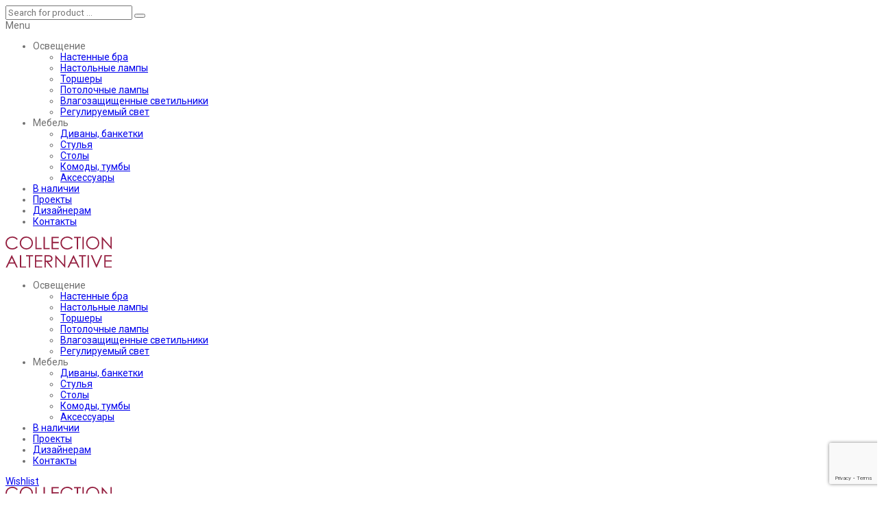

--- FILE ---
content_type: text/html; charset=UTF-8
request_url: https://ca-project.ru/brand/dcw-editions/
body_size: 40095
content:
<!DOCTYPE html>
<html lang="ru-RU">

<head>
    <!-- Google Tag Manager -->
    <script>
		(function(w, d, s, l, i) {
			w[l] = w[l] || [];
			w[l].push({
				'gtm.start': new Date().getTime(),
				event: 'gtm.js'
			});
			var f = d.getElementsByTagName(s)[0],
				j = d.createElement(s),
				dl = l != 'dataLayer' ? '&l=' + l : '';
			j.async = true;
			j.src =
				'https://www.googletagmanager.com/gtm.js?id=' + i + dl;
			f.parentNode.insertBefore(j, f);
		})(window, document, 'script', 'dataLayer', 'GTM-NBTGWC2');
    </script>
    <!-- End Google Tag Manager -->

    <!--widgetsitepro-->
    <script>(function () { var widget = document.createElement('script'); widget.defer = true; widget.dataset.pfId = '97b182b8-36db-4dde-88a0-9eb00d6439c5'; widget.src = 'https://widget.yourgood.app/script/widget.js?id=97b182b8-36db-4dde-88a0-9eb00d6439c5&now='+Date.now(); document.head.appendChild(widget); })()</script>
    <!--end widget site pro-->

        <meta charset="UTF-8">
    <meta name="viewport" content="width=device-width, initial-scale=1, maximum-scale=1.0">
    <link rel="profile" href="//gmpg.org/xfn/11">
    <link rel="pingback" href="https://ca-project.ru/xmlrpc.php" />
    <!-- Cookie lib for search and products -->
    <script src="https://cdn.jsdelivr.net/npm/js-cookie@3.0.5/dist/js.cookie.min.js"></script>
    <script src="https://image.sendsay.ru/app/js/forms/forms.min.js" async></script>
	<meta name="google-site-verification" content="YnJODffT4ylgzMRJJGPGvIv5otij9sVHrcrifXy6rzc" />
    <meta name='robots' content='index, follow, max-image-preview:large, max-snippet:-1, max-video-preview:-1' />

	<!-- This site is optimized with the Yoast SEO plugin v26.6 - https://yoast.com/wordpress/plugins/seo/ -->
	<title>Светильники и лампы фабрики DCW editions от официального дилера</title>
	<meta name="description" content="Collection Alternative является официальным дистрибьютором фабрики DCW editions в России. Коллекции: Lampe Gras, Mantis, Here Come The Sun, Acrobates, ISP." />
	<link rel="canonical" href="https://ca-project.ru/brand/dcw-editions/" />
	<link rel="next" href="https://ca-project.ru/brand/dcw-editions/page/2/" />
	<meta property="og:locale" content="ru_RU" />
	<meta property="og:type" content="article" />
	<meta property="og:title" content="Светильники и лампы фабрики DCW editions от официального дилера" />
	<meta property="og:description" content="Collection Alternative является официальным дистрибьютором фабрики DCW editions в России. Коллекции: Lampe Gras, Mantis, Here Come The Sun, Acrobates, ISP." />
	<meta property="og:url" content="https://ca-project.ru/brand/dcw-editions/" />
	<meta property="og:site_name" content="Collection Alternative Store" />
	<!-- / Yoast SEO plugin. -->


<link rel='dns-prefetch' href='//fonts.googleapis.com' />
<link href='https://fonts.gstatic.com' crossorigin rel='preconnect' />
<style id='wp-img-auto-sizes-contain-inline-css' type='text/css'>
img:is([sizes=auto i],[sizes^="auto," i]){contain-intrinsic-size:3000px 1500px}
/*# sourceURL=wp-img-auto-sizes-contain-inline-css */
</style>
<link rel='stylesheet' id='kft-block-style-css-css' href='https://ca-project.ru/wp-content/plugins/alura-blocks/dist/alurablocks-style.css?ver=b45e3c1da26a002ffb5835f2574cb722' type='text/css' media='all' />
<link rel='stylesheet' id='wp-components-css' href='https://ca-project.ru/wp-includes/css/dist/components/style.min.css?ver=6.9' type='text/css' media='all' />
<link rel='stylesheet' id='wp-preferences-css' href='https://ca-project.ru/wp-includes/css/dist/preferences/style.min.css?ver=6.9' type='text/css' media='all' />
<link rel='stylesheet' id='wp-block-editor-css' href='https://ca-project.ru/wp-includes/css/dist/block-editor/style.min.css?ver=6.9' type='text/css' media='all' />
<link rel='stylesheet' id='wp-reusable-blocks-css' href='https://ca-project.ru/wp-includes/css/dist/reusable-blocks/style.min.css?ver=6.9' type='text/css' media='all' />
<link rel='stylesheet' id='wp-patterns-css' href='https://ca-project.ru/wp-includes/css/dist/patterns/style.min.css?ver=6.9' type='text/css' media='all' />
<link rel='stylesheet' id='wp-editor-css' href='https://ca-project.ru/wp-includes/css/dist/editor/style.min.css?ver=6.9' type='text/css' media='all' />
<link rel='stylesheet' id='kft-block-animation-css-css' href='https://ca-project.ru/wp-content/plugins/alura-blocks/src/vendor/animate.min.css?ver=6.9' type='text/css' media='all' />
<link rel='stylesheet' id='kft-block-icon-css-css' href='https://ca-project.ru/wp-content/plugins/alura-blocks/src/vendor/font-icons.css?ver=6.9' type='text/css' media='all' />
<style id='wp-block-library-inline-css' type='text/css'>
:root{--wp-block-synced-color:#7a00df;--wp-block-synced-color--rgb:122,0,223;--wp-bound-block-color:var(--wp-block-synced-color);--wp-editor-canvas-background:#ddd;--wp-admin-theme-color:#007cba;--wp-admin-theme-color--rgb:0,124,186;--wp-admin-theme-color-darker-10:#006ba1;--wp-admin-theme-color-darker-10--rgb:0,107,160.5;--wp-admin-theme-color-darker-20:#005a87;--wp-admin-theme-color-darker-20--rgb:0,90,135;--wp-admin-border-width-focus:2px}@media (min-resolution:192dpi){:root{--wp-admin-border-width-focus:1.5px}}.wp-element-button{cursor:pointer}:root .has-very-light-gray-background-color{background-color:#eee}:root .has-very-dark-gray-background-color{background-color:#313131}:root .has-very-light-gray-color{color:#eee}:root .has-very-dark-gray-color{color:#313131}:root .has-vivid-green-cyan-to-vivid-cyan-blue-gradient-background{background:linear-gradient(135deg,#00d084,#0693e3)}:root .has-purple-crush-gradient-background{background:linear-gradient(135deg,#34e2e4,#4721fb 50%,#ab1dfe)}:root .has-hazy-dawn-gradient-background{background:linear-gradient(135deg,#faaca8,#dad0ec)}:root .has-subdued-olive-gradient-background{background:linear-gradient(135deg,#fafae1,#67a671)}:root .has-atomic-cream-gradient-background{background:linear-gradient(135deg,#fdd79a,#004a59)}:root .has-nightshade-gradient-background{background:linear-gradient(135deg,#330968,#31cdcf)}:root .has-midnight-gradient-background{background:linear-gradient(135deg,#020381,#2874fc)}:root{--wp--preset--font-size--normal:16px;--wp--preset--font-size--huge:42px}.has-regular-font-size{font-size:1em}.has-larger-font-size{font-size:2.625em}.has-normal-font-size{font-size:var(--wp--preset--font-size--normal)}.has-huge-font-size{font-size:var(--wp--preset--font-size--huge)}.has-text-align-center{text-align:center}.has-text-align-left{text-align:left}.has-text-align-right{text-align:right}.has-fit-text{white-space:nowrap!important}#end-resizable-editor-section{display:none}.aligncenter{clear:both}.items-justified-left{justify-content:flex-start}.items-justified-center{justify-content:center}.items-justified-right{justify-content:flex-end}.items-justified-space-between{justify-content:space-between}.screen-reader-text{border:0;clip-path:inset(50%);height:1px;margin:-1px;overflow:hidden;padding:0;position:absolute;width:1px;word-wrap:normal!important}.screen-reader-text:focus{background-color:#ddd;clip-path:none;color:#444;display:block;font-size:1em;height:auto;left:5px;line-height:normal;padding:15px 23px 14px;text-decoration:none;top:5px;width:auto;z-index:100000}html :where(.has-border-color){border-style:solid}html :where([style*=border-top-color]){border-top-style:solid}html :where([style*=border-right-color]){border-right-style:solid}html :where([style*=border-bottom-color]){border-bottom-style:solid}html :where([style*=border-left-color]){border-left-style:solid}html :where([style*=border-width]){border-style:solid}html :where([style*=border-top-width]){border-top-style:solid}html :where([style*=border-right-width]){border-right-style:solid}html :where([style*=border-bottom-width]){border-bottom-style:solid}html :where([style*=border-left-width]){border-left-style:solid}html :where(img[class*=wp-image-]){height:auto;max-width:100%}:where(figure){margin:0 0 1em}html :where(.is-position-sticky){--wp-admin--admin-bar--position-offset:var(--wp-admin--admin-bar--height,0px)}@media screen and (max-width:600px){html :where(.is-position-sticky){--wp-admin--admin-bar--position-offset:0px}}

/*# sourceURL=wp-block-library-inline-css */
</style><style id='wp-block-columns-inline-css' type='text/css'>
.wp-block-columns{box-sizing:border-box;display:flex;flex-wrap:wrap!important}@media (min-width:782px){.wp-block-columns{flex-wrap:nowrap!important}}.wp-block-columns{align-items:normal!important}.wp-block-columns.are-vertically-aligned-top{align-items:flex-start}.wp-block-columns.are-vertically-aligned-center{align-items:center}.wp-block-columns.are-vertically-aligned-bottom{align-items:flex-end}@media (max-width:781px){.wp-block-columns:not(.is-not-stacked-on-mobile)>.wp-block-column{flex-basis:100%!important}}@media (min-width:782px){.wp-block-columns:not(.is-not-stacked-on-mobile)>.wp-block-column{flex-basis:0;flex-grow:1}.wp-block-columns:not(.is-not-stacked-on-mobile)>.wp-block-column[style*=flex-basis]{flex-grow:0}}.wp-block-columns.is-not-stacked-on-mobile{flex-wrap:nowrap!important}.wp-block-columns.is-not-stacked-on-mobile>.wp-block-column{flex-basis:0;flex-grow:1}.wp-block-columns.is-not-stacked-on-mobile>.wp-block-column[style*=flex-basis]{flex-grow:0}:where(.wp-block-columns){margin-bottom:1.75em}:where(.wp-block-columns.has-background){padding:1.25em 2.375em}.wp-block-column{flex-grow:1;min-width:0;overflow-wrap:break-word;word-break:break-word}.wp-block-column.is-vertically-aligned-top{align-self:flex-start}.wp-block-column.is-vertically-aligned-center{align-self:center}.wp-block-column.is-vertically-aligned-bottom{align-self:flex-end}.wp-block-column.is-vertically-aligned-stretch{align-self:stretch}.wp-block-column.is-vertically-aligned-bottom,.wp-block-column.is-vertically-aligned-center,.wp-block-column.is-vertically-aligned-top{width:100%}
/*# sourceURL=https://ca-project.ru/wp-includes/blocks/columns/style.min.css */
</style>
<style id='wp-block-paragraph-inline-css' type='text/css'>
.is-small-text{font-size:.875em}.is-regular-text{font-size:1em}.is-large-text{font-size:2.25em}.is-larger-text{font-size:3em}.has-drop-cap:not(:focus):first-letter{float:left;font-size:8.4em;font-style:normal;font-weight:100;line-height:.68;margin:.05em .1em 0 0;text-transform:uppercase}body.rtl .has-drop-cap:not(:focus):first-letter{float:none;margin-left:.1em}p.has-drop-cap.has-background{overflow:hidden}:root :where(p.has-background){padding:1.25em 2.375em}:where(p.has-text-color:not(.has-link-color)) a{color:inherit}p.has-text-align-left[style*="writing-mode:vertical-lr"],p.has-text-align-right[style*="writing-mode:vertical-rl"]{rotate:180deg}
/*# sourceURL=https://ca-project.ru/wp-includes/blocks/paragraph/style.min.css */
</style>
<link rel='stylesheet' id='wc-blocks-style-css' href='https://ca-project.ru/wp-content/plugins/woocommerce/assets/client/blocks/wc-blocks.css?ver=wc-10.4.3' type='text/css' media='all' />
<style id='global-styles-inline-css' type='text/css'>
:root{--wp--preset--aspect-ratio--square: 1;--wp--preset--aspect-ratio--4-3: 4/3;--wp--preset--aspect-ratio--3-4: 3/4;--wp--preset--aspect-ratio--3-2: 3/2;--wp--preset--aspect-ratio--2-3: 2/3;--wp--preset--aspect-ratio--16-9: 16/9;--wp--preset--aspect-ratio--9-16: 9/16;--wp--preset--color--black: #000000;--wp--preset--color--cyan-bluish-gray: #abb8c3;--wp--preset--color--white: #FFF;--wp--preset--color--pale-pink: #f78da7;--wp--preset--color--vivid-red: #cf2e2e;--wp--preset--color--luminous-vivid-orange: #ff6900;--wp--preset--color--luminous-vivid-amber: #fcb900;--wp--preset--color--light-green-cyan: #7bdcb5;--wp--preset--color--vivid-green-cyan: #00d084;--wp--preset--color--pale-cyan-blue: #8ed1fc;--wp--preset--color--vivid-cyan-blue: #0693e3;--wp--preset--color--vivid-purple: #9b51e0;--wp--preset--color--primary: #6f6f6f;--wp--preset--color--secondary: #6f6f6f;--wp--preset--color--very-light-gray: #eee;--wp--preset--color--very-dark-gray: #313131;--wp--preset--color--dark-gray: #111;--wp--preset--color--light-gray: #767676;--wp--preset--gradient--vivid-cyan-blue-to-vivid-purple: linear-gradient(135deg,rgba(6,147,227,1) 0%,rgb(155,81,224) 100%);--wp--preset--gradient--light-green-cyan-to-vivid-green-cyan: linear-gradient(135deg,rgb(122,220,180) 0%,rgb(0,208,130) 100%);--wp--preset--gradient--luminous-vivid-amber-to-luminous-vivid-orange: linear-gradient(135deg,rgba(252,185,0,1) 0%,rgba(255,105,0,1) 100%);--wp--preset--gradient--luminous-vivid-orange-to-vivid-red: linear-gradient(135deg,rgba(255,105,0,1) 0%,rgb(207,46,46) 100%);--wp--preset--gradient--very-light-gray-to-cyan-bluish-gray: linear-gradient(135deg,rgb(238,238,238) 0%,rgb(169,184,195) 100%);--wp--preset--gradient--cool-to-warm-spectrum: linear-gradient(135deg,rgb(74,234,220) 0%,rgb(151,120,209) 20%,rgb(207,42,186) 40%,rgb(238,44,130) 60%,rgb(251,105,98) 80%,rgb(254,248,76) 100%);--wp--preset--gradient--blush-light-purple: linear-gradient(135deg,rgb(255,206,236) 0%,rgb(152,150,240) 100%);--wp--preset--gradient--blush-bordeaux: linear-gradient(135deg,rgb(254,205,165) 0%,rgb(254,45,45) 50%,rgb(107,0,62) 100%);--wp--preset--gradient--luminous-dusk: linear-gradient(135deg,rgb(255,203,112) 0%,rgb(199,81,192) 50%,rgb(65,88,208) 100%);--wp--preset--gradient--pale-ocean: linear-gradient(135deg,rgb(255,245,203) 0%,rgb(182,227,212) 50%,rgb(51,167,181) 100%);--wp--preset--gradient--electric-grass: linear-gradient(135deg,rgb(202,248,128) 0%,rgb(113,206,126) 100%);--wp--preset--gradient--midnight: linear-gradient(135deg,rgb(2,3,129) 0%,rgb(40,116,252) 100%);--wp--preset--gradient--vivid-green-cyan-to-vivid-cyan-blue: linear-gradient(135deg,rgba(0,208,132,1) 0%,rgba(6,147,227,1) 100%);--wp--preset--font-size--small: 19.5px;--wp--preset--font-size--medium: 20px;--wp--preset--font-size--large: 36.5px;--wp--preset--font-size--x-large: 42px;--wp--preset--font-size--normal: 22px;--wp--preset--font-size--huge: 49.5px;--wp--preset--spacing--20: 0.44rem;--wp--preset--spacing--30: 0.67rem;--wp--preset--spacing--40: 1rem;--wp--preset--spacing--50: 1.5rem;--wp--preset--spacing--60: 2.25rem;--wp--preset--spacing--70: 3.38rem;--wp--preset--spacing--80: 5.06rem;--wp--preset--shadow--natural: 6px 6px 9px rgba(0, 0, 0, 0.2);--wp--preset--shadow--deep: 12px 12px 50px rgba(0, 0, 0, 0.4);--wp--preset--shadow--sharp: 6px 6px 0px rgba(0, 0, 0, 0.2);--wp--preset--shadow--outlined: 6px 6px 0px -3px rgb(255, 255, 255), 6px 6px rgb(0, 0, 0);--wp--preset--shadow--crisp: 6px 6px 0px rgb(0, 0, 0);}:where(.is-layout-flex){gap: 0.5em;}:where(.is-layout-grid){gap: 0.5em;}body .is-layout-flex{display: flex;}.is-layout-flex{flex-wrap: wrap;align-items: center;}.is-layout-flex > :is(*, div){margin: 0;}body .is-layout-grid{display: grid;}.is-layout-grid > :is(*, div){margin: 0;}:where(.wp-block-columns.is-layout-flex){gap: 2em;}:where(.wp-block-columns.is-layout-grid){gap: 2em;}:where(.wp-block-post-template.is-layout-flex){gap: 1.25em;}:where(.wp-block-post-template.is-layout-grid){gap: 1.25em;}.has-black-color{color: var(--wp--preset--color--black) !important;}.has-cyan-bluish-gray-color{color: var(--wp--preset--color--cyan-bluish-gray) !important;}.has-white-color{color: var(--wp--preset--color--white) !important;}.has-pale-pink-color{color: var(--wp--preset--color--pale-pink) !important;}.has-vivid-red-color{color: var(--wp--preset--color--vivid-red) !important;}.has-luminous-vivid-orange-color{color: var(--wp--preset--color--luminous-vivid-orange) !important;}.has-luminous-vivid-amber-color{color: var(--wp--preset--color--luminous-vivid-amber) !important;}.has-light-green-cyan-color{color: var(--wp--preset--color--light-green-cyan) !important;}.has-vivid-green-cyan-color{color: var(--wp--preset--color--vivid-green-cyan) !important;}.has-pale-cyan-blue-color{color: var(--wp--preset--color--pale-cyan-blue) !important;}.has-vivid-cyan-blue-color{color: var(--wp--preset--color--vivid-cyan-blue) !important;}.has-vivid-purple-color{color: var(--wp--preset--color--vivid-purple) !important;}.has-black-background-color{background-color: var(--wp--preset--color--black) !important;}.has-cyan-bluish-gray-background-color{background-color: var(--wp--preset--color--cyan-bluish-gray) !important;}.has-white-background-color{background-color: var(--wp--preset--color--white) !important;}.has-pale-pink-background-color{background-color: var(--wp--preset--color--pale-pink) !important;}.has-vivid-red-background-color{background-color: var(--wp--preset--color--vivid-red) !important;}.has-luminous-vivid-orange-background-color{background-color: var(--wp--preset--color--luminous-vivid-orange) !important;}.has-luminous-vivid-amber-background-color{background-color: var(--wp--preset--color--luminous-vivid-amber) !important;}.has-light-green-cyan-background-color{background-color: var(--wp--preset--color--light-green-cyan) !important;}.has-vivid-green-cyan-background-color{background-color: var(--wp--preset--color--vivid-green-cyan) !important;}.has-pale-cyan-blue-background-color{background-color: var(--wp--preset--color--pale-cyan-blue) !important;}.has-vivid-cyan-blue-background-color{background-color: var(--wp--preset--color--vivid-cyan-blue) !important;}.has-vivid-purple-background-color{background-color: var(--wp--preset--color--vivid-purple) !important;}.has-black-border-color{border-color: var(--wp--preset--color--black) !important;}.has-cyan-bluish-gray-border-color{border-color: var(--wp--preset--color--cyan-bluish-gray) !important;}.has-white-border-color{border-color: var(--wp--preset--color--white) !important;}.has-pale-pink-border-color{border-color: var(--wp--preset--color--pale-pink) !important;}.has-vivid-red-border-color{border-color: var(--wp--preset--color--vivid-red) !important;}.has-luminous-vivid-orange-border-color{border-color: var(--wp--preset--color--luminous-vivid-orange) !important;}.has-luminous-vivid-amber-border-color{border-color: var(--wp--preset--color--luminous-vivid-amber) !important;}.has-light-green-cyan-border-color{border-color: var(--wp--preset--color--light-green-cyan) !important;}.has-vivid-green-cyan-border-color{border-color: var(--wp--preset--color--vivid-green-cyan) !important;}.has-pale-cyan-blue-border-color{border-color: var(--wp--preset--color--pale-cyan-blue) !important;}.has-vivid-cyan-blue-border-color{border-color: var(--wp--preset--color--vivid-cyan-blue) !important;}.has-vivid-purple-border-color{border-color: var(--wp--preset--color--vivid-purple) !important;}.has-vivid-cyan-blue-to-vivid-purple-gradient-background{background: var(--wp--preset--gradient--vivid-cyan-blue-to-vivid-purple) !important;}.has-light-green-cyan-to-vivid-green-cyan-gradient-background{background: var(--wp--preset--gradient--light-green-cyan-to-vivid-green-cyan) !important;}.has-luminous-vivid-amber-to-luminous-vivid-orange-gradient-background{background: var(--wp--preset--gradient--luminous-vivid-amber-to-luminous-vivid-orange) !important;}.has-luminous-vivid-orange-to-vivid-red-gradient-background{background: var(--wp--preset--gradient--luminous-vivid-orange-to-vivid-red) !important;}.has-very-light-gray-to-cyan-bluish-gray-gradient-background{background: var(--wp--preset--gradient--very-light-gray-to-cyan-bluish-gray) !important;}.has-cool-to-warm-spectrum-gradient-background{background: var(--wp--preset--gradient--cool-to-warm-spectrum) !important;}.has-blush-light-purple-gradient-background{background: var(--wp--preset--gradient--blush-light-purple) !important;}.has-blush-bordeaux-gradient-background{background: var(--wp--preset--gradient--blush-bordeaux) !important;}.has-luminous-dusk-gradient-background{background: var(--wp--preset--gradient--luminous-dusk) !important;}.has-pale-ocean-gradient-background{background: var(--wp--preset--gradient--pale-ocean) !important;}.has-electric-grass-gradient-background{background: var(--wp--preset--gradient--electric-grass) !important;}.has-midnight-gradient-background{background: var(--wp--preset--gradient--midnight) !important;}.has-small-font-size{font-size: var(--wp--preset--font-size--small) !important;}.has-medium-font-size{font-size: var(--wp--preset--font-size--medium) !important;}.has-large-font-size{font-size: var(--wp--preset--font-size--large) !important;}.has-x-large-font-size{font-size: var(--wp--preset--font-size--x-large) !important;}
:where(.wp-block-columns.is-layout-flex){gap: 2em;}:where(.wp-block-columns.is-layout-grid){gap: 2em;}
/*# sourceURL=global-styles-inline-css */
</style>
<style id='core-block-supports-inline-css' type='text/css'>
.wp-container-core-columns-is-layout-9d6595d7{flex-wrap:nowrap;}
/*# sourceURL=core-block-supports-inline-css */
</style>

<style id='classic-theme-styles-inline-css' type='text/css'>
/*! This file is auto-generated */
.wp-block-button__link{color:#fff;background-color:#32373c;border-radius:9999px;box-shadow:none;text-decoration:none;padding:calc(.667em + 2px) calc(1.333em + 2px);font-size:1.125em}.wp-block-file__button{background:#32373c;color:#fff;text-decoration:none}
/*# sourceURL=/wp-includes/css/classic-themes.min.css */
</style>
<link rel='stylesheet' id='contact-form-7-css' href='https://ca-project.ru/wp-content/plugins/contact-form-7/includes/css/styles.css?ver=6.1.4' type='text/css' media='all' />
<link rel='stylesheet' id='cookie-notice-front-css' href='https://ca-project.ru/wp-content/plugins/cookie-notice/css/front.min.css?ver=2.5.11' type='text/css' media='all' />
<link rel='stylesheet' id='lbwps-styles-photoswipe5-main-css' href='https://ca-project.ru/wp-content/plugins/lightbox-photoswipe/assets/ps5/styles/main.css?ver=5.8.2' type='text/css' media='all' />
<style id='woocommerce-inline-inline-css' type='text/css'>
.woocommerce form .form-row .required { visibility: visible; }
/*# sourceURL=woocommerce-inline-inline-css */
</style>
<link rel='stylesheet' id='yith_wcbm_badge_style-css' href='https://ca-project.ru/wp-content/plugins/yith-woocommerce-badges-management/assets/css/frontend.css?ver=3.21.0' type='text/css' media='all' />
<style id='yith_wcbm_badge_style-inline-css' type='text/css'>
.yith-wcbm-badge.yith-wcbm-badge-text.yith-wcbm-badge-13549 {
				top: 0; left: 0; 
				
				-ms-transform: ; 
				-webkit-transform: ; 
				transform: ;
				padding: 5px 5px 5px 5px;
				background-color:#9d1923; border-radius: 50px 50px 50px 50px; width:40px; height:40px;
			}.yith-wcbm-badge.yith-wcbm-badge-text.yith-wcbm-badge-17173 {
				top: 0; left: 0; 
				
				-ms-transform: ; 
				-webkit-transform: ; 
				transform: ;
				padding: 5px 5px 5px 5px;
				background-color:#9d1923; border-radius: 50px 50px 50px 50px; width:40px; height:40px;
			}
/*# sourceURL=yith_wcbm_badge_style-inline-css */
</style>
<link rel='stylesheet' id='yith-gfont-open-sans-css' href='https://ca-project.ru/wp-content/plugins/yith-woocommerce-badges-management/assets/fonts/open-sans/style.css?ver=3.21.0' type='text/css' media='all' />
<link rel='stylesheet' id='buybutton-style-css' href='https://ca-project.ru/wp-content/themes/lanzo-child/template/css/buttons.css?ver=6.9' type='text/css' media='all' />
<link rel='stylesheet' id='phone-style-css' href='https://ca-project.ru/wp-content/themes/lanzo-child/template/css/phone.css?ver=6.9' type='text/css' media='all' />
<link rel='stylesheet' id='small-style-css' href='https://ca-project.ru/wp-content/themes/lanzo-child/template/css/small576.css?ver=6.9' type='text/css' media='all' />
<link rel='stylesheet' id='pad-style-css' href='https://ca-project.ru/wp-content/themes/lanzo-child/template/css/pad768.css?ver=6.9' type='text/css' media='all' />
<link rel='stylesheet' id='desktop-style-css' href='https://ca-project.ru/wp-content/themes/lanzo-child/template/css/desktop992.css?ver=6.9' type='text/css' media='all' />
<link rel='stylesheet' id='fonts-outlooker-style-css' href='https://ca-project.ru/wp-content/themes/lanzo-child/style.css?ver=6.9' type='text/css' media='all' />
<link crossorigin="anonymous" rel='stylesheet' id='fonts-style-css' href='https://fonts.googleapis.com/css?family=Roboto%3A300%2C300i%2C400%2C400i&#038;subset=cyrillic&#038;ver=6.9' type='text/css' media='all' />
<link rel='stylesheet' id='lightgalleryvideocss-css' href='https://ca-project.ru/wp-content/plugins/lightgallerywp/assets/plugins/video/lg-video.css?ver=1.0.3' type='text/css' media='' />
<link rel='stylesheet' id='justifiedgallerycss-css' href='https://ca-project.ru/wp-content/plugins/lightgallerywp/assets/css/jquery.justifiedGallery.css?ver=3.8.1' type='text/css' media='' />
<link rel='stylesheet' id='lightgallerycss-css' href='https://ca-project.ru/wp-content/plugins/lightgallerywp/assets/css/lightgallery.css?ver=1.0.3' type='text/css' media='' />
<link rel='stylesheet' id='font-awesome-css' href='https://ca-project.ru/wp-content/plugins/yith-woocommerce-badges-management/plugin-fw/assets/fonts/font-awesome/font-awesome.min.css?ver=4.7.0' type='text/css' media='all' />
<style id='font-awesome-inline-css' type='text/css'>
[data-font="FontAwesome"]:before {font-family: 'FontAwesome' !important;content: attr(data-icon) !important;speak: none !important;font-weight: normal !important;font-variant: normal !important;text-transform: none !important;line-height: 1 !important;font-style: normal !important;-webkit-font-smoothing: antialiased !important;-moz-osx-font-smoothing: grayscale !important;}
/*# sourceURL=font-awesome-inline-css */
</style>
<link rel='stylesheet' id='simple-line-icons-css' href='https://ca-project.ru/wp-content/themes/lanzo/assets/css/simple-line-icons.css?ver=2.5.5' type='text/css' media='all' />
<link rel='stylesheet' id='lanzo-icons-css' href='https://ca-project.ru/wp-content/themes/lanzo/assets/css/lanzo-icon/style.css?ver=2.5.5' type='text/css' media='all' />
<link rel='stylesheet' id='kft-icons-css' href='https://ca-project.ru/wp-content/themes/lanzo/assets/css/font-icons.css?ver=2.5.5' type='text/css' media='all' />
<link rel='stylesheet' id='lanzo-theme-css' href='https://ca-project.ru/wp-content/themes/lanzo/assets/css/theme.css?ver=2.5.5' type='text/css' media='all' />
<link rel='stylesheet' id='lanzo-style-css' href='https://ca-project.ru/wp-content/themes/lanzo-child/style.css?ver=2.5.5' type='text/css' media='all' />
<link rel='stylesheet' id='flickity-css' href='https://ca-project.ru/wp-content/themes/lanzo/assets/css/flickity.css?ver=2.5.5' type='text/css' media='all' />
<link rel='stylesheet' id='magnific-popup-css' href='https://ca-project.ru/wp-content/themes/lanzo/assets/css/magnific-popup.css?ver=2.5.5' type='text/css' media='all' />
<link rel='stylesheet' id='photoswipe-css' href='https://ca-project.ru/wp-content/plugins/woocommerce/assets/css/photoswipe/photoswipe.min.css?ver=10.4.3' type='text/css' media='all' />
<link rel='stylesheet' id='photoswipe-default-css' href='https://ca-project.ru/wp-content/themes/lanzo/assets/css/photoswipe/default-skin/default-skin.css?ver=2.5.5' type='text/css' media='all' />
<link rel='stylesheet' id='child-style-css' href='https://ca-project.ru/wp-content/themes/lanzo-child/style.css?ver=6.9' type='text/css' media='all' />
<link rel='stylesheet' id='lanzo-dynamic-style-css' href='https://ca-project.ru/wp-content/uploads/lanzo/dynamic.css?ver=6.9' type='text/css' media='all' />
<script type="text/template" id="tmpl-variation-template">
	<div class="woocommerce-variation-description">{{{ data.variation.variation_description }}}</div>
	<div class="woocommerce-variation-price">{{{ data.variation.price_html }}}</div>
	<div class="woocommerce-variation-availability">{{{ data.variation.availability_html }}}</div>
</script>
<script type="text/template" id="tmpl-unavailable-variation-template">
	<p role="alert">Этот товар недоступен. Пожалуйста, выберите другую комбинацию.</p>
</script>
<!--n2css--><script type="text/javascript" src="https://ca-project.ru/wp-content/plugins/wp-yandex-metrika/assets/YmEc.min.js?ver=1.2.2" id="wp-yandex-metrika_YmEc-js"></script>
<script type="text/javascript" id="wp-yandex-metrika_YmEc-js-after">
/* <![CDATA[ */
window.tmpwpym={datalayername:'dataLayer',counters:JSON.parse('[{"number":"44692690","webvisor":"1"}]'),targets:JSON.parse('[]')};
//# sourceURL=wp-yandex-metrika_YmEc-js-after
/* ]]> */
</script>
<script type="text/javascript" src="https://ca-project.ru/wp-includes/js/jquery/jquery.min.js?ver=3.7.1" id="jquery-core-js"></script>
<script type="text/javascript" src="https://ca-project.ru/wp-includes/js/jquery/jquery-migrate.min.js?ver=3.4.1" id="jquery-migrate-js"></script>
<script type="text/javascript" src="https://ca-project.ru/wp-content/plugins/wp-yandex-metrika/assets/frontend.min.js?ver=1.2.2" id="wp-yandex-metrika_frontend-js"></script>
<script type="text/javascript" id="kft-block-globals-js-js-extra">
/* <![CDATA[ */
var kft_settings = {"ajax_uri":"https://ca-project.ru/wp-admin/admin-ajax.php"};
//# sourceURL=kft-block-globals-js-js-extra
/* ]]> */
</script>
<script type="text/javascript" src="https://ca-project.ru/wp-content/plugins/alura-blocks/src/js/globals.min.js?ver=1" id="kft-block-globals-js-js"></script>
<script type="text/javascript" src="https://ca-project.ru/wp-content/plugins/woocommerce/assets/js/jquery-blockui/jquery.blockUI.min.js?ver=2.7.0-wc.10.4.3" id="wc-jquery-blockui-js" defer="defer" data-wp-strategy="defer"></script>
<script type="text/javascript" id="wc-add-to-cart-js-extra">
/* <![CDATA[ */
var wc_add_to_cart_params = {"ajax_url":"/wp-admin/admin-ajax.php","wc_ajax_url":"/?wc-ajax=%%endpoint%%","i18n_view_cart":"\u041f\u0440\u043e\u0441\u043c\u043e\u0442\u0440 \u043a\u043e\u0440\u0437\u0438\u043d\u044b","cart_url":"https://ca-project.ru","is_cart":"","cart_redirect_after_add":"no"};
//# sourceURL=wc-add-to-cart-js-extra
/* ]]> */
</script>
<script type="text/javascript" src="https://ca-project.ru/wp-content/plugins/woocommerce/assets/js/frontend/add-to-cart.min.js?ver=10.4.3" id="wc-add-to-cart-js" defer="defer" data-wp-strategy="defer"></script>
<script type="text/javascript" src="https://ca-project.ru/wp-content/plugins/woocommerce/assets/js/js-cookie/js.cookie.min.js?ver=2.1.4-wc.10.4.3" id="wc-js-cookie-js" defer="defer" data-wp-strategy="defer"></script>
<script type="text/javascript" id="woocommerce-js-extra">
/* <![CDATA[ */
var woocommerce_params = {"ajax_url":"/wp-admin/admin-ajax.php","wc_ajax_url":"/?wc-ajax=%%endpoint%%","i18n_password_show":"\u041f\u043e\u043a\u0430\u0437\u0430\u0442\u044c \u043f\u0430\u0440\u043e\u043b\u044c","i18n_password_hide":"\u0421\u043a\u0440\u044b\u0442\u044c \u043f\u0430\u0440\u043e\u043b\u044c"};
//# sourceURL=woocommerce-js-extra
/* ]]> */
</script>
<script type="text/javascript" src="https://ca-project.ru/wp-content/plugins/woocommerce/assets/js/frontend/woocommerce.min.js?ver=10.4.3" id="woocommerce-js" defer="defer" data-wp-strategy="defer"></script>
<script type="text/javascript" src="https://ca-project.ru/wp-content/plugins/lightgallerywp/assets/js/jquery.justifiedGallery.min.js?ver=3.8.1" id="justifiedgalleryjs-js"></script>
<script type="text/javascript" src="https://ca-project.ru/wp-content/plugins/lightgallerywp/assets/js/lightgallery.min.js?ver=1.0.3" id="lightgalleryjs-js"></script>
<script type="text/javascript" id="lightgalleryjs-js-after">
/* <![CDATA[ */
function lightgallerywp_document_ready(fn) {
				if (document.readyState === "complete" || document.readyState === "interactive") {
					setTimeout(fn, 1);
				} else {
					document.addEventListener("DOMContentLoaded", fn);
				}
			}
//# sourceURL=lightgalleryjs-js-after
/* ]]> */
</script>
<script type="text/javascript" src="https://ca-project.ru/wp-content/plugins/lightgallerywp/assets/plugins/video/lg-video.min.js?ver=1.0.3" id="lightgalleryjs-video-js"></script>
<script type="text/javascript" src="https://ca-project.ru/wp-content/plugins/lightgallerywp/assets/plugins/video/vimeo.player.min.js?ver=2.16.3" id="lightgalleryvideo-vimeojs-js"></script>
<script type="text/javascript" src="https://ca-project.ru/wp-includes/js/underscore.min.js?ver=1.13.7" id="underscore-js"></script>
<script type="text/javascript" id="wp-util-js-extra">
/* <![CDATA[ */
var _wpUtilSettings = {"ajax":{"url":"/wp-admin/admin-ajax.php"}};
//# sourceURL=wp-util-js-extra
/* ]]> */
</script>
<script type="text/javascript" src="https://ca-project.ru/wp-includes/js/wp-util.min.js?ver=6.9" id="wp-util-js"></script>
<script type="text/javascript" id="wc-add-to-cart-variation-js-extra">
/* <![CDATA[ */
var wc_add_to_cart_variation_params = {"wc_ajax_url":"/?wc-ajax=%%endpoint%%","i18n_no_matching_variations_text":"\u0416\u0430\u043b\u044c, \u043d\u043e \u0442\u043e\u0432\u0430\u0440\u043e\u0432, \u0441\u043e\u043e\u0442\u0432\u0435\u0442\u0441\u0442\u0432\u0443\u044e\u0449\u0438\u0445 \u0432\u0430\u0448\u0435\u043c\u0443 \u0432\u044b\u0431\u043e\u0440\u0443, \u043d\u0435 \u043e\u0431\u043d\u0430\u0440\u0443\u0436\u0435\u043d\u043e. \u041f\u043e\u0436\u0430\u043b\u0443\u0439\u0441\u0442\u0430, \u0432\u044b\u0431\u0435\u0440\u0438\u0442\u0435 \u0434\u0440\u0443\u0433\u0443\u044e \u043a\u043e\u043c\u0431\u0438\u043d\u0430\u0446\u0438\u044e.","i18n_make_a_selection_text":"\u0412\u044b\u0431\u0435\u0440\u0438\u0442\u0435 \u043e\u043f\u0446\u0438\u0438 \u0442\u043e\u0432\u0430\u0440\u0430 \u043f\u0435\u0440\u0435\u0434 \u0435\u0433\u043e \u0434\u043e\u0431\u0430\u0432\u043b\u0435\u043d\u0438\u0435\u043c \u0432 \u0432\u0430\u0448\u0443 \u043a\u043e\u0440\u0437\u0438\u043d\u0443.","i18n_unavailable_text":"\u042d\u0442\u043e\u0442 \u0442\u043e\u0432\u0430\u0440 \u043d\u0435\u0434\u043e\u0441\u0442\u0443\u043f\u0435\u043d. \u041f\u043e\u0436\u0430\u043b\u0443\u0439\u0441\u0442\u0430, \u0432\u044b\u0431\u0435\u0440\u0438\u0442\u0435 \u0434\u0440\u0443\u0433\u0443\u044e \u043a\u043e\u043c\u0431\u0438\u043d\u0430\u0446\u0438\u044e.","i18n_reset_alert_text":"\u0420\u0435\u0437\u0443\u043b\u044c\u0442\u0430\u0442\u044b \u0432\u0430\u0448\u0435\u0433\u043e \u0432\u044b\u0431\u043e\u0440\u0430 \u0441\u0431\u0440\u043e\u0448\u0435\u043d\u044b. \u0412\u044b\u0431\u0435\u0440\u0438\u0442\u0435 \u043e\u043f\u0446\u0438\u0438 \u0442\u043e\u0432\u0430\u0440\u0430, \u043f\u0435\u0440\u0435\u0434 \u0442\u0435\u043c \u043a\u0430\u043a \u0434\u043e\u0431\u0430\u0432\u0438\u0442\u044c \u0435\u0433\u043e \u0432 \u043a\u043e\u0440\u0437\u0438\u043d\u0443."};
//# sourceURL=wc-add-to-cart-variation-js-extra
/* ]]> */
</script>
<script type="text/javascript" src="https://ca-project.ru/wp-content/plugins/woocommerce/assets/js/frontend/add-to-cart-variation.min.js?ver=10.4.3" id="wc-add-to-cart-variation-js" defer="defer" data-wp-strategy="defer"></script>
<script type="text/javascript" src="https://ca-project.ru/wp-content/themes/lanzo-child/template/js/contactFormButton.js?ver=6.9" id="buyButtonScript-js"></script>
<meta name="verification" content="f612c7d25f5690ad41496fcfdbf8d1" />	<noscript><style>.woocommerce-product-gallery{ opacity: 1 !important; }</style></noscript>
	
<!-- Schema & Structured Data For WP v1.54 - -->
<script type="application/ld+json" class="saswp-schema-markup-output">
[{"@context":"https:\/\/schema.org\/","@graph":[{"@context":"https:\/\/schema.org\/","@type":"SiteNavigationElement","@id":"https:\/\/ca-project.ru\/#%d0%be%d1%81%d0%b2%d0%b5%d1%89%d0%b5%d0%bd%d0%b8%d0%b5","name":"\u041e\u0441\u0432\u0435\u0449\u0435\u043d\u0438\u0435","url":"https:\/\/ca-project.ru\/"},{"@context":"https:\/\/schema.org\/","@type":"SiteNavigationElement","@id":"https:\/\/ca-project.ru\/#%d0%bd%d0%b0%d1%81%d1%82%d0%b5%d0%bd%d0%bd%d1%8b%d0%b5-%d0%b1%d1%80%d0%b0","name":"\u041d\u0430\u0441\u0442\u0435\u043d\u043d\u044b\u0435 \u0431\u0440\u0430","url":"https:\/\/ca-project.ru\/product-category\/svet\/bra-sovremennyj-nastennyj\/"},{"@context":"https:\/\/schema.org\/","@type":"SiteNavigationElement","@id":"https:\/\/ca-project.ru\/#%d0%bd%d0%b0%d1%81%d1%82%d0%be%d0%bb%d1%8c%d0%bd%d1%8b%d0%b5-%d0%bb%d0%b0%d0%bc%d0%bf%d1%8b","name":"\u041d\u0430\u0441\u0442\u043e\u043b\u044c\u043d\u044b\u0435 \u043b\u0430\u043c\u043f\u044b","url":"https:\/\/ca-project.ru\/product-category\/svet\/nastolniy-svet\/"},{"@context":"https:\/\/schema.org\/","@type":"SiteNavigationElement","@id":"https:\/\/ca-project.ru\/#%d1%82%d0%be%d1%80%d1%88%d0%b5%d1%80%d1%8b","name":"\u0422\u043e\u0440\u0448\u0435\u0440\u044b","url":"https:\/\/ca-project.ru\/product-category\/svet\/napolniy-svet\/"},{"@context":"https:\/\/schema.org\/","@type":"SiteNavigationElement","@id":"https:\/\/ca-project.ru\/#%d0%bf%d0%be%d1%82%d0%be%d0%bb%d0%be%d1%87%d0%bd%d1%8b%d0%b5-%d0%bb%d0%b0%d0%bc%d0%bf%d1%8b","name":"\u041f\u043e\u0442\u043e\u043b\u043e\u0447\u043d\u044b\u0435 \u043b\u0430\u043c\u043f\u044b","url":"https:\/\/ca-project.ru\/product-category\/svet\/potolochniy-svet\/"},{"@context":"https:\/\/schema.org\/","@type":"SiteNavigationElement","@id":"https:\/\/ca-project.ru\/#%d0%b2%d0%bb%d0%b0%d0%b3%d0%be%d0%b7%d0%b0%d1%89%d0%b8%d1%89%d0%b5%d0%bd%d0%bd%d1%8b%d0%b5-%d1%81%d0%b2%d0%b5%d1%82%d0%b8%d0%bb%d1%8c%d0%bd%d0%b8%d0%ba%d0%b8","name":"\u0412\u043b\u0430\u0433\u043e\u0437\u0430\u0449\u0438\u0449\u0435\u043d\u043d\u044b\u0435 \u0441\u0432\u0435\u0442\u0438\u043b\u044c\u043d\u0438\u043a\u0438","url":"https:\/\/ca-project.ru\/product-category\/svet\/ulichnyy-svet\/"},{"@context":"https:\/\/schema.org\/","@type":"SiteNavigationElement","@id":"https:\/\/ca-project.ru\/#%d1%80%d0%b5%d0%b3%d1%83%d0%bb%d0%b8%d1%80%d1%83%d0%b5%d0%bc%d1%8b%d0%b9-%d1%81%d0%b2%d0%b5%d1%82","name":"\u0420\u0435\u0433\u0443\u043b\u0438\u0440\u0443\u0435\u043c\u044b\u0439 \u0441\u0432\u0435\u0442","url":"https:\/\/ca-project.ru\/popular-items\/upravlyaemyj-svet\/"},{"@context":"https:\/\/schema.org\/","@type":"SiteNavigationElement","@id":"https:\/\/ca-project.ru\/#%d0%bc%d0%b5%d0%b1%d0%b5%d0%bb%d1%8c","name":"\u041c\u0435\u0431\u0435\u043b\u044c","url":"https:\/\/ca-project.ru\/"},{"@context":"https:\/\/schema.org\/","@type":"SiteNavigationElement","@id":"https:\/\/ca-project.ru\/#%d0%b4%d0%b8%d0%b2%d0%b0%d0%bd%d1%8b-%d0%b1%d0%b0%d0%bd%d0%ba%d0%b5%d1%82%d0%ba%d0%b8","name":"\u0414\u0438\u0432\u0430\u043d\u044b, \u0431\u0430\u043d\u043a\u0435\u0442\u043a\u0438","url":"https:\/\/ca-project.ru\/product-category\/mebel\/mebel-divan\/"},{"@context":"https:\/\/schema.org\/","@type":"SiteNavigationElement","@id":"https:\/\/ca-project.ru\/#%d1%81%d1%82%d1%83%d0%bb%d1%8c%d1%8f","name":"\u0421\u0442\u0443\u043b\u044c\u044f","url":"https:\/\/ca-project.ru\/product-category\/mebel\/mebel-stulya\/"},{"@context":"https:\/\/schema.org\/","@type":"SiteNavigationElement","@id":"https:\/\/ca-project.ru\/#%d1%81%d1%82%d0%be%d0%bb%d1%8b","name":"\u0421\u0442\u043e\u043b\u044b","url":"https:\/\/ca-project.ru\/product-category\/mebel\/mebel-stoly"},{"@context":"https:\/\/schema.org\/","@type":"SiteNavigationElement","@id":"https:\/\/ca-project.ru\/#%d0%ba%d0%be%d0%bc%d0%be%d0%b4%d1%8b-%d1%82%d1%83%d0%bc%d0%b1%d1%8b","name":"\u041a\u043e\u043c\u043e\u0434\u044b, \u0442\u0443\u043c\u0431\u044b","url":"https:\/\/ca-project.ru\/product-category\/mebel\/mebel-komodi-tumbi-konsoli\/"},{"@context":"https:\/\/schema.org\/","@type":"SiteNavigationElement","@id":"https:\/\/ca-project.ru\/#%d0%b0%d0%ba%d1%81%d0%b5%d1%81%d1%81%d1%83%d0%b0%d1%80%d1%8b","name":"\u0410\u043a\u0441\u0435\u0441\u0441\u0443\u0430\u0440\u044b","url":"https:\/\/ca-project.ru\/product-category\/mebel\/mebel-aksessuary\/"},{"@context":"https:\/\/schema.org\/","@type":"SiteNavigationElement","@id":"https:\/\/ca-project.ru\/#%d0%b2-%d0%bd%d0%b0%d0%bb%d0%b8%d1%87%d0%b8%d0%b8","name":"\u0412 \u043d\u0430\u043b\u0438\u0447\u0438\u0438","url":"https:\/\/ca-project.ru\/nalichie\/are-available\/"},{"@context":"https:\/\/schema.org\/","@type":"SiteNavigationElement","@id":"https:\/\/ca-project.ru\/#%d0%bf%d1%80%d0%be%d0%b5%d0%ba%d1%82%d1%8b","name":"\u041f\u0440\u043e\u0435\u043a\u0442\u044b","url":"https:\/\/ca-project.ru\/proekty\/"},{"@context":"https:\/\/schema.org\/","@type":"SiteNavigationElement","@id":"https:\/\/ca-project.ru\/#%d0%b4%d0%b8%d0%b7%d0%b0%d0%b9%d0%bd%d0%b5%d1%80%d0%b0%d0%bc","name":"\u0414\u0438\u0437\u0430\u0439\u043d\u0435\u0440\u0430\u043c","url":"https:\/\/ca-project.ru\/sotrudnichestvo-dlya-dizaynerov\/"},{"@context":"https:\/\/schema.org\/","@type":"SiteNavigationElement","@id":"https:\/\/ca-project.ru\/#%d0%ba%d0%be%d0%bd%d1%82%d0%b0%d0%ba%d1%82%d1%8b","name":"\u041a\u043e\u043d\u0442\u0430\u043a\u0442\u044b","url":"https:\/\/ca-project.ru\/kontakty\/"}]},

{"@context":"https:\/\/schema.org\/","@type":"BreadcrumbList","@id":"https:\/\/ca-project.ru\/brand\/dcw-editions\/#breadcrumb","itemListElement":[{"@type":"ListItem","position":1,"item":{"@id":"https:\/\/ca-project.ru","name":"\u0413\u043b\u0430\u0432\u043d\u0430\u044f"}},{"@type":"ListItem","position":2,"item":{"@id":"https:\/\/ca-project.ru\/product-catalog\/","name":"\u0422\u043e\u0432\u0430\u0440\u044b"}},{"@type":"ListItem","position":3,"item":{"@id":"https:\/\/ca-project.ru\/brand\/dcw-editions\/","name":"DCW Editions"}}]}]
</script>

<style type="text/css">.recentcomments a{display:inline !important;padding:0 !important;margin:0 !important;}</style><!-- Нет версии AMPHTML для этого URL. -->        <!-- Yandex.Metrica counter -->
        <script type="text/javascript">
            (function (m, e, t, r, i, k, a) {
                m[i] = m[i] || function () {
                    (m[i].a = m[i].a || []).push(arguments)
                };
                m[i].l = 1 * new Date();
                k = e.createElement(t), a = e.getElementsByTagName(t)[0], k.async = 1, k.src = r, a.parentNode.insertBefore(k, a)
            })

            (window, document, "script", "https://mc.yandex.ru/metrika/tag.js", "ym");

            ym("44692690", "init", {
                clickmap: true,
                trackLinks: true,
                accurateTrackBounce: true,
                webvisor: true,
                ecommerce: "dataLayer",
                params: {
                    __ym: {
                        "ymCmsPlugin": {
                            "cms": "wordpress",
                            "cmsVersion":"6.9",
                            "pluginVersion": "1.2.2",
                            "ymCmsRip": "1547383213"
                        }
                    }
                }
            });
        </script>
        <!-- /Yandex.Metrica counter -->
        <link rel="icon" href="https://ca-project.ru/wp-content/uploads/2022/07/cropped-favicon-32x32.jpg" sizes="32x32" />
<link rel="icon" href="https://ca-project.ru/wp-content/uploads/2022/07/cropped-favicon-192x192.jpg" sizes="192x192" />
<link rel="apple-touch-icon" href="https://ca-project.ru/wp-content/uploads/2022/07/cropped-favicon-180x180.jpg" />
<meta name="msapplication-TileImage" content="https://ca-project.ru/wp-content/uploads/2022/07/cropped-favicon-270x270.jpg" />
<style>button#responsive-menu-pro-button,
#responsive-menu-pro-container {
    display: none;
    -webkit-text-size-adjust: 100%;
}

#responsive-menu-pro-container {
    z-index: 99998;
}

@media screen and (max-width: 992px) {

    #responsive-menu-pro-container {
        display: block;
        position: fixed;
        top: 0;
        bottom: 0;
                padding-bottom: 5px;
        margin-bottom: -5px;
        outline: 1px solid transparent;
        overflow-y: auto;
        overflow-x: hidden;
    }

    #responsive-menu-pro-container .responsive-menu-pro-search-box {
        width: 100%;
        padding: 0 2%;
        border-radius: 2px;
        height: 50px;
        -webkit-appearance: none;
    }

    #responsive-menu-pro-container.push-left,
    #responsive-menu-pro-container.slide-left {
        transform: translateX(-100%);
        -ms-transform: translateX(-100%);
        -webkit-transform: translateX(-100%);
        -moz-transform: translateX(-100%);
    }

    .responsive-menu-pro-open #responsive-menu-pro-container.push-left,
    .responsive-menu-pro-open #responsive-menu-pro-container.slide-left {
        transform: translateX(0);
        -ms-transform: translateX(0);
        -webkit-transform: translateX(0);
        -moz-transform: translateX(0);
    }

    #responsive-menu-pro-container.push-top,
    #responsive-menu-pro-container.slide-top {
        transform: translateY(-100%);
        -ms-transform: translateY(-100%);
        -webkit-transform: translateY(-100%);
        -moz-transform: translateY(-100%);
    }

    .responsive-menu-pro-open #responsive-menu-pro-container.push-top,
    .responsive-menu-pro-open #responsive-menu-pro-container.slide-top {
        transform: translateY(0);
        -ms-transform: translateY(0);
        -webkit-transform: translateY(0);
        -moz-transform: translateY(0);
    }

    #responsive-menu-pro-container.push-right,
    #responsive-menu-pro-container.slide-right {
        transform: translateX(100%);
        -ms-transform: translateX(100%);
        -webkit-transform: translateX(100%);
        -moz-transform: translateX(100%);
    }

    .responsive-menu-pro-open #responsive-menu-pro-container.push-right,
    .responsive-menu-pro-open #responsive-menu-pro-container.slide-right {
        transform: translateX(0);
        -ms-transform: translateX(0);
        -webkit-transform: translateX(0);
        -moz-transform: translateX(0);
    }

    #responsive-menu-pro-container.push-bottom,
    #responsive-menu-pro-container.slide-bottom {
        transform: translateY(100%);
        -ms-transform: translateY(100%);
        -webkit-transform: translateY(100%);
        -moz-transform: translateY(100%);
    }

    .responsive-menu-pro-open #responsive-menu-pro-container.push-bottom,
    .responsive-menu-pro-open #responsive-menu-pro-container.slide-bottom {
        transform: translateY(0);
        -ms-transform: translateY(0);
        -webkit-transform: translateY(0);
        -moz-transform: translateY(0);
    }

    #responsive-menu-pro-container,
    #responsive-menu-pro-container:before,
    #responsive-menu-pro-container:after,
    #responsive-menu-pro-container *,
    #responsive-menu-pro-container *:before,
    #responsive-menu-pro-container *:after {
        box-sizing: border-box;
        margin: 0;
        padding: 0;
    }

    #responsive-menu-pro-container #responsive-menu-pro-search-box,
    #responsive-menu-pro-container #responsive-menu-pro-additional-content,
    #responsive-menu-pro-container #responsive-menu-pro-title {
        padding: 25px 5%;
    }

    #responsive-menu-pro-container #responsive-menu-pro,
    #responsive-menu-pro-container #responsive-menu-pro ul {
        width: 100%;
   }

    #responsive-menu-pro-container #responsive-menu-pro ul.responsive-menu-pro-submenu {
        display: none;
    }

    #responsive-menu-pro-container #responsive-menu-pro ul.responsive-menu-pro-submenu.responsive-menu-pro-submenu-open {
     display: block;
    }

            #responsive-menu-pro-container #responsive-menu-pro ul.responsive-menu-pro-submenu-depth-1 a.responsive-menu-pro-item-link {
            padding-left: 10%;
        }

        #responsive-menu-pro-container #responsive-menu-pro ul.responsive-menu-pro-submenu-depth-2 a.responsive-menu-pro-item-link {
            padding-left: 15%;
        }

        #responsive-menu-pro-container #responsive-menu-pro ul.responsive-menu-pro-submenu-depth-3 a.responsive-menu-pro-item-link {
            padding-left: 20%;
        }

        #responsive-menu-pro-container #responsive-menu-pro ul.responsive-menu-pro-submenu-depth-4 a.responsive-menu-pro-item-link {
            padding-left: 25%;
        }

        #responsive-menu-pro-container #responsive-menu-pro ul.responsive-menu-pro-submenu-depth-5 a.responsive-menu-pro-item-link {
            padding-left: 30%;
        }
    
    #responsive-menu-pro-container li.responsive-menu-pro-item {
        width: 100%;
        list-style: none;
    }

    #responsive-menu-pro-container li.responsive-menu-pro-item a {
        width: 100%;
        display: block;
        text-decoration: none;
        padding: 0 5%;
        position: relative;
    }

    #responsive-menu-pro-container li.responsive-menu-pro-item a .glyphicon,
    #responsive-menu-pro-container li.responsive-menu-pro-item a .fa {
        margin-right: 15px;
    }

    #responsive-menu-pro-container li.responsive-menu-pro-item a .responsive-menu-pro-subarrow {
        position: absolute;
        top: 0;
        bottom: 0;
        text-align: center;
        overflow: hidden;
    }

    #responsive-menu-pro-container li.responsive-menu-pro-item a .responsive-menu-pro-subarrow .glyphicon,
    #responsive-menu-pro-container li.responsive-menu-pro-item a .responsive-menu-pro-subarrow .fa {
        margin-right: 0;
    }

    button#responsive-menu-pro-button .responsive-menu-pro-button-icon-inactive {
        display: none;
    }

    button#responsive-menu-pro-button {
        z-index: 99999;
        display: none;
        overflow: hidden;
        outline: none;
    }

    button#responsive-menu-pro-button img {
        max-width: 100%;
    }

    .responsive-menu-pro-label {
        display: inline-block;
        font-weight: 600;
        margin: 0 5px;
        vertical-align: middle;
    }

    .responsive-menu-pro-accessible {
        display: inline-block;
    }

    .responsive-menu-pro-accessible .responsive-menu-pro-box {
        display: inline-block;
        vertical-align: middle;
    }

    .responsive-menu-pro-label.responsive-menu-pro-label-top,
    .responsive-menu-pro-label.responsive-menu-pro-label-bottom {
        display: block;
        margin: 0 auto;
    }

    button#responsive-menu-pro-button {
        padding: 0 0;
        display: inline-block;
        cursor: pointer;
        transition-property: opacity, filter;
        transition-duration: 0.15s;
        transition-timing-function: linear;
        font: inherit;
        color: inherit;
        text-transform: none;
        background-color: transparent;
        border: 0;
        margin: 0;
    }

    .responsive-menu-pro-box {
        width: 25px;
        height: 19px;
        display: inline-block;
        position: relative;
    }

    .responsive-menu-pro-inner {
        display: block;
        top: 50%;
        margin-top: -1.5px;
    }

    .responsive-menu-pro-inner,
    .responsive-menu-pro-inner::before,
    .responsive-menu-pro-inner::after {
        width: 25px;
        height: 3px;
        background-color: rgba(111, 111, 111, 1);
        border-radius: 4px;
        position: absolute;
        transition-property: transform;
        transition-duration: 0.15s;
        transition-timing-function: ease;
    }

    .responsive-menu-pro-open .responsive-menu-pro-inner,
    .responsive-menu-pro-open .responsive-menu-pro-inner::before,
    .responsive-menu-pro-open .responsive-menu-pro-inner::after {
        background-color: rgba(111, 111, 111, 1);
    }

    button#responsive-menu-pro-button:hover .responsive-menu-pro-inner,
    button#responsive-menu-pro-button:hover .responsive-menu-pro-inner::before,
    button#responsive-menu-pro-button:hover .responsive-menu-pro-inner::after,
    button#responsive-menu-pro-button:hover .responsive-menu-pro-open .responsive-menu-pro-inner,
    button#responsive-menu-pro-button:hover .responsive-menu-pro-open .responsive-menu-pro-inner::before,
    button#responsive-menu-pro-button:hover .responsive-menu-pro-open .responsive-menu-pro-inner::after,
    button#responsive-menu-pro-button:focus .responsive-menu-pro-inner,
    button#responsive-menu-pro-button:focus .responsive-menu-pro-inner::before,
    button#responsive-menu-pro-button:focus .responsive-menu-pro-inner::after,
    button#responsive-menu-pro-button:focus .responsive-menu-pro-open .responsive-menu-pro-inner,
    button#responsive-menu-pro-button:focus .responsive-menu-pro-open .responsive-menu-pro-inner::before,
    button#responsive-menu-pro-button:focus .responsive-menu-pro-open .responsive-menu-pro-inner::after {
        background-color: rgba(111, 111, 111, 1);
    }

    .responsive-menu-pro-inner::before,
    .responsive-menu-pro-inner::after {
        content: "";
        display: block;
    }

    .responsive-menu-pro-inner::before {
        top: -8px;
    }

    .responsive-menu-pro-inner::after {
        bottom: -8px;
    }

            .responsive-menu-pro-boring .responsive-menu-pro-inner,
.responsive-menu-pro-boring .responsive-menu-pro-inner::before,
.responsive-menu-pro-boring .responsive-menu-pro-inner::after {
    transition-property: none;
}

.responsive-menu-pro-boring.is-active .responsive-menu-pro-inner {
    transform: rotate(45deg);
}

.responsive-menu-pro-boring.is-active .responsive-menu-pro-inner::before {
    top: 0;
    opacity: 0;
}

.responsive-menu-pro-boring.is-active .responsive-menu-pro-inner::after {
    bottom: 0;
    transform: rotate(-90deg);
}    
    button#responsive-menu-pro-button {
        width: 55px;
        height: 55px;
        position: relative;
        top: 0px;
        left: 0%;
        display: inline-block;
        transition: transform 0.5s, background-color 0.5s;
                   background: rgba(255, 255, 255, 1);
            }

            .responsive-menu-pro-open button#responsive-menu-pro-button:hover,
        .responsive-menu-pro-open button#responsive-menu-pro-button:focus,
        button#responsive-menu-pro-button:hover,
        button#responsive-menu-pro-button:focus {
            background: rgba(255, 255, 255, 1);
         }
    

            .responsive-menu-pro-open button#responsive-menu-pro-button {
            background: rgba(255, 255, 255, 1);
         }
    
    button#responsive-menu-pro-button .responsive-menu-pro-box {
        color: rgba(111, 111, 111, 1);
    }

    .responsive-menu-pro-open button#responsive-menu-pro-button .responsive-menu-pro-box {
        color: rgba(111, 111, 111, 1);
    }

    .responsive-menu-pro-label {
        color: #ffffff;
        font-size: 14px;
        line-height: 13px;
            }

    .responsive-menu-pro-label .responsive-menu-pro-button-text-open {
        display: none;
    }

    
            html.responsive-menu-pro-open {
            cursor: pointer;
        }
        
        html.responsive-menu-pro-open #responsive-menu-pro-container {
            cursor: initial;
        }
    
    .responsive-menu-pro-fade-top #responsive-menu-pro-container,
    .responsive-menu-pro-fade-left #responsive-menu-pro-container,
    .responsive-menu-pro-fade-right #responsive-menu-pro-container,
    .responsive-menu-pro-fade-bottom #responsive-menu-pro-container {
        display: none;
    }

    
        #responsive-menu-pro-mask {
            position: fixed;
            z-index: 99997;
            top: 0;
            left: 0;
            overflow: hidden;
            width: 0;
            height: 0;
            background-color: rgba(0, 0, 0, 0);
            transition: background-color 0.5s, width 0s 0.5s,  height 0s0.5s;
        }

        .responsive-menu-pro-open #responsive-menu-pro-mask {
            width: 100%;
            height: 100%;
            background-color: rgba(0, 0, 0, 0.5);
            transition: background-color 0.5s;
        }

    
    
        
    #responsive-menu-pro-container {
        width: 300px; 
        left: 0;
                    background: rgba(255, 255, 255, 1);
                        transition: transform 0.5s;
        text-align: left;
                                    }

    #responsive-menu-pro-container #responsive-menu-pro-wrapper {   
        background: rgba(255, 255, 255, 1);
    }

    #responsive-menu-pro-container #responsive-menu-pro-additional-content {
        color: rgba(0, 0, 0, 1);
    }

    #responsive-menu-pro-container .responsive-menu-pro-search-box {
        background: #ffffff;
        border: 2px solid #dadada;
        color: #333333;
    }

    #responsive-menu-pro-container .responsive-menu-pro-search-box:-ms-input-placeholder,
    #responsive-menu-pro-container .responsive-menu-pro-search-box::-webkit-input-placeholder,
    #responsive-menu-pro-container .responsive-menu-pro-search-box:-moz-placeholder,
    #responsive-menu-pro-container .responsive-menu-pro-search-box::-moz-placeholder {
        color: ;
    }

    #responsive-menu-pro-container .responsive-menu-pro-search-box:-moz-placeholder,
    #responsive-menu-pro-container .responsive-menu-pro-search-box::-moz-placeholder {
        opacity: 1;
    }

    #responsive-menu-pro-container .responsive-menu-pro-item-link,
    #responsive-menu-pro-container #responsive-menu-pro-title,
    #responsive-menu-pro-container .responsive-menu-pro-subarrow {
        transition: background-color 0.5s,
                    border-color 0.5s,
                    color 0.5s;
    }

    #responsive-menu-pro-container #responsive-menu-pro-title {
        background-color: #212121;
        color: #ffffff;
        font-size: 14px;
    }

    #responsive-menu-pro-container #responsive-menu-pro-title a {
        color: #ffffff;
        font-size: 14px;
        text-decoration: none;
    }

    #responsive-menu-pro-container #responsive-menu-pro-title a:hover {
        color: #ffffff;
    }

    #responsive-menu-pro-container #responsive-menu-pro-title:hover {
        background-color: #212121;
        color: #ffffff;
    }

    #responsive-menu-pro-container #responsive-menu-pro-title:hover a {
        color: #ffffff;
    }

    #responsive-menu-pro-container #responsive-menu-pro-title #responsive-menu-pro-title-image {
        display: inline-block;
        vertical-align: middle;
    }

    #responsive-menu-pro-container #responsive-menu-pro-title #responsive-menu-pro-title-image img {
                    }

    
    #responsive-menu-pro-container #responsive-menu-pro > li.responsive-menu-pro-item:first-child > a {
        border-top: 1px solid rgba(255, 255, 255, 1);
    }

    #responsive-menu-pro-container #responsive-menu-pro li.responsive-menu-pro-item .responsive-menu-pro-item-link {
        font-size: 14px;
    }

    #responsive-menu-pro-container #responsive-menu-pro li.responsive-menu-pro-item a {
        height: 50px;
        line-height: 40px;
        border-bottom: 1px solid rgba(255, 255, 255, 1);
        color: rgba(111, 111, 111, 1);
        background-color: rgba(255, 255, 255, 1);
            }

    #responsive-menu-pro-container #responsive-menu-pro li.responsive-menu-pro-item a:hover {
        color: rgba(111, 111, 111, 1);
        background-color: rgba(255, 255, 255, 1);
        border-color: rgba(255, 255, 255, 1);
    }

    #responsive-menu-pro-container #responsive-menu-pro li.responsive-menu-pro-item a:hover .responsive-menu-pro-subarrow {
        color: rgba(111, 111, 111, 1);
        border-color: rgba(255, 255, 255, 0);
        background-color: rgba(255, 255, 255, 0);
    }

    #responsive-menu-pro-container #responsive-menu-pro li.responsive-menu-pro-item a:hover .responsive-menu-pro-subarrow.responsive-menu-pro-subarrow-active {
        color: rgba(111, 111, 111, 1);
        border-color: rgba(255, 255, 255, 0);
        background-color: rgba(255, 255, 255, 0);
    }

    #responsive-menu-pro-container #responsive-menu-pro li.responsive-menu-pro-item a .responsive-menu-pro-subarrow {
        right: 0;
        height: 49px;
        line-height: 49px;
        width: 100%;
        color: rgba(111, 111, 111, 1);
        border-left: 1px solid rgba(255, 255, 255, 0);
        background-color: rgba(255, 255, 255, 0);
    }

    #responsive-menu-pro-container #responsive-menu-pro li.responsive-menu-pro-item a .responsive-menu-pro-subarrow.responsive-menu-pro-subarrow-active {
        color: rgba(111, 111, 111, 1);
        border-color: rgba(255, 255, 255, 0);
        background-color: rgba(255, 255, 255, 0);
    }

    #responsive-menu-pro-container #responsive-menu-pro li.responsive-menu-pro-item a .responsive-menu-pro-subarrow.responsive-menu-pro-subarrow-active:hover {
        color: rgba(111, 111, 111, 1);
        border-color: rgba(255, 255, 255, 0);
        background-color: rgba(255, 255, 255, 0);
    }

    #responsive-menu-pro-container #responsive-menu-pro li.responsive-menu-pro-item a .responsive-menu-pro-subarrow:hover {
        color: rgba(111, 111, 111, 1);
        border-color: rgba(255, 255, 255, 0);
        background-color: rgba(255, 255, 255, 0);
    }

    #responsive-menu-pro-container #responsive-menu-pro li.responsive-menu-pro-item.responsive-menu-pro-current-item > .responsive-menu-pro-item-link {
        background-color: rgba(255, 255, 255, 1);
        color: rgba(111, 111, 111, 1);
        border-color: rgba(255, 255, 255, 1);
    }

    #responsive-menu-pro-container #responsive-menu-pro li.responsive-menu-pro-item.responsive-menu-pro-current-item > .responsive-menu-pro-item-link:hover {
        background-color: rgba(255, 255, 255, 1);
        color: rgba(111, 111, 111, 1);
        border-color: rgba(255, 255, 255, 1);
    }

            #responsive-menu-pro-container #responsive-menu-pro ul.responsive-menu-pro-submenu > li.responsive-menu-pro-item:first-child > a {
            border-top: 1px solid rgba(255, 255, 255, 0);
        }

        #responsive-menu-pro-container #responsive-menu-pro ul.responsive-menu-pro-submenu li.responsive-menu-pro-item .responsive-menu-pro-item-link {
                        font-size: 13px;
        }

        #responsive-menu-pro-container #responsive-menu-pro ul.responsive-menu-pro-submenu li.responsive-menu-pro-item a {
            height: 40px;
            line-height: 40px;
            border-bottom: 1px solid rgba(255, 255, 255, 0);
            color: rgba(111, 111, 111, 1);
            background-color: rgba(255, 255, 255, 0);
        }

        #responsive-menu-pro-container #responsive-menu-pro ul.responsive-menu-pro-submenu li.responsive-menu-pro-item a:hover {
            color: rgba(111, 111, 111, 1);
            background-color: rgba(255, 255, 255, 0);
            border-color: rgba(255, 255, 255, 0);
        }

        #responsive-menu-pro-container #responsive-menu-pro ul.responsive-menu-pro-submenu li.responsive-menu-pro-item a:hover .responsive-menu-pro-subarrow {
            color: rgba(111, 111, 111, 1);
            border-color: rgba(255, 255, 255, 1);
            background-color: rgba(255, 255, 255, 1);
        }

        #responsive-menu-pro-container #responsive-menu-pro ul.responsive-menu-pro-submenu li.responsive-menu-pro-item a:hover .responsive-menu-pro-subarrow.responsive-menu-pro-subarrow-active {
            color: rgba(111, 111, 111, 1);
            border-color: rgba(255, 255, 255, 1);
            background-color: rgba(255, 255, 255, 1);
        }

        #responsive-menu-pro-container #responsive-menu-pro ul.responsive-menu-pro-submenu li.responsive-menu-pro-item a .responsive-menu-pro-subarrow {
            right: 0;
            height: 40px;
            line-height: 40px;
            width: 40px;
            color: rgba(111, 111, 111, 1);
            border-left: 1px solid rgba(255, 255, 255, 1);
            background-color: rgba(255, 255, 255, 1);
        }

        #responsive-menu-pro-container #responsive-menu-pro ul.responsive-menu-pro-submenu li.responsive-menu-pro-item a .responsive-menu-pro-subarrow.responsive-menu-pro-subarrow-active {
            color: rgba(111, 111, 111, 1);
            border-color: rgba(255, 255, 255, 1);
            background-color: rgba(255, 255, 255, 1);
        }

        #responsive-menu-pro-container #responsive-menu-pro ul.responsive-menu-pro-submenu li.responsive-menu-pro-item a .responsive-menu-pro-subarrow.responsive-menu-pro-subarrow-active:hover {
            color: rgba(111, 111, 111, 1);
            border-color: rgba(255, 255, 255, 1);
            background-color: rgba(255, 255, 255, 1);
        }

        #responsive-menu-pro-container #responsive-menu-pro ul.responsive-menu-pro-submenu li.responsive-menu-pro-item a .responsive-menu-pro-subarrow:hover {
            color: rgba(111, 111, 111, 1);
            border-color: rgba(255, 255, 255, 1);
            background-color: rgba(255, 255, 255, 1);
        }

        #responsive-menu-pro-container #responsive-menu-pro ul.responsive-menu-pro-submenu li.responsive-menu-pro-item.responsive-menu-pro-current-item > .responsive-menu-pro-item-link {
            background-color: rgba(255, 255, 255, 0);
            color: rgba(111, 111, 111, 1);
            border-color: rgba(255, 255, 255, 0);
        }

        #responsive-menu-pro-container #responsive-menu-pro ul.responsive-menu-pro-submenu li.responsive-menu-pro-item.responsive-menu-pro-current-item > .responsive-menu-pro-item-link:hover {
            background-color: rgba(255, 255, 255, 0);
            color: rgba(111, 111, 111, 1);
            border-color: rgba(255, 255, 255, 0);
        }
    
    
    
}



</style><script>jQuery(document).ready(function($) {

    var ResponsiveMenuPro = {
        trigger: '#responsive-menu-pro-button',
        animationSpeed: 500,
        breakpoint: 992,
                        isOpen: false,
        activeClass: 'is-active',
        container: '#responsive-menu-pro-container',
        openClass: 'responsive-menu-pro-open',
        activeArrow: '↑',
        inactiveArrow: '↓',
        wrapper: '#responsive-menu-pro-wrapper',
        linkElement: '.responsive-menu-pro-item-link',
        subMenuTransitionTime: 200,
        originalHeight: '',
        openMenu: function() {
            $(this.trigger).addClass(this.activeClass);
            $('html').addClass(this.openClass);
            $('.responsive-menu-pro-button-icon-active').hide();
            $('.responsive-menu-pro-button-icon-inactive').show();

            
            
                            this.setWrapperTranslate();
            
            
            
            this.isOpen = true;
        },
        closeMenu: function() {
            $(this.trigger).removeClass(this.activeClass);
            $('html').removeClass(this.openClass);
            $('.responsive-menu-pro-button-icon-inactive').hide();
            $('.responsive-menu-pro-button-icon-active').show();

            
                            this.clearWrapperTranslate();
            
            $("#responsive-menu-pro > li").removeAttr('style');

            this.isOpen = false;
        },
                triggerMenu: function() {
            this.isOpen ? this.closeMenu() : this.openMenu();
        },

        
        triggerSubArrow: function(subarrow) {
            var sub_menu = $(subarrow).parent().siblings('.responsive-menu-pro-submenu');
            var self = this;

            
                
                    
                
                if(sub_menu.hasClass('responsive-menu-pro-submenu-open')) {
                    sub_menu.slideUp(self.subMenuTransitionTime, 'linear',function() {
                        $(this).css('display', '');
                    }).removeClass('responsive-menu-pro-submenu-open');
                    $(subarrow).html(this.inactiveArrow);
                    $(subarrow).removeClass('responsive-menu-pro-subarrow-active');
                } else {
                    sub_menu.slideDown(self.subMenuTransitionTime, 'linear').addClass('responsive-menu-pro-submenu-open');
                    $(subarrow).html(this.activeArrow);
                    $(subarrow).addClass('responsive-menu-pro-subarrow-active');
                }

            
        },
        menuHeight: function() {
            return $(this.container).height();
        },
        menuWidth: function() {
            return $(this.container).width();
        },
        wrapperHeight: function() {
            return $(this.wrapper).height();
        },
                    setWrapperTranslate: function() {
                switch('left') {
                    case 'left':
                        translate = 'translateX(' + this.menuWidth() + 'px)'; break;
                    case 'right':
                        translate = 'translateX(-' + this.menuWidth() + 'px)'; break;
                    case 'top':
                        translate = 'translateY(' + this.wrapperHeight() + 'px)'; break;
                    case 'bottom':
                        translate = 'translateY(-' + this.menuHeight() + 'px)'; break;
                }

                
                            },
            clearWrapperTranslate: function() {
                var self = this;

                
                            },
        
                
        init: function() {

            var self = this;

            
                
            
            
                
                
            
            
                
            
            
            $(this.trigger).on('click', function(e){
                e.stopPropagation();
                self.triggerMenu();
            });

            $(this.trigger).mouseup(function(){
                $(self.trigger).blur();
            });

            $('.responsive-menu-pro-subarrow').on('click', function(e) {
                e.preventDefault();
                e.stopPropagation();
                self.triggerSubArrow(this);
            });

            $(window).resize(function() {
                if($(window).width() >= self.breakpoint) {
                    if(self.isOpen){
                        self.closeMenu();
                    }
                    $('#responsive-menu-pro, .responsive-menu-pro-submenu').removeAttr('style');
                } else {
                    
                                            if($('.responsive-menu-pro-open').length > 0){
                            self.setWrapperTranslate();
                        }
                                    }
            });

            
                            $(this.linkElement).on('click', function(e) {
                    if($(window).width() < self.breakpoint) {

                        e.preventDefault();

                                                                            if($(this).is('.responsive-menu-pro-item-has-children > ' + self.linkElement)) {
                                return;
                            }
                        
                        old_href = $(this).attr('href');
                        old_target = typeof $(this).attr('target') == 'undefined' ? '_self' : $(this).attr('target');

                        if(self.isOpen) {
                            if($(e.target).closest('.responsive-menu-pro-subarrow').length) {
                                return;
                            }
                            if(typeof old_href != 'undefined') {
                                self.closeMenu();
                                setTimeout(function() {
                                    window.open(old_href, old_target);
                                }, self.animationSpeed);
                            }
                        }
                    }
                });
            
                            $(document).on('click', 'body', function (e) {
                    if($(window).width() < self.breakpoint) {
                        if(self.isOpen) {
                            if (
                                $(e.target).closest('#responsive-menu-pro-container').length ||
                                $(e.target).closest('#responsive-menu-pro-button').length
                            ) {
                                return;
                            }
                        }
                        self.closeMenu();
                    }
                });
            
            
                            $('.responsive-menu-pro-item-has-children > ' + this.linkElement).on('click', function(e) {
                    e.preventDefault();
                    self.triggerSubArrow(
                        $(this).children('.responsive-menu-pro-subarrow').first()
                    );
                });
            
            
        }
    };
    ResponsiveMenuPro.init();
});</script>		<style type="text/css" id="wp-custom-css">
			* {
  -webkit-font-smoothing: antialiased;
  -moz-osx-font-smoothing: grayscale;
}

.flickity-enabled button.flickity-prev-next-button {
    color: white !important;
}

.pswp__button--arrow--prev {
	float:left;
}		</style>
		<style id="kirki-inline-styles">/* cyrillic-ext */
@font-face {
  font-family: 'Roboto';
  font-style: normal;
  font-weight: 400;
  font-stretch: normal;
  font-display: swap;
  src: url(https://ca-project.ru/wp-content/fonts/roboto/font) format('woff');
  unicode-range: U+0460-052F, U+1C80-1C8A, U+20B4, U+2DE0-2DFF, U+A640-A69F, U+FE2E-FE2F;
}
/* cyrillic */
@font-face {
  font-family: 'Roboto';
  font-style: normal;
  font-weight: 400;
  font-stretch: normal;
  font-display: swap;
  src: url(https://ca-project.ru/wp-content/fonts/roboto/font) format('woff');
  unicode-range: U+0301, U+0400-045F, U+0490-0491, U+04B0-04B1, U+2116;
}
/* greek-ext */
@font-face {
  font-family: 'Roboto';
  font-style: normal;
  font-weight: 400;
  font-stretch: normal;
  font-display: swap;
  src: url(https://ca-project.ru/wp-content/fonts/roboto/font) format('woff');
  unicode-range: U+1F00-1FFF;
}
/* greek */
@font-face {
  font-family: 'Roboto';
  font-style: normal;
  font-weight: 400;
  font-stretch: normal;
  font-display: swap;
  src: url(https://ca-project.ru/wp-content/fonts/roboto/font) format('woff');
  unicode-range: U+0370-0377, U+037A-037F, U+0384-038A, U+038C, U+038E-03A1, U+03A3-03FF;
}
/* math */
@font-face {
  font-family: 'Roboto';
  font-style: normal;
  font-weight: 400;
  font-stretch: normal;
  font-display: swap;
  src: url(https://ca-project.ru/wp-content/fonts/roboto/font) format('woff');
  unicode-range: U+0302-0303, U+0305, U+0307-0308, U+0310, U+0312, U+0315, U+031A, U+0326-0327, U+032C, U+032F-0330, U+0332-0333, U+0338, U+033A, U+0346, U+034D, U+0391-03A1, U+03A3-03A9, U+03B1-03C9, U+03D1, U+03D5-03D6, U+03F0-03F1, U+03F4-03F5, U+2016-2017, U+2034-2038, U+203C, U+2040, U+2043, U+2047, U+2050, U+2057, U+205F, U+2070-2071, U+2074-208E, U+2090-209C, U+20D0-20DC, U+20E1, U+20E5-20EF, U+2100-2112, U+2114-2115, U+2117-2121, U+2123-214F, U+2190, U+2192, U+2194-21AE, U+21B0-21E5, U+21F1-21F2, U+21F4-2211, U+2213-2214, U+2216-22FF, U+2308-230B, U+2310, U+2319, U+231C-2321, U+2336-237A, U+237C, U+2395, U+239B-23B7, U+23D0, U+23DC-23E1, U+2474-2475, U+25AF, U+25B3, U+25B7, U+25BD, U+25C1, U+25CA, U+25CC, U+25FB, U+266D-266F, U+27C0-27FF, U+2900-2AFF, U+2B0E-2B11, U+2B30-2B4C, U+2BFE, U+3030, U+FF5B, U+FF5D, U+1D400-1D7FF, U+1EE00-1EEFF;
}
/* symbols */
@font-face {
  font-family: 'Roboto';
  font-style: normal;
  font-weight: 400;
  font-stretch: normal;
  font-display: swap;
  src: url(https://ca-project.ru/wp-content/fonts/roboto/font) format('woff');
  unicode-range: U+0001-000C, U+000E-001F, U+007F-009F, U+20DD-20E0, U+20E2-20E4, U+2150-218F, U+2190, U+2192, U+2194-2199, U+21AF, U+21E6-21F0, U+21F3, U+2218-2219, U+2299, U+22C4-22C6, U+2300-243F, U+2440-244A, U+2460-24FF, U+25A0-27BF, U+2800-28FF, U+2921-2922, U+2981, U+29BF, U+29EB, U+2B00-2BFF, U+4DC0-4DFF, U+FFF9-FFFB, U+10140-1018E, U+10190-1019C, U+101A0, U+101D0-101FD, U+102E0-102FB, U+10E60-10E7E, U+1D2C0-1D2D3, U+1D2E0-1D37F, U+1F000-1F0FF, U+1F100-1F1AD, U+1F1E6-1F1FF, U+1F30D-1F30F, U+1F315, U+1F31C, U+1F31E, U+1F320-1F32C, U+1F336, U+1F378, U+1F37D, U+1F382, U+1F393-1F39F, U+1F3A7-1F3A8, U+1F3AC-1F3AF, U+1F3C2, U+1F3C4-1F3C6, U+1F3CA-1F3CE, U+1F3D4-1F3E0, U+1F3ED, U+1F3F1-1F3F3, U+1F3F5-1F3F7, U+1F408, U+1F415, U+1F41F, U+1F426, U+1F43F, U+1F441-1F442, U+1F444, U+1F446-1F449, U+1F44C-1F44E, U+1F453, U+1F46A, U+1F47D, U+1F4A3, U+1F4B0, U+1F4B3, U+1F4B9, U+1F4BB, U+1F4BF, U+1F4C8-1F4CB, U+1F4D6, U+1F4DA, U+1F4DF, U+1F4E3-1F4E6, U+1F4EA-1F4ED, U+1F4F7, U+1F4F9-1F4FB, U+1F4FD-1F4FE, U+1F503, U+1F507-1F50B, U+1F50D, U+1F512-1F513, U+1F53E-1F54A, U+1F54F-1F5FA, U+1F610, U+1F650-1F67F, U+1F687, U+1F68D, U+1F691, U+1F694, U+1F698, U+1F6AD, U+1F6B2, U+1F6B9-1F6BA, U+1F6BC, U+1F6C6-1F6CF, U+1F6D3-1F6D7, U+1F6E0-1F6EA, U+1F6F0-1F6F3, U+1F6F7-1F6FC, U+1F700-1F7FF, U+1F800-1F80B, U+1F810-1F847, U+1F850-1F859, U+1F860-1F887, U+1F890-1F8AD, U+1F8B0-1F8BB, U+1F8C0-1F8C1, U+1F900-1F90B, U+1F93B, U+1F946, U+1F984, U+1F996, U+1F9E9, U+1FA00-1FA6F, U+1FA70-1FA7C, U+1FA80-1FA89, U+1FA8F-1FAC6, U+1FACE-1FADC, U+1FADF-1FAE9, U+1FAF0-1FAF8, U+1FB00-1FBFF;
}
/* vietnamese */
@font-face {
  font-family: 'Roboto';
  font-style: normal;
  font-weight: 400;
  font-stretch: normal;
  font-display: swap;
  src: url(https://ca-project.ru/wp-content/fonts/roboto/font) format('woff');
  unicode-range: U+0102-0103, U+0110-0111, U+0128-0129, U+0168-0169, U+01A0-01A1, U+01AF-01B0, U+0300-0301, U+0303-0304, U+0308-0309, U+0323, U+0329, U+1EA0-1EF9, U+20AB;
}
/* latin-ext */
@font-face {
  font-family: 'Roboto';
  font-style: normal;
  font-weight: 400;
  font-stretch: normal;
  font-display: swap;
  src: url(https://ca-project.ru/wp-content/fonts/roboto/font) format('woff');
  unicode-range: U+0100-02BA, U+02BD-02C5, U+02C7-02CC, U+02CE-02D7, U+02DD-02FF, U+0304, U+0308, U+0329, U+1D00-1DBF, U+1E00-1E9F, U+1EF2-1EFF, U+2020, U+20A0-20AB, U+20AD-20C0, U+2113, U+2C60-2C7F, U+A720-A7FF;
}
/* latin */
@font-face {
  font-family: 'Roboto';
  font-style: normal;
  font-weight: 400;
  font-stretch: normal;
  font-display: swap;
  src: url(https://ca-project.ru/wp-content/fonts/roboto/font) format('woff');
  unicode-range: U+0000-00FF, U+0131, U+0152-0153, U+02BB-02BC, U+02C6, U+02DA, U+02DC, U+0304, U+0308, U+0329, U+2000-206F, U+20AC, U+2122, U+2191, U+2193, U+2212, U+2215, U+FEFF, U+FFFD;
}</style></head>

<body class="archive tax-pa_brand term-dcw-editions term-77 wp-embed-responsive wp-theme-lanzo wp-child-theme-lanzo-child theme-lanzo kft-dynamic-css cookies-not-set woocommerce woocommerce-page woocommerce-no-js metaslider-plugin yith-wcbm-theme-lanzo hfeed off-canvas-shop-sidebar has_sticky_header wrapper-layout-wide is_ajax_shop responsive-menu-pro-slide-left">

	<!-- Google Tag Manager (noscript) -->
	<noscript><iframe src="https://www.googletagmanager.com/ns.html?id=GTM-NBTGWC2" height="0" width="0"
			style="display:none;visibility:hidden"></iframe></noscript>
	<!-- End Google Tag Manager (noscript) -->
	
    		
			<div class="kft-mobile-navigation">
									
		<div class="search-form-wrapper">
			<form method="get" class="searchform" action="https://ca-project.ru/" role="search">

			
				
				<div class="kft_search_products">
					<input type="text" value="" name="s" class="search-field" placeholder="Search for product ..." autocomplete="off" />
					<input type="hidden" name="post_type" value="product" />
					<input type="hidden" name="taxonomy" value="product_cat" />
					<button type="submit" class="search-submit"></button>
				</div>
			</form>
		</div>

						
				<div class="mobile-menu-wrapper">
					<div class="mobile-menu-title">Menu</div>
					<div class="mobile-nav-wrapper"><ul id="menu-collection-alternative-topmenu" class="menu"><li id="menu-item-9294" class="menu-item menu-item-type-custom menu-item-object-custom menu-item-has-children menu-item-9294"><a>Освещение</a>
<ul class="sub-menu">
	<li id="menu-item-11750" class="menu-item menu-item-type-custom menu-item-object-custom menu-item-11750"><a href="/product-category/svet/bra-sovremennyj-nastennyj/">Настенные бра</a></li>
	<li id="menu-item-11751" class="menu-item menu-item-type-custom menu-item-object-custom menu-item-11751"><a href="/product-category/svet/nastolniy-svet/">Настольные лампы</a></li>
	<li id="menu-item-11752" class="menu-item menu-item-type-custom menu-item-object-custom menu-item-11752"><a href="/product-category/svet/napolniy-svet/">Торшеры</a></li>
	<li id="menu-item-11753" class="menu-item menu-item-type-custom menu-item-object-custom menu-item-11753"><a href="/product-category/svet/potolochniy-svet/">Потолочные лампы</a></li>
	<li id="menu-item-11754" class="menu-item menu-item-type-custom menu-item-object-custom menu-item-11754"><a href="/product-category/svet/ulichnyy-svet/">Влагозащищенные светильники</a></li>
	<li id="menu-item-17901" class="menu-item menu-item-type-custom menu-item-object-custom menu-item-17901"><a href="/popular-items/upravlyaemyj-svet/">Регулируемый свет</a></li>
</ul>
</li>
<li id="menu-item-9295" class="menu-item menu-item-type-custom menu-item-object-custom menu-item-has-children menu-item-9295"><a>Мебель</a>
<ul class="sub-menu">
	<li id="menu-item-11761" class="menu-item menu-item-type-custom menu-item-object-custom menu-item-11761"><a href="/product-category/mebel/mebel-divan/">Диваны, банкетки</a></li>
	<li id="menu-item-11769" class="menu-item menu-item-type-custom menu-item-object-custom menu-item-11769"><a href="/product-category/mebel/mebel-stulya/">Стулья</a></li>
	<li id="menu-item-11766" class="menu-item menu-item-type-custom menu-item-object-custom menu-item-11766"><a href="/product-category/mebel/mebel-stoly">Столы</a></li>
	<li id="menu-item-11764" class="menu-item menu-item-type-custom menu-item-object-custom menu-item-11764"><a href="/product-category/mebel/mebel-komodi-tumbi-konsoli/">Комоды, тумбы</a></li>
	<li id="menu-item-11758" class="menu-item menu-item-type-custom menu-item-object-custom menu-item-11758"><a href="/product-category/mebel/mebel-aksessuary/">Аксессуары</a></li>
</ul>
</li>
<li id="menu-item-9296" class="menu-item menu-item-type-custom menu-item-object-custom menu-item-9296"><a href="/nalichie/are-available/">В наличии</a></li>
<li id="menu-item-16443" class="menu-item menu-item-type-custom menu-item-object-custom menu-item-16443"><a href="/proekty/">Проекты</a></li>
<li id="menu-item-16446" class="menu-item menu-item-type-custom menu-item-object-custom menu-item-16446"><a href="/sotrudnichestvo-dlya-dizaynerov/">Дизайнерам</a></li>
<li id="menu-item-9297" class="menu-item menu-item-type-custom menu-item-object-custom menu-item-9297"><a href="/kontakty/">Контакты</a></li>
</ul></div>				</div>
			</div>
			
    <div id="wrapper">
                
        <div class="sticky-header header-mobile-left">
	<div class="container">
		<div class="header-wrapper kft-flex-row">
			<div class="kft-flex-col kft-flex-col--left kft-visible-lg">
				<div class="logo-wrap">
					
		<div class="logo ">
			<a href="https://ca-project.ru/" class="logo-nomal" rel="home">
									<img src="https://ca-project.ru/wp-content/uploads/2022/04/logos-01.svg" alt="Collection Alternative Store" title="Collection Alternative Store" />
							</a>

					</div>

						</div>
			</div>

			<div class="kft-flex-col kft-flex-col--center kft-visible-lg">
									<nav class="main-navigation" aria-label="Primary Menu">
	<div class="menu-collection-alternative-topmenu-container"><ul id="menu-collection-alternative-topmenu-1" class="menu"><li class="menu-item menu-item-type-custom menu-item-object-custom menu-item-has-children menu-item-9294 item-level-0 menu-item-default menu-simple-dropdown"><a class="nav-link"><span>Освещение</span></a>
<div class="sub-menu-dropdown">

<ul class="sub-menu">
	<li class="menu-item menu-item-type-custom menu-item-object-custom menu-item-11750 item-level-1"><a href="/product-category/svet/bra-sovremennyj-nastennyj/" class="nav-link"><span>Настенные бра</span></a></li>
	<li class="menu-item menu-item-type-custom menu-item-object-custom menu-item-11751 item-level-1"><a href="/product-category/svet/nastolniy-svet/" class="nav-link"><span>Настольные лампы</span></a></li>
	<li class="menu-item menu-item-type-custom menu-item-object-custom menu-item-11752 item-level-1"><a href="/product-category/svet/napolniy-svet/" class="nav-link"><span>Торшеры</span></a></li>
	<li class="menu-item menu-item-type-custom menu-item-object-custom menu-item-11753 item-level-1"><a href="/product-category/svet/potolochniy-svet/" class="nav-link"><span>Потолочные лампы</span></a></li>
	<li class="menu-item menu-item-type-custom menu-item-object-custom menu-item-11754 item-level-1"><a href="/product-category/svet/ulichnyy-svet/" class="nav-link"><span>Влагозащищенные светильники</span></a></li>
	<li class="menu-item menu-item-type-custom menu-item-object-custom menu-item-17901 item-level-1"><a href="/popular-items/upravlyaemyj-svet/" class="nav-link"><span>Регулируемый свет</span></a></li>
</ul>
</div>
</li>
<li class="menu-item menu-item-type-custom menu-item-object-custom menu-item-has-children menu-item-9295 item-level-0 menu-item-default menu-simple-dropdown"><a class="nav-link"><span>Мебель</span></a>
<div class="sub-menu-dropdown">

<ul class="sub-menu">
	<li class="menu-item menu-item-type-custom menu-item-object-custom menu-item-11761 item-level-1"><a href="/product-category/mebel/mebel-divan/" class="nav-link"><span>Диваны, банкетки</span></a></li>
	<li class="menu-item menu-item-type-custom menu-item-object-custom menu-item-11769 item-level-1"><a href="/product-category/mebel/mebel-stulya/" class="nav-link"><span>Стулья</span></a></li>
	<li class="menu-item menu-item-type-custom menu-item-object-custom menu-item-11766 item-level-1"><a href="/product-category/mebel/mebel-stoly" class="nav-link"><span>Столы</span></a></li>
	<li class="menu-item menu-item-type-custom menu-item-object-custom menu-item-11764 item-level-1"><a href="/product-category/mebel/mebel-komodi-tumbi-konsoli/" class="nav-link"><span>Комоды, тумбы</span></a></li>
	<li class="menu-item menu-item-type-custom menu-item-object-custom menu-item-11758 item-level-1"><a href="/product-category/mebel/mebel-aksessuary/" class="nav-link"><span>Аксессуары</span></a></li>
</ul>
</div>
</li>
<li class="menu-item menu-item-type-custom menu-item-object-custom menu-item-9296 item-level-0 menu-item-default menu-simple-dropdown"><a href="/nalichie/are-available/" class="nav-link"><span>В наличии</span></a></li>
<li class="menu-item menu-item-type-custom menu-item-object-custom menu-item-16443 item-level-0 menu-item-default menu-simple-dropdown"><a href="/proekty/" class="nav-link"><span>Проекты</span></a></li>
<li class="menu-item menu-item-type-custom menu-item-object-custom menu-item-16446 item-level-0 menu-item-default menu-simple-dropdown"><a href="/sotrudnichestvo-dlya-dizaynerov/" class="nav-link"><span>Дизайнерам</span></a></li>
<li class="menu-item menu-item-type-custom menu-item-object-custom menu-item-9297 item-level-0 menu-item-default menu-simple-dropdown"><a href="/kontakty/" class="nav-link"><span>Контакты</span></a></li>
</ul></div></nav><!-- #site-navigation -->
							</div>

			<div class="kft-flex-col kft-flex-col--right kft-visible-lg">
									<div class="kft-header-search">
						<div class="header-search-button">
							<a class="open-seach-popup" href="#"></a>
						</div>
					</div>
				
									<div class="header-wishlist">
	<a title="Wishlist" href="#" class="tini-wishlist">
		Wishlist		<span></span>
	</a>

	</div>
				
							</div>

			<div class="kft-flex-col kft-flex-mobile--left kft-hidden-lg">
						<div class="mobile-nav"><a href="#"><i class="icon-menu"></i></a></div>
					</div>

			<div class="kft-flex-col kft-flex-mobile--center kft-hidden-lg">
				<div class="logo-wrap">
		<div class="logo ">
			<a href="https://ca-project.ru/" class="logo-nomal" rel="home">
									<img src="https://ca-project.ru/wp-content/uploads/2022/04/logos-01.svg" alt="Collection Alternative Store" title="Collection Alternative Store" />
							</a>

					</div>

		</div>
			</div>

			<div class="kft-flex-col kft-flex-mobile--right kft-hidden-lg">
				<div class="kft-header-cart">
					
		<div class="kft-shoppping-cart cart-canvas">
			<a class="kft_cart" href="https://ca-project.ru">
						<span class="cart-number">0</span>
					</a>

					</div>

						</div>
			</div>
		</div>
	</div>
</div>


        <!-- Connect menu template layout for \templates-parts\headers\header-layout1.php -->
        <header id="header" class="site-header header-mobile-left">
            
<div class="kft-main-header header-layout1">

    <!-- top-bar -->
        <div
        class="top__bar_disable top-bar ">
        <div class="container">
            <div class="kft-flex-row top-bar__inner">
                <div class="kft-flex-col kft-flex-col--left kft-visible-lg no-gutter">
                    <div class="top-bar__left--content">
                                                <div class="top-bar__store">
	<a href="/ca-project-o-nas/">О нас</a>
	<a href="/brendy/">Бренды</a>
	<a href="/sale/"><strong>Акции</strong></a>
	<a href="/novinki/"><strong>Новинки</strong></a>
	<a href="/dostavka-i-oplata/">Доставка и оплата </a>
	<a href="/pressa/">Новости</a>
	<a href="/return/">Гарантия и возврат</a>
</div>                                            </div>
                </div>

                <div class="kft-flex-col kft-flex-col--center kft-visible-lg">
                    <div class="top-bar__center--content">
                                                <div class="header__working">пн-пт: 11:00-19:00</div>
<!--<div class="header__working"><strong>Закрыто до 9.01.2025</strong></div>-->                                            </div>
                </div>

                <div class="kft-flex-col kft-flex-col--mobile kft-hidden-lg">
                    <div class="top-bar__center--content">
                                            </div>
                </div>
            </div>
        </div>
    </div>
    
    <!-- Desktop header bar  -->
    <div class="header-content header__desktop">
        <div class="container">
            <div class="kft-flex-row">
                <!-- logo -->
                <div class="kft-flex-col  kft-visible-lg">
                    <div class="logo-wrap">
		<div class="logo ">
			<a href="https://ca-project.ru/" class="logo-nomal" rel="home">
									<img src="https://ca-project.ru/wp-content/uploads/2022/04/logos-01.svg" alt="Collection Alternative Store" title="Collection Alternative Store" />
							</a>

					</div>

		</div>
                </div>
                <!-- search -->
                <div class="kft-flex-col kft-flex-col--center kft-visible-lg">
                                        <div class="kft-header-search header__search_margin">
		<div class="search-form-wrapper">
			<form method="get" class="searchform" action="https://ca-project.ru/" role="search">

			
									<!-- category dropdown disable -->
									
				<div class="kft_search_products">
					<input type="text" value="" name="s" class="search-field" placeholder="Search for product ..." autocomplete="off" />
					<input type="hidden" name="post_type" value="product" />
					<input type="hidden" name="taxonomy" value="product_cat" />
					<button type="submit" class="search-submit"></button>
				</div>
			</form>
		</div>

		</div>
                                    </div>
                <!-- wishlist -->
                <div class="wishlist__header">
                                    <div class="header-wishlist">
	<a title="Wishlist" href="#" class="tini-wishlist">
		Wishlist		<span></span>
	</a>

	</div>
                    <h3 class="wishlist__h3">Избранное</h3>
                                </div>
                <!-- adresses -->
                <div class="kft-flex-col kft-flex-col--right kft-visible-lg">
                    <div class="top-bar__right--content">
                        <div class="header__info">
                            <div class="top-bar__store">
                                <a target="_blank" href="mailto:info@ca-project.ru"><i class="fa fa-envelope-o "></i></a>
                                <a target="_blank" href="https://www.t.me/@DCWeditions_Russia"><i class="fa fa-telegram "></i></a>
                                <!-- <a target="_blank" href="https://wa.me/79689324413?text=Сообщение%20с%20сайта%20ca-project.ru"><i
                                        class="fa fa-whatsapp"></i></a> -->
                                <a class="max__message" target="_blank" href="https://max.ru/u/f9LHodD0cOKXgN7qjFCg-NT4gbWT8l8FiIddQXkGeRO8NAov0WNN9pXmVlw">
                                </a>
                                <a target="_blank" href="tel:+74953502575"><i class="fa fa-phone"></i> +7 (499) 350-25-75</a>
                            </div>
                            <div class="top-bar__store">
                                <a target="_blank" href="/kontakty/">Москва, ул. Нижняя Сыромятническая д.10, к.2</a>
                            </div>
                            <div class="top-bar__store contactform">
                                <a id="btnReverseCall" href="#" class="header__form_d">Заказать обратный звонок</a>
                                <div id="modalReverseCall" class="modal">
                                    <div class="modal-content">
                                        <span class="close">&times;</span>
                                        
<div class="wpcf7 no-js" id="wpcf7-f11812-o1" lang="en-US" dir="ltr" data-wpcf7-id="11812">
<div class="screen-reader-response"><p role="status" aria-live="polite" aria-atomic="true"></p> <ul></ul></div>
<form action="/brand/dcw-editions/#wpcf7-f11812-o1" method="post" class="wpcf7-form init" aria-label="Contact form" novalidate="novalidate" data-status="init">
<fieldset class="hidden-fields-container"><input type="hidden" name="_wpcf7" value="11812" /><input type="hidden" name="_wpcf7_version" value="6.1.4" /><input type="hidden" name="_wpcf7_locale" value="en_US" /><input type="hidden" name="_wpcf7_unit_tag" value="wpcf7-f11812-o1" /><input type="hidden" name="_wpcf7_container_post" value="0" /><input type="hidden" name="_wpcf7_posted_data_hash" value="" /><input type="hidden" name="_wpcf7dtx_version" value="5.0.3" /><input type="hidden" name="_wpcf7_recaptcha_response" value="" />
</fieldset>
<p class="contact__form_font contact__form_header">ЗАКАЗАТЬ ОБРАТНЫЙ ЗВОНОК
</p>
<div>
	<p><span class="wpcf7-form-control-wrap" data-name="contactName"><input size="40" maxlength="400" class="wpcf7-form-control wpcf7-text wpcf7-validates-as-required header__form_input" aria-required="true" aria-invalid="false" placeholder="Имя" value="" type="text" name="contactName" /></span><br />
<span class="wpcf7-form-control-wrap" data-name="contactPhone"><input size="40" maxlength="400" class="wpcf7-form-control wpcf7-tel wpcf7-validates-as-required wpcf7-text wpcf7-validates-as-tel header__form_input" aria-required="true" aria-invalid="false" placeholder="+7 (___) ___-__-__" value="" type="tel" name="contactPhone" /></span>
	</p>
</div>
<div class="recall__button_flex">
	<p><input class="wpcf7-form-control wpcf7-submit has-spinner reverse__call_button" id="contactBtn" type="submit" value="Прошу перезвонить мне" />
	</p>
</div>
<div class="offer__accept">
	<p>Нажимая кнопку "Прошу перезвонить мне", вы соглашаетесь с <a href="/oferta">Политикой конфиденциальности</a>
	</p>
</div>
<div class="recall__form_message">
<div class="wpcf7-response-output" aria-hidden="true"></div>
</div>
</form>
</div>
                                    </div>
                                </div>
                            </div>
                        </div>
                    </div>
                </div>
            </div>
        </div>
    </div>

    <!-- Mobile Header bar -->
    <div class="header-content header__pad">
        <div class="top-bar__store top__contactform">
            <a id="btnMobileReverseCall375" href="#" class="header__form_d">Заказать обратный звонок</a>
            <div id="modalMobileReverseCall375" class="modal">
                <div class="modal-content">
                    <span class="close">&times;</span>
                    
<div class="wpcf7 no-js" id="wpcf7-f11812-o2" lang="en-US" dir="ltr" data-wpcf7-id="11812">
<div class="screen-reader-response"><p role="status" aria-live="polite" aria-atomic="true"></p> <ul></ul></div>
<form action="/brand/dcw-editions/#wpcf7-f11812-o2" method="post" class="wpcf7-form init" aria-label="Contact form" novalidate="novalidate" data-status="init">
<fieldset class="hidden-fields-container"><input type="hidden" name="_wpcf7" value="11812" /><input type="hidden" name="_wpcf7_version" value="6.1.4" /><input type="hidden" name="_wpcf7_locale" value="en_US" /><input type="hidden" name="_wpcf7_unit_tag" value="wpcf7-f11812-o2" /><input type="hidden" name="_wpcf7_container_post" value="0" /><input type="hidden" name="_wpcf7_posted_data_hash" value="" /><input type="hidden" name="_wpcf7dtx_version" value="5.0.3" /><input type="hidden" name="_wpcf7_recaptcha_response" value="" />
</fieldset>
<p class="contact__form_font contact__form_header">ЗАКАЗАТЬ ОБРАТНЫЙ ЗВОНОК
</p>
<div>
	<p><span class="wpcf7-form-control-wrap" data-name="contactName"><input size="40" maxlength="400" class="wpcf7-form-control wpcf7-text wpcf7-validates-as-required header__form_input" aria-required="true" aria-invalid="false" placeholder="Имя" value="" type="text" name="contactName" /></span><br />
<span class="wpcf7-form-control-wrap" data-name="contactPhone"><input size="40" maxlength="400" class="wpcf7-form-control wpcf7-tel wpcf7-validates-as-required wpcf7-text wpcf7-validates-as-tel header__form_input" aria-required="true" aria-invalid="false" placeholder="+7 (___) ___-__-__" value="" type="tel" name="contactPhone" /></span>
	</p>
</div>
<div class="recall__button_flex">
	<p><input class="wpcf7-form-control wpcf7-submit has-spinner reverse__call_button" type="submit" value="Прошу перезвонить мне" />
	</p>
</div>
<div class="offer__accept">
	<p>Нажимая кнопку "Прошу перезвонить мне", вы соглашаетесь с <a href="/oferta">Политикой конфиденциальности</a>
	</p>
</div>
<div class="recall__form_message">
<div class="wpcf7-response-output" aria-hidden="true"></div>
</div>
</form>
</div>
                </div>
            </div>
        </div>
        <div class="container">
            <div class="kft-flex-row header__mobile_block">
                <div class="header__pos">
                    <!-- other shit -->
                    <div class="kft-flex-col">
                        
<button id="responsive-menu-pro-button"
        class="responsive-menu-pro-button responsive-menu-pro-boring
                 responsive-menu-pro-accessible"
        type="button"
        aria-label="Menu">

    
    <span class="responsive-menu-pro-box">
        <span class="responsive-menu-pro-inner"></span>
    </span>

    </button>

<div id="responsive-menu-pro-container" class="slide-left">
    <div id="responsive-menu-pro-wrapper">
                                                        <ul id="responsive-menu-pro" class=""><li id="responsive-menu-pro-item-13363" class=" menu-item menu-item-type-custom menu-item-object-custom responsive-menu-pro-item"><a href="/" class="responsive-menu-pro-item-link">Главная</a></li><li id="responsive-menu-pro-item-12983" class=" menu-item menu-item-type-custom menu-item-object-custom menu-item-has-children responsive-menu-pro-item responsive-menu-pro-item-has-children responsive-menu-pro-desktop-menu-col-auto"><a href="#" class="responsive-menu-pro-item-link">Освещение<div class="responsive-menu-pro-subarrow">↓</div></a><ul data-depth='2' class='responsive-menu-pro-submenu responsive-menu-pro-submenu-depth-1'><li id="responsive-menu-pro-item-13006" class=" menu-item menu-item-type-custom menu-item-object-custom responsive-menu-pro-item"><a href="/product-category/svet/bra-sovremennyj-nastennyj/" class="responsive-menu-pro-item-link">Настенные бра</a></li><li id="responsive-menu-pro-item-13007" class=" menu-item menu-item-type-custom menu-item-object-custom responsive-menu-pro-item"><a href="/product-category/svet/nastolniy-svet/" class="responsive-menu-pro-item-link">Настольные лампы</a></li><li id="responsive-menu-pro-item-13008" class=" menu-item menu-item-type-custom menu-item-object-custom responsive-menu-pro-item"><a href="/product-category/svet/napolniy-svet/" class="responsive-menu-pro-item-link">Торшеры</a></li><li id="responsive-menu-pro-item-13009" class=" menu-item menu-item-type-custom menu-item-object-custom responsive-menu-pro-item"><a href="/product-category/svet/potolochniy-svet/" class="responsive-menu-pro-item-link">Потолочные лампы</a></li><li id="responsive-menu-pro-item-13011" class=" menu-item menu-item-type-custom menu-item-object-custom responsive-menu-pro-item"><a title="Влагозащищенные светильники" href="/product-category/svet/ulichnyy-svet/" class="responsive-menu-pro-item-link">Влагозащищенные светильники</a></li></ul></li><li id="responsive-menu-pro-item-12982" class=" menu-item menu-item-type-custom menu-item-object-custom menu-item-has-children responsive-menu-pro-item responsive-menu-pro-item-has-children responsive-menu-pro-desktop-menu-col-auto"><a href="#" class="responsive-menu-pro-item-link">Мебель<div class="responsive-menu-pro-subarrow">↓</div></a><ul data-depth='2' class='responsive-menu-pro-submenu responsive-menu-pro-submenu-depth-1'><li id="responsive-menu-pro-item-13004" class=" menu-item menu-item-type-custom menu-item-object-custom responsive-menu-pro-item"><a href="/product-category/mebel/mebel-divan/" class="responsive-menu-pro-item-link">Диваны, банкетки</a></li><li id="responsive-menu-pro-item-12994" class=" menu-item menu-item-type-custom menu-item-object-custom responsive-menu-pro-item"><a href="/product-category/mebel/mebel-stulya/" class="responsive-menu-pro-item-link">Стулья</a></li><li id="responsive-menu-pro-item-12998" class=" menu-item menu-item-type-custom menu-item-object-custom responsive-menu-pro-item"><a href="/product-category/mebel/mebel-stoly" class="responsive-menu-pro-item-link">Столы</a></li><li id="responsive-menu-pro-item-13003" class=" menu-item menu-item-type-custom menu-item-object-custom responsive-menu-pro-item"><a href="/product-category/mebel/mebel-komodi-tumbi-konsoli/" class="responsive-menu-pro-item-link">Комоды, тумбы</a></li><li id="responsive-menu-pro-item-13005" class=" menu-item menu-item-type-custom menu-item-object-custom responsive-menu-pro-item"><a href="/product-category/mebel/mebel-aksessuary/" class="responsive-menu-pro-item-link">Аксессуары</a></li></ul></li><li id="responsive-menu-pro-item-17166" class=" menu-item menu-item-type-custom menu-item-object-custom responsive-menu-pro-item"><a href="/sale/" class="responsive-menu-pro-item-link">Акции</a></li><li id="responsive-menu-pro-item-12984" class=" menu-item menu-item-type-custom menu-item-object-custom responsive-menu-pro-item responsive-menu-pro-desktop-menu-col-auto"><a href="/nalichie/are-available/" class="responsive-menu-pro-item-link">В наличии</a></li><li id="responsive-menu-pro-item-12986" class=" menu-item menu-item-type-custom menu-item-object-custom responsive-menu-pro-item responsive-menu-pro-desktop-menu-col-auto"><a href="/brendy/" class="responsive-menu-pro-item-link">Производители</a></li><li id="responsive-menu-pro-item-14249" class=" menu-item menu-item-type-post_type menu-item-object-page responsive-menu-pro-item"><a href="https://ca-project.ru/proekty/" class="responsive-menu-pro-item-link">Проекты</a></li><li id="responsive-menu-pro-item-12987" class=" menu-item menu-item-type-custom menu-item-object-custom responsive-menu-pro-item responsive-menu-pro-desktop-menu-col-auto"><a href="/sotrudnichestvo-dlya-dizaynerov/" class="responsive-menu-pro-item-link">Сотрудничество</a></li><li id="responsive-menu-pro-item-14250" class=" menu-item menu-item-type-post_type menu-item-object-page responsive-menu-pro-item"><a href="https://ca-project.ru/dostavka-i-oplata/" class="responsive-menu-pro-item-link">Доставка и оплата</a></li><li id="responsive-menu-pro-item-17165" class=" menu-item menu-item-type-post_type menu-item-object-page responsive-menu-pro-item"><a href="https://ca-project.ru/return/" class="responsive-menu-pro-item-link">Гарантия и возврат</a></li><li id="responsive-menu-pro-item-12988" class=" menu-item menu-item-type-custom menu-item-object-custom responsive-menu-pro-item responsive-menu-pro-desktop-menu-col-auto"><a href="/ca-project-o-nas/" class="responsive-menu-pro-item-link">О нас</a></li><li id="responsive-menu-pro-item-12985" class=" menu-item menu-item-type-custom menu-item-object-custom responsive-menu-pro-item responsive-menu-pro-desktop-menu-col-auto"><a href="/kontakty/" class="responsive-menu-pro-item-link">Контакты</a></li><li id="responsive-menu-pro-item-17902" class=" menu-item menu-item-type-custom menu-item-object-custom responsive-menu-pro-item"><a href="/popular-items/upravlyaemyj-svet/" class="responsive-menu-pro-item-link">Регулириемый свет</a></li></ul>                                                                    <div id="responsive-menu-pro-additional-content"></div>                        </div>
</div>

    <div id="responsive-menu-pro-mask"></div>

                    </div>
                    <!-- logo -->
                    <div class="kft-flex-col kft-visible-lg">
                        <div class="logo-wrap1">
		<div class="logo ">
			<a href="https://ca-project.ru/" class="logo-nomal" rel="home">
									<img src="https://ca-project.ru/wp-content/uploads/2022/04/logos-01.svg" alt="Collection Alternative Store" title="Collection Alternative Store" />
							</a>

					</div>

		</div>
                    </div>
                </div>
                <!-- adresses -->
                <div class="kft-flex-col kft-flex-col--right kft-visible-lg">
                    <div class="top-bar__right--content">
                        <div class="header__info">
                            <div class="top-bar__store top__bar_gridone">
                                <a target="_blank" href="mailto:info@ca-project.ru"><i class="fa fa-envelope-o"></i></a>
                                <a target="_blank" href="https://www.t.me/@DCWeditions_Russia"><i class="fa fa-telegram"></i></a>
                                <!-- <a target="_blank" href="https://wa.me/79689324413?text=Сообщение%20с%20сайта%20ca-project.ru"><i
                                        class="fa fa-whatsapp"></i></a> -->
                                <a target="_blank" href="https://max.ru/u/f9LHodD0cOKXgN7qjFCg-NT4gbWT8l8FiIddQXkGeRO8NAov0WNN9pXmVlw">
                                    <div class="max__message"></div>
                                </a>
                                <a target="_blank" class="top__bar_hide" href="tel:+74953502575"><i class="fa fa-phone"></i> +7 (499)
                                    350-25-75</a>

                            </div>
                            <div class="top-bar__store top__bar_hide">
                                <a target="_blank" href="/kontakty/">Москва, ул. Нижняя Сыромятническая д.10, к.2</a>
                            </div>
                            <div class="top-bar__store contactform">
                                <a id="btnMobileReverseCall" href="#" class="header__form_d header__call_pad">Заказать
                                    обратный
                                    звонок</a>
                                <div id="modalMobileReverseCall" class="modal">
                                    <div class="modal-content">
                                        <span class="close">&times;</span>
                                        
<div class="wpcf7 no-js" id="wpcf7-f11812-o3" lang="en-US" dir="ltr" data-wpcf7-id="11812">
<div class="screen-reader-response"><p role="status" aria-live="polite" aria-atomic="true"></p> <ul></ul></div>
<form action="/brand/dcw-editions/#wpcf7-f11812-o3" method="post" class="wpcf7-form init" aria-label="Contact form" novalidate="novalidate" data-status="init">
<fieldset class="hidden-fields-container"><input type="hidden" name="_wpcf7" value="11812" /><input type="hidden" name="_wpcf7_version" value="6.1.4" /><input type="hidden" name="_wpcf7_locale" value="en_US" /><input type="hidden" name="_wpcf7_unit_tag" value="wpcf7-f11812-o3" /><input type="hidden" name="_wpcf7_container_post" value="0" /><input type="hidden" name="_wpcf7_posted_data_hash" value="" /><input type="hidden" name="_wpcf7dtx_version" value="5.0.3" /><input type="hidden" name="_wpcf7_recaptcha_response" value="" />
</fieldset>
<p class="contact__form_font contact__form_header">ЗАКАЗАТЬ ОБРАТНЫЙ ЗВОНОК
</p>
<div>
	<p><span class="wpcf7-form-control-wrap" data-name="contactName"><input size="40" maxlength="400" class="wpcf7-form-control wpcf7-text wpcf7-validates-as-required header__form_input" aria-required="true" aria-invalid="false" placeholder="Имя" value="" type="text" name="contactName" /></span><br />
<span class="wpcf7-form-control-wrap" data-name="contactPhone"><input size="40" maxlength="400" class="wpcf7-form-control wpcf7-tel wpcf7-validates-as-required wpcf7-text wpcf7-validates-as-tel header__form_input" aria-required="true" aria-invalid="false" placeholder="+7 (___) ___-__-__" value="" type="tel" name="contactPhone" /></span>
	</p>
</div>
<div class="recall__button_flex">
	<p><input class="wpcf7-form-control wpcf7-submit has-spinner reverse__call_button" type="submit" value="Прошу перезвонить мне" />
	</p>
</div>
<div class="offer__accept">
	<p>Нажимая кнопку "Прошу перезвонить мне", вы соглашаетесь с <a href="/oferta">Политикой конфиденциальности</a>
	</p>
</div>
<div class="recall__form_message">
<div class="wpcf7-response-output" aria-hidden="true"></div>
</div>
</form>
</div>
                                    </div>
                                </div>
                            </div>
                        </div>
                    </div>
                </div>

            </div>

            <div class="kft-flex-col kft-flex-col--center kft-visible-lg frontpage__combosearch">
                                <div class="kft-header-search header__search_margin">
                    
		<div class="search-form-wrapper">
			<form method="get" class="searchform" action="https://ca-project.ru/" role="search">

			
									<!-- category dropdown disable -->
									
				<div class="kft_search_products">
					<input type="text" value="" name="s" class="search-field" placeholder="Search for product ..." autocomplete="off" />
					<input type="hidden" name="post_type" value="product" />
					<input type="hidden" name="taxonomy" value="product_cat" />
					<button type="submit" class="search-submit"></button>
				</div>
			</form>
		</div>

		</div>
                                <!-- wishlist -->
                <div class="wishlist__mobile">
                    <!-- wishlist -->
                    <div class="wishlist__header">
                                                    <div class="header-wishlist">
	<a title="Wishlist" href="#" class="tini-wishlist">
		Wishlist		<span></span>
	</a>

	</div>
                                            </div>
                </div>
            </div>


        </div>
    </div>

    <div class="navigation-wrapper">
        <div class="container">
            <div class="mega-menu-wrapper kft-flex-row">
                <div class="kft-flex-col kft-flex-col--left kft-visible-lg no-gutter catalog__menu">
                    <div class="kft-vertical-navigation">
	<div class="vertical-menu-heading">
		<i class="icon-menu"></i>
		Каталог	</div>

	<div class="vertical-menu vertical-menu-dropdown">
		<div class="menu-verticalmenuvolume-container"><ul id="vertical-menu" class="menu"><li id="menu-item-11749" class="menu-item menu-item-type-custom menu-item-object-custom menu-item-11749 item-level-0 menu-item-default menu-simple-dropdown"><a href="/product-category/svet/" class="nav-link"><span>Свет</span></a></li>
<li id="menu-item-12842" class="menu-item menu-item-type-custom menu-item-object-custom menu-item-12842 item-level-0 menu-item-default menu-simple-dropdown"><a href="/product-category/mebel/" class="nav-link"><span>Мебель</span></a></li>
<li id="menu-item-11715" class="menu-item menu-item-type-custom menu-item-object-custom menu-item-has-children menu-item-11715 item-level-0 menu-item-default menu-simple-dropdown"><a href="/brendy" class="nav-link"><span>Бренды</span></a>
<div class="sub-menu-dropdown">

<ul class="sub-menu">
	<li id="menu-item-17656" class="menu-item menu-item-type-custom menu-item-object-custom menu-item-17656 item-level-1"><a href="/tag/10-heures-10/" class="nav-link"><span>10 Heures 10</span></a></li>
	<li id="menu-item-11716" class="menu-item menu-item-type-custom menu-item-object-custom menu-item-11716 item-level-1"><a href="/tag/alki" class="nav-link"><span>Alki</span></a></li>
	<li id="menu-item-11718" class="menu-item menu-item-type-custom menu-item-object-custom menu-item-11718 item-level-1"><a href="/tag/dcw-editions/" class="nav-link"><span>DCW Editions</span></a></li>
	<li id="menu-item-17896" class="menu-item menu-item-type-custom menu-item-object-custom menu-item-17896 item-level-1"><a href="https://ca-project.ru/tag/la-lampe-gras/" class="nav-link"><span>Lampe Gras</span></a></li>
	<li id="menu-item-16235" class="menu-item menu-item-type-custom menu-item-object-custom menu-item-16235 item-level-1"><a href="/tag/maison-de-vacances/" class="nav-link"><span>Maison De Vacances</span></a></li>
	<li id="menu-item-11720" class="menu-item menu-item-type-custom menu-item-object-custom menu-item-11720 item-level-1"><a href="/tag/woak/" class="nav-link"><span>Woak</span></a></li>
</ul>
</div>
</li>
</ul></div>	</div>
</div>
                </div>
                <div class="kft-flex-col kft-flex-col--center kft-visible-lg">
                    <nav class="main-navigation" aria-label="Primary Menu">
	<div class="menu-collection-alternative-topmenu-container"><ul id="menu-collection-alternative-topmenu-2" class="menu"><li class="menu-item menu-item-type-custom menu-item-object-custom menu-item-has-children menu-item-9294 item-level-0 menu-item-default menu-simple-dropdown"><a class="nav-link"><span>Освещение</span></a>
<div class="sub-menu-dropdown">

<ul class="sub-menu">
	<li class="menu-item menu-item-type-custom menu-item-object-custom menu-item-11750 item-level-1"><a href="/product-category/svet/bra-sovremennyj-nastennyj/" class="nav-link"><span>Настенные бра</span></a></li>
	<li class="menu-item menu-item-type-custom menu-item-object-custom menu-item-11751 item-level-1"><a href="/product-category/svet/nastolniy-svet/" class="nav-link"><span>Настольные лампы</span></a></li>
	<li class="menu-item menu-item-type-custom menu-item-object-custom menu-item-11752 item-level-1"><a href="/product-category/svet/napolniy-svet/" class="nav-link"><span>Торшеры</span></a></li>
	<li class="menu-item menu-item-type-custom menu-item-object-custom menu-item-11753 item-level-1"><a href="/product-category/svet/potolochniy-svet/" class="nav-link"><span>Потолочные лампы</span></a></li>
	<li class="menu-item menu-item-type-custom menu-item-object-custom menu-item-11754 item-level-1"><a href="/product-category/svet/ulichnyy-svet/" class="nav-link"><span>Влагозащищенные светильники</span></a></li>
	<li class="menu-item menu-item-type-custom menu-item-object-custom menu-item-17901 item-level-1"><a href="/popular-items/upravlyaemyj-svet/" class="nav-link"><span>Регулируемый свет</span></a></li>
</ul>
</div>
</li>
<li class="menu-item menu-item-type-custom menu-item-object-custom menu-item-has-children menu-item-9295 item-level-0 menu-item-default menu-simple-dropdown"><a class="nav-link"><span>Мебель</span></a>
<div class="sub-menu-dropdown">

<ul class="sub-menu">
	<li class="menu-item menu-item-type-custom menu-item-object-custom menu-item-11761 item-level-1"><a href="/product-category/mebel/mebel-divan/" class="nav-link"><span>Диваны, банкетки</span></a></li>
	<li class="menu-item menu-item-type-custom menu-item-object-custom menu-item-11769 item-level-1"><a href="/product-category/mebel/mebel-stulya/" class="nav-link"><span>Стулья</span></a></li>
	<li class="menu-item menu-item-type-custom menu-item-object-custom menu-item-11766 item-level-1"><a href="/product-category/mebel/mebel-stoly" class="nav-link"><span>Столы</span></a></li>
	<li class="menu-item menu-item-type-custom menu-item-object-custom menu-item-11764 item-level-1"><a href="/product-category/mebel/mebel-komodi-tumbi-konsoli/" class="nav-link"><span>Комоды, тумбы</span></a></li>
	<li class="menu-item menu-item-type-custom menu-item-object-custom menu-item-11758 item-level-1"><a href="/product-category/mebel/mebel-aksessuary/" class="nav-link"><span>Аксессуары</span></a></li>
</ul>
</div>
</li>
<li class="menu-item menu-item-type-custom menu-item-object-custom menu-item-9296 item-level-0 menu-item-default menu-simple-dropdown"><a href="/nalichie/are-available/" class="nav-link"><span>В наличии</span></a></li>
<li class="menu-item menu-item-type-custom menu-item-object-custom menu-item-16443 item-level-0 menu-item-default menu-simple-dropdown"><a href="/proekty/" class="nav-link"><span>Проекты</span></a></li>
<li class="menu-item menu-item-type-custom menu-item-object-custom menu-item-16446 item-level-0 menu-item-default menu-simple-dropdown"><a href="/sotrudnichestvo-dlya-dizaynerov/" class="nav-link"><span>Дизайнерам</span></a></li>
<li class="menu-item menu-item-type-custom menu-item-object-custom menu-item-9297 item-level-0 menu-item-default menu-simple-dropdown"><a href="/kontakty/" class="nav-link"><span>Контакты</span></a></li>
</ul></div></nav><!-- #site-navigation -->
                </div>
            </div>
        </div><!-- .container -->
    </div><!-- .navigation -->
</div>        </header><!-- #header -->
        
        <main id="main" class="site-main">
<div class="container">

	<!-- Google GTM get categoris -->
	
	<script>
		window.dataLayer = window.dataLayer || [];
		dataLayer.push({
			'ecomm_category': '',
			'ecomm_pagetype': 'category'
		});
	</script>
	<!-- end Google GTM get categoris -->

	<div class="kft-woo-breadcrumbs"><div class="kft-woo-breadcrumbs__content"><a href="https://ca-project.ru">Главная</a><span class="kft-woo-breadcrumbs__divider">/</span><a href="/product-catalog">Каталог</a><span class="kft-woo-breadcrumbs__divider">/</span>Товар Бренд<span class="kft-woo-breadcrumbs__divider">/</span>DCW Editions</div></div>
    <!-- Place for buttons in product cards-->
	









<script>
    var coll = document.getElementsByClassName("seo__buttons_mobile");
    var i;
    
    for (i = 0; i < coll.length; i++) {
        coll[i].addEventListener("click", function() {
            this.classList.toggle("active");
            var content = this.nextElementSibling;
            if (content.style.display === "block") {
                content.style.display = "none";
            } else {
                content.style.display = "block";
            }
        });         
    }        
</script>

	<div class="row">
		
		<section id="content" class="site-content shop-content col-lg-9 col-12 order-md-last">

			<p class="product-count">Найдено товаров 1-20 из 118</p>

			
			
			
				<div class="archive-loop-header">
					<div class="woocommerce-notices-wrapper"></div>		<div class="shop-sidebar-btn"><span>Фильтры</span></div>
					<div class="kft-filters-button">
				<a href="#">Filters</a>
			</div>

			<div class="kft-filters-content">
				<a href="#" class="close-sidebar" title="Close (Esc)"><span>Close</span></a>
				<div class="filter-content">
					<div id="woocommerce_layered_nav-4" class="sidebar-widget woocommerce widget_layered_nav woocommerce-widget-layered-nav"><div class="widget-title-wrap"><h4 class="widget-title">По назначению</h4></div><ul class="woocommerce-widget-layered-nav-list"><li class="woocommerce-widget-layered-nav-list__item wc-layered-nav-term "><a rel="nofollow" href="https://ca-project.ru/brand/dcw-editions/?filter_purpose=vlashnaya-ulichnaya-zona">Влажная, уличная зона</a> <span class="count">(14)</span></li><li class="woocommerce-widget-layered-nav-list__item wc-layered-nav-term "><a rel="nofollow" href="https://ca-project.ru/brand/dcw-editions/?filter_purpose=gostinaya">Гостиная</a> <span class="count">(93)</span></li><li class="woocommerce-widget-layered-nav-list__item wc-layered-nav-term "><a rel="nofollow" href="https://ca-project.ru/brand/dcw-editions/?filter_purpose=kabinet-ofis">Кабинет, офис</a> <span class="count">(40)</span></li><li class="woocommerce-widget-layered-nav-list__item wc-layered-nav-term "><a rel="nofollow" href="https://ca-project.ru/brand/dcw-editions/?filter_purpose=spalnya">Спальня</a> <span class="count">(71)</span></li><li class="woocommerce-widget-layered-nav-list__item wc-layered-nav-term "><a rel="nofollow" href="https://ca-project.ru/brand/dcw-editions/?filter_purpose=stolovaya-kuhnya">Столовая</a> <span class="count">(37)</span></li></ul></div><div id="woocommerce_layered_nav-5" class="sidebar-widget woocommerce widget_layered_nav woocommerce-widget-layered-nav"><div class="widget-title-wrap"><h4 class="widget-title">Наличие</h4></div><ul class="woocommerce-widget-layered-nav-list"><li class="woocommerce-widget-layered-nav-list__item wc-layered-nav-term "><a rel="nofollow" href="https://ca-project.ru/brand/dcw-editions/?filter_nalichie=are-available">Доступны для покупки</a> <span class="count">(34)</span></li></ul></div><div id="woocommerce_layered_nav-7" class="sidebar-widget woocommerce widget_layered_nav woocommerce-widget-layered-nav"><div class="widget-title-wrap"><h4 class="widget-title">Расширенный фильтр</h4></div><ul class="woocommerce-widget-layered-nav-list"><li class="woocommerce-widget-layered-nav-list__item wc-layered-nav-term "><a rel="nofollow" href="https://ca-project.ru/brand/dcw-editions/?filter_popular-items=premium">Premium</a> <span class="count">(22)</span></li><li class="woocommerce-widget-layered-nav-list__item wc-layered-nav-term "><a rel="nofollow" href="https://ca-project.ru/brand/dcw-editions/?filter_popular-items=novinki">Новинки</a> <span class="count">(20)</span></li><li class="woocommerce-widget-layered-nav-list__item wc-layered-nav-term "><a rel="nofollow" href="https://ca-project.ru/brand/dcw-editions/?filter_popular-items=osobennoe">Особенное</a> <span class="count">(16)</span></li><li class="woocommerce-widget-layered-nav-list__item wc-layered-nav-term "><a rel="nofollow" href="https://ca-project.ru/brand/dcw-editions/?filter_popular-items=potolochnye-podvesy">Потолочные подвесы</a> <span class="count">(28)</span></li><li class="woocommerce-widget-layered-nav-list__item wc-layered-nav-term "><a rel="nofollow" href="https://ca-project.ru/brand/dcw-editions/?filter_popular-items=upravlyaemyj-svet">Управляемый свет</a> <span class="count">(62)</span></li></ul></div><div id="woocommerce_price_filter-10" class="sidebar-widget woocommerce widget_price_filter"><div class="widget-title-wrap"><h4 class="widget-title">Стоимость</h4></div>
<form method="get" action="https://ca-project.ru/brand/dcw-editions/">
	<div class="price_slider_wrapper">
		<div class="price_slider" style="display:none;"></div>
		<div class="price_slider_amount" data-step="10">
			<label class="screen-reader-text" for="min_price">Минимальная цена</label>
			<input type="text" id="min_price" name="min_price" value="13000" data-min="13000" placeholder="Минимальная цена" />
			<label class="screen-reader-text" for="max_price">Максимальная цена</label>
			<input type="text" id="max_price" name="max_price" value="1460000" data-max="1460000" placeholder="Максимальная цена" />
						<button type="submit" class="button">Фильтр</button>
			<div class="price_label" style="display:none;">
				Цена: <span class="from"></span> &mdash; <span class="to"></span>
			</div>
						<div class="clear"></div>
		</div>
	</div>
</form>

</div>				</div>
			</div>
			<p class="woocommerce-result-count" role="alert" aria-relevant="all" data-is-sorted-by="true">
	Отображение 1&ndash;20 из 118<span class="screen-reader-text">Сортировка: самые недавние</span></p>

		<div class="kft-products-per-page">
			<span>Показать: </span>
			<div class="per-page-options">
										<a rel="nofollow" href="https://ca-project.ru/brand/dcw-editions/?kft_per_page=12" class="kft-per-page-options ">
							<span>
							12							</span>
						</a>
						<span class="per-page-divider">/</span>
										<a rel="nofollow" href="https://ca-project.ru/brand/dcw-editions/?kft_per_page=24" class="kft-per-page-options ">
							<span>
							24							</span>
						</a>
						<span class="per-page-divider">/</span>
										<a rel="nofollow" href="https://ca-project.ru/brand/dcw-editions/?kft_per_page=36" class="kft-per-page-options ">
							<span>
							36							</span>
						</a>
						<span class="per-page-divider">/</span>
							</div>
		</div>
		
<form class="woocommerce-ordering" method="get">
	<select name="orderby" class="orderby" aria-label="Shop order" style="display: none;">
					<option value="popularity" >По популярности</option>
					<option value="date"  selected='selected'>По новизне</option>
					<option value="price" >Цены: по возрастанию</option>
					<option value="price-desc" >Цены: по убыванию</option>
			</select>
	<ul class="orderby">
		<li><span class="orderby-current">По новизне</span>
			<ul class="dropdown">
									<li><a href="#" data-orderby="popularity" class="">По популярности</a></li>
									<li><a href="#" data-orderby="date" class="current">По новизне</a></li>
									<li><a href="#" data-orderby="price" class="">Цены: по возрастанию</a></li>
									<li><a href="#" data-orderby="price-desc" class="">Цены: по убыванию</a></li>
							</ul>
		</li>
	</ul>
	</form>
				</div>

				<div class="lanzo-active-filters">
									</div>
								<div class="woocommerce columns-4">
					
<div class="products" >

<div class="product type-product post-18282 status-publish first instock product_cat-potolochniy-svet product_tag-dcw-editions has-post-thumbnail shipping-taxable purchasable product-type-simple yith-wcbm-product-has-badges" >
	
	<div class="product__images">
		<a href="https://ca-project.ru/produkciya/svet/podvesnoy-svetilnik-dcw-tobo-porcelain-pendant/">

			<div class='container-image-and-badge  '><img width="600" height="600" src="https://ca-project.ru/wp-content/uploads/2025/11/podvesnoy-svetilnik-dcw-editions-porcelain-pendant-5-1.webp" class="attachment-woocommerce_thumbnail size-woocommerce_thumbnail" alt="Лаконичный подвес Tobo Porcelain. Официальный дистрибьютор DCW editions. Купить в Москве. Collection Alternative." decoding="async" fetchpriority="high" srcset="https://ca-project.ru/wp-content/uploads/2025/11/podvesnoy-svetilnik-dcw-editions-porcelain-pendant-5-1.webp 600w, https://ca-project.ru/wp-content/uploads/2025/11/podvesnoy-svetilnik-dcw-editions-porcelain-pendant-5-1-300x300.webp 300w, https://ca-project.ru/wp-content/uploads/2025/11/podvesnoy-svetilnik-dcw-editions-porcelain-pendant-5-1-150x150.webp 150w, https://ca-project.ru/wp-content/uploads/2025/11/podvesnoy-svetilnik-dcw-editions-porcelain-pendant-5-1-80x80.webp 80w, https://ca-project.ru/wp-content/uploads/2025/11/podvesnoy-svetilnik-dcw-editions-porcelain-pendant-5-1-100x100.webp 100w" sizes="(max-width: 600px) 100vw, 600px" />
<div class='yith-wcbm-badge yith-wcbm-badge-13549 yith-wcbm-badge-text yith-wcbm-badge--on-product-18282 yith-wcbm-badge-text' data-position='{&quot;top&quot;:&quot;0&quot;,&quot;right&quot;:&quot;auto&quot;,&quot;bottom&quot;:&quot;auto&quot;,&quot;left&quot;:&quot;0&quot;}' data-transform="">
	<div class='yith-wcbm-badge__wrap'>
		<div class="yith-wcbm-badge-text"><p class="new__badge">NEW</p></div>
	</div>
</div>
<!--yith-wcbm-badge-->
</div><!--container-image-and-badge--><span class="hover-image has-hover"><img width="600" height="600" src="https://ca-project.ru/wp-content/uploads/2025/11/podvesnoy-svetilnik-dcw-editions-porcelain-pendant-1-1.webp" class="product-hover-image" alt="Элегантный подвесной светильник Tobo Porcelain Collection Alternative — купить в России с доставкой, акцентный минимум для современного интерьера." decoding="async" srcset="https://ca-project.ru/wp-content/uploads/2025/11/podvesnoy-svetilnik-dcw-editions-porcelain-pendant-1-1.webp 600w, https://ca-project.ru/wp-content/uploads/2025/11/podvesnoy-svetilnik-dcw-editions-porcelain-pendant-1-1-300x300.webp 300w, https://ca-project.ru/wp-content/uploads/2025/11/podvesnoy-svetilnik-dcw-editions-porcelain-pendant-1-1-150x150.webp 150w, https://ca-project.ru/wp-content/uploads/2025/11/podvesnoy-svetilnik-dcw-editions-porcelain-pendant-1-1-80x80.webp 80w, https://ca-project.ru/wp-content/uploads/2025/11/podvesnoy-svetilnik-dcw-editions-porcelain-pendant-1-1-100x100.webp 100w" sizes="(max-width: 600px) 100vw, 600px" /></span>
		</a>

			<div class="product-labels">
			</div>
	<div class="kft-product-buttons" ></div>
	</div>
	<div class="product__meta">
		<h3 class="product-title product-name"><a href="https://ca-project.ru/produkciya/svet/podvesnoy-svetilnik-dcw-tobo-porcelain-pendant/">Подвесной светильник Tobo Porcelain Pendant</a></h3>
	<span class="price"><span class="price__margin">от: <span class="woocommerce-Price-amount amount"><bdi>33 900&nbsp;<span class="woocommerce-Price-currencySymbol">₽</span></bdi></span></span></span>
<div class='kft-product-buttons'></div>
				</div>

	</div>


<div class="product type-product post-18278 status-publish instock product_cat-potolochniy-svet product_tag-dcw-editions has-post-thumbnail shipping-taxable purchasable product-type-simple yith-wcbm-product-has-badges" >
	
	<div class="product__images">
		<a href="https://ca-project.ru/produkciya/svet/potolochnaya-lampa-dcw-editions-tobo-porcelain-ceiling/">

			<div class='container-image-and-badge  '><img width="600" height="600" src="https://ca-project.ru/wp-content/uploads/2025/11/potolochnaya-lampa-dcw-editions-porcelain-ceiling-1.webp" class="attachment-woocommerce_thumbnail size-woocommerce_thumbnail" alt="Минималистичный потолочный светильник DCW Editions Tobo Porcelain — купить в России, официальный дистрибьютор, Collection Alternative." decoding="async" srcset="https://ca-project.ru/wp-content/uploads/2025/11/potolochnaya-lampa-dcw-editions-porcelain-ceiling-1.webp 600w, https://ca-project.ru/wp-content/uploads/2025/11/potolochnaya-lampa-dcw-editions-porcelain-ceiling-1-300x300.webp 300w, https://ca-project.ru/wp-content/uploads/2025/11/potolochnaya-lampa-dcw-editions-porcelain-ceiling-1-150x150.webp 150w, https://ca-project.ru/wp-content/uploads/2025/11/potolochnaya-lampa-dcw-editions-porcelain-ceiling-1-80x80.webp 80w, https://ca-project.ru/wp-content/uploads/2025/11/potolochnaya-lampa-dcw-editions-porcelain-ceiling-1-100x100.webp 100w" sizes="(max-width: 600px) 100vw, 600px" />
<div class='yith-wcbm-badge yith-wcbm-badge-13549 yith-wcbm-badge-text yith-wcbm-badge--on-product-18278 yith-wcbm-badge-text' data-position='{&quot;top&quot;:&quot;0&quot;,&quot;right&quot;:&quot;auto&quot;,&quot;bottom&quot;:&quot;auto&quot;,&quot;left&quot;:&quot;0&quot;}' data-transform="">
	<div class='yith-wcbm-badge__wrap'>
		<div class="yith-wcbm-badge-text"><p class="new__badge">NEW</p></div>
	</div>
</div>
<!--yith-wcbm-badge-->
</div><!--container-image-and-badge--><span class="hover-image has-hover"><img width="600" height="600" src="https://ca-project.ru/wp-content/uploads/2025/11/potolochnaya-lampa-dcw-editions-porcelain-ceiling-4.webp" class="product-hover-image" alt="Потолочный светильник Tobo Porcelain — купить оригинал DCW Editions в России, мягкое рассеивание света, доставка по стране." decoding="async" loading="lazy" srcset="https://ca-project.ru/wp-content/uploads/2025/11/potolochnaya-lampa-dcw-editions-porcelain-ceiling-4.webp 600w, https://ca-project.ru/wp-content/uploads/2025/11/potolochnaya-lampa-dcw-editions-porcelain-ceiling-4-300x300.webp 300w, https://ca-project.ru/wp-content/uploads/2025/11/potolochnaya-lampa-dcw-editions-porcelain-ceiling-4-150x150.webp 150w, https://ca-project.ru/wp-content/uploads/2025/11/potolochnaya-lampa-dcw-editions-porcelain-ceiling-4-80x80.webp 80w, https://ca-project.ru/wp-content/uploads/2025/11/potolochnaya-lampa-dcw-editions-porcelain-ceiling-4-100x100.webp 100w" sizes="auto, (max-width: 600px) 100vw, 600px" /></span>
		</a>

			<div class="product-labels">
			</div>
	<div class="kft-product-buttons" ></div>
	</div>
	<div class="product__meta">
		<h3 class="product-title product-name"><a href="https://ca-project.ru/produkciya/svet/potolochnaya-lampa-dcw-editions-tobo-porcelain-ceiling/">Потолочная лампа Tobo Porcelain</a></h3>
	<span class="price"><span class="price__margin">от: <span class="woocommerce-Price-amount amount"><bdi>28 900&nbsp;<span class="woocommerce-Price-currencySymbol">₽</span></bdi></span></span></span>
<div class='kft-product-buttons'></div>
				</div>

	</div>


<div class="product type-product post-18131 status-publish instock product_cat-nastolniy-svet product_cat-svet product_tag-dcw-editions has-post-thumbnail shipping-taxable purchasable product-type-simple yith-wcbm-product-has-badges" >
	
	<div class="product__images">
		<a href="https://ca-project.ru/produkciya/svet/nastolnaya-lampa-dcw-editions-in-the-sun-table-220/">

			<div class='container-image-and-badge  '><img width="600" height="600" src="https://ca-project.ru/wp-content/uploads/2025/10/nastolnya-lampa-dcw-editions-in-the-sun-table-220-4-600x600.jpg" class="attachment-woocommerce_thumbnail size-woocommerce_thumbnail" alt="Светодиодная настольная лампа DCW Editions In the Sun Table 220 — купить для рабочего стола, спальни или консоли с доставкой по Москве." decoding="async" loading="lazy" srcset="https://ca-project.ru/wp-content/uploads/2025/10/nastolnya-lampa-dcw-editions-in-the-sun-table-220-4-600x600.jpg 600w, https://ca-project.ru/wp-content/uploads/2025/10/nastolnya-lampa-dcw-editions-in-the-sun-table-220-4-300x300.jpg 300w, https://ca-project.ru/wp-content/uploads/2025/10/nastolnya-lampa-dcw-editions-in-the-sun-table-220-4-150x150.jpg 150w, https://ca-project.ru/wp-content/uploads/2025/10/nastolnya-lampa-dcw-editions-in-the-sun-table-220-4-80x80.jpg 80w, https://ca-project.ru/wp-content/uploads/2025/10/nastolnya-lampa-dcw-editions-in-the-sun-table-220-4-100x100.jpg 100w" sizes="auto, (max-width: 600px) 100vw, 600px" />
<div class='yith-wcbm-badge yith-wcbm-badge-13549 yith-wcbm-badge-text yith-wcbm-badge--on-product-18131 yith-wcbm-badge-text' data-position='{&quot;top&quot;:&quot;0&quot;,&quot;right&quot;:&quot;auto&quot;,&quot;bottom&quot;:&quot;auto&quot;,&quot;left&quot;:&quot;0&quot;}' data-transform="">
	<div class='yith-wcbm-badge__wrap'>
		<div class="yith-wcbm-badge-text"><p class="new__badge">NEW</p></div>
	</div>
</div>
<!--yith-wcbm-badge-->
</div><!--container-image-and-badge--><span class="hover-image has-hover"><img width="600" height="600" src="https://ca-project.ru/wp-content/uploads/2025/10/nastolnya-lampa-dcw-editions-in-the-sun-table-220-3-600x600.jpg" class="product-hover-image" alt="Настольная лампа DCW Editions In the Sun Table 220 — современный дизайн, LED, диммер, идеальна для дома и офиса." decoding="async" loading="lazy" srcset="https://ca-project.ru/wp-content/uploads/2025/10/nastolnya-lampa-dcw-editions-in-the-sun-table-220-3-600x600.jpg 600w, https://ca-project.ru/wp-content/uploads/2025/10/nastolnya-lampa-dcw-editions-in-the-sun-table-220-3-300x300.jpg 300w, https://ca-project.ru/wp-content/uploads/2025/10/nastolnya-lampa-dcw-editions-in-the-sun-table-220-3-150x150.jpg 150w, https://ca-project.ru/wp-content/uploads/2025/10/nastolnya-lampa-dcw-editions-in-the-sun-table-220-3-80x80.jpg 80w, https://ca-project.ru/wp-content/uploads/2025/10/nastolnya-lampa-dcw-editions-in-the-sun-table-220-3-100x100.jpg 100w, https://ca-project.ru/wp-content/uploads/2025/10/nastolnya-lampa-dcw-editions-in-the-sun-table-220-3.jpg 768w" sizes="auto, (max-width: 600px) 100vw, 600px" /></span>
		</a>

			<div class="product-labels">
			</div>
	<div class="kft-product-buttons" ></div>
	</div>
	<div class="product__meta">
		<h3 class="product-title product-name"><a href="https://ca-project.ru/produkciya/svet/nastolnaya-lampa-dcw-editions-in-the-sun-table-220/">Настольная лампа In The Sun Table 220</a></h3>
	<span class="price"><span class="price__margin">от: <span class="woocommerce-Price-amount amount"><bdi>47 600&nbsp;<span class="woocommerce-Price-currencySymbol">₽</span></bdi></span></span></span>
<div class='kft-product-buttons'></div>
				</div>

	</div>


<div class="product type-product post-18115 status-publish instock product_cat-lampa-dlya-ofisnogo-stola product_cat-nastolniy-svet product_cat-nastolnye-lampy-dlya-spalni product_cat-stulya product_tag-dcw-editions has-post-thumbnail shipping-taxable purchasable product-type-simple yith-wcbm-product-has-badges" >
	
	<div class="product__images">
		<a href="https://ca-project.ru/produkciya/svet/nastolnaya-lampa-frechin-a-table/">

			<div class='container-image-and-badge  '><img width="600" height="600" src="https://ca-project.ru/wp-content/uploads/2025/10/nastolnya-lampa-dcw-editions-frechin-a-table-5.webp" class="attachment-woocommerce_thumbnail size-woocommerce_thumbnail" alt="Купить беспроводную настольную лампу DCW Editions Frechin A Table в Москве — светодиодная, аккумуляторная, с доставкой." decoding="async" loading="lazy" srcset="https://ca-project.ru/wp-content/uploads/2025/10/nastolnya-lampa-dcw-editions-frechin-a-table-5.webp 600w, https://ca-project.ru/wp-content/uploads/2025/10/nastolnya-lampa-dcw-editions-frechin-a-table-5-300x300.webp 300w, https://ca-project.ru/wp-content/uploads/2025/10/nastolnya-lampa-dcw-editions-frechin-a-table-5-150x150.webp 150w, https://ca-project.ru/wp-content/uploads/2025/10/nastolnya-lampa-dcw-editions-frechin-a-table-5-80x80.webp 80w, https://ca-project.ru/wp-content/uploads/2025/10/nastolnya-lampa-dcw-editions-frechin-a-table-5-100x100.webp 100w" sizes="auto, (max-width: 600px) 100vw, 600px" />
<div class='yith-wcbm-badge yith-wcbm-badge-13549 yith-wcbm-badge-text yith-wcbm-badge--on-product-18115 yith-wcbm-badge-text' data-position='{&quot;top&quot;:&quot;0&quot;,&quot;right&quot;:&quot;auto&quot;,&quot;bottom&quot;:&quot;auto&quot;,&quot;left&quot;:&quot;0&quot;}' data-transform="">
	<div class='yith-wcbm-badge__wrap'>
		<div class="yith-wcbm-badge-text"><p class="new__badge">NEW</p></div>
	</div>
</div>
<!--yith-wcbm-badge-->
</div><!--container-image-and-badge--><span class="hover-image has-hover"><img width="600" height="600" src="https://ca-project.ru/wp-content/uploads/2025/10/nastolnya-lampa-dcw-editions-frechin-a-table-3.webp" class="product-hover-image" alt="Беспроводная настольная лампа DCW Editions Frechin A Table для спальни и кабинета — LED, аккумуляторная, доставка по Москве." decoding="async" loading="lazy" srcset="https://ca-project.ru/wp-content/uploads/2025/10/nastolnya-lampa-dcw-editions-frechin-a-table-3.webp 600w, https://ca-project.ru/wp-content/uploads/2025/10/nastolnya-lampa-dcw-editions-frechin-a-table-3-300x300.webp 300w, https://ca-project.ru/wp-content/uploads/2025/10/nastolnya-lampa-dcw-editions-frechin-a-table-3-150x150.webp 150w, https://ca-project.ru/wp-content/uploads/2025/10/nastolnya-lampa-dcw-editions-frechin-a-table-3-80x80.webp 80w, https://ca-project.ru/wp-content/uploads/2025/10/nastolnya-lampa-dcw-editions-frechin-a-table-3-100x100.webp 100w" sizes="auto, (max-width: 600px) 100vw, 600px" /></span>
		</a>

			<div class="product-labels">
			</div>
	<div class="kft-product-buttons" ></div>
	</div>
	<div class="product__meta">
		<h3 class="product-title product-name"><a href="https://ca-project.ru/produkciya/svet/nastolnaya-lampa-frechin-a-table/">Настольная лампа Frechin A Table</a></h3>
	<span class="price"><span class="price__margin">от: <span class="woocommerce-Price-amount amount"><bdi>49 400&nbsp;<span class="woocommerce-Price-currencySymbol">₽</span></bdi></span></span></span>
<div class='kft-product-buttons'></div>
				</div>

	</div>


<div class="product type-product post-18099 status-publish instock product_cat-nastolniy-svet product_cat-nastolnye-lampy-dlya-spalni product_cat-stulya product_tag-dcw-editions has-post-thumbnail shipping-taxable purchasable product-type-simple yith-wcbm-product-has-badges" >
	
	<div class="product__images">
		<a href="https://ca-project.ru/produkciya/svet/nastolnaya-lampa-dcw-editions-grande-b/">

			<div class='container-image-and-badge  '><img width="600" height="600" src="https://ca-project.ru/wp-content/uploads/2025/10/nastolnya-lampa-dcw-editions-grande-lampe-b-12.webp" class="attachment-woocommerce_thumbnail size-woocommerce_thumbnail" alt="Настольная лампа DCW Editions Grande B — купить светодиодную лампу для спальни в Москве с доставкой." decoding="async" loading="lazy" srcset="https://ca-project.ru/wp-content/uploads/2025/10/nastolnya-lampa-dcw-editions-grande-lampe-b-12.webp 600w, https://ca-project.ru/wp-content/uploads/2025/10/nastolnya-lampa-dcw-editions-grande-lampe-b-12-300x300.webp 300w, https://ca-project.ru/wp-content/uploads/2025/10/nastolnya-lampa-dcw-editions-grande-lampe-b-12-150x150.webp 150w, https://ca-project.ru/wp-content/uploads/2025/10/nastolnya-lampa-dcw-editions-grande-lampe-b-12-80x80.webp 80w, https://ca-project.ru/wp-content/uploads/2025/10/nastolnya-lampa-dcw-editions-grande-lampe-b-12-100x100.webp 100w" sizes="auto, (max-width: 600px) 100vw, 600px" />
<div class='yith-wcbm-badge yith-wcbm-badge-13549 yith-wcbm-badge-text yith-wcbm-badge--on-product-18099 yith-wcbm-badge-text' data-position='{&quot;top&quot;:&quot;0&quot;,&quot;right&quot;:&quot;auto&quot;,&quot;bottom&quot;:&quot;auto&quot;,&quot;left&quot;:&quot;0&quot;}' data-transform="">
	<div class='yith-wcbm-badge__wrap'>
		<div class="yith-wcbm-badge-text"><p class="new__badge">NEW</p></div>
	</div>
</div>
<!--yith-wcbm-badge-->
</div><!--container-image-and-badge--><span class="hover-image has-hover"><img width="600" height="600" src="https://ca-project.ru/wp-content/uploads/2025/10/nastolnya-lampa-dcw-editions-grande-lampe-b-11.webp" class="product-hover-image" alt="Элегантная настольная лампа Grande B от DCW Editions — свет для рабочего стола, заказать в Москве." decoding="async" loading="lazy" srcset="https://ca-project.ru/wp-content/uploads/2025/10/nastolnya-lampa-dcw-editions-grande-lampe-b-11.webp 600w, https://ca-project.ru/wp-content/uploads/2025/10/nastolnya-lampa-dcw-editions-grande-lampe-b-11-300x300.webp 300w, https://ca-project.ru/wp-content/uploads/2025/10/nastolnya-lampa-dcw-editions-grande-lampe-b-11-150x150.webp 150w, https://ca-project.ru/wp-content/uploads/2025/10/nastolnya-lampa-dcw-editions-grande-lampe-b-11-80x80.webp 80w, https://ca-project.ru/wp-content/uploads/2025/10/nastolnya-lampa-dcw-editions-grande-lampe-b-11-100x100.webp 100w" sizes="auto, (max-width: 600px) 100vw, 600px" /></span>
		</a>

			<div class="product-labels">
			</div>
	<div class="kft-product-buttons" ></div>
	</div>
	<div class="product__meta">
		<h3 class="product-title product-name"><a href="https://ca-project.ru/produkciya/svet/nastolnaya-lampa-dcw-editions-grande-b/">Настольная лампа Grande B</a></h3>
	<span class="price"><span class="price__margin">от: <span class="woocommerce-Price-amount amount"><bdi>136 200&nbsp;<span class="woocommerce-Price-currencySymbol">₽</span></bdi></span></span></span>
<div class='kft-product-buttons'></div>
				</div>

	</div>


<div class="product type-product post-18086 status-publish last instock product_cat-potolochniy-svet product_tag-dcw-editions has-post-thumbnail shipping-taxable purchasable product-type-simple yith-wcbm-product-has-badges" >
	
	<div class="product__images">
		<a href="https://ca-project.ru/produkciya/svet/podvesnoy-svetilnik-dcw-editions-chaumont-pendant/">

			<div class='container-image-and-badge  '><img width="600" height="600" src="https://ca-project.ru/wp-content/uploads/2025/10/podvsnoy-svetilnik-dcw-editions-chaumont-2.webp" class="attachment-woocommerce_thumbnail size-woocommerce_thumbnail" alt="Дизайнерский подвесной светильник DCW Editions Chaumont — лаконичный акцент в интерьере, с доставкой" decoding="async" loading="lazy" srcset="https://ca-project.ru/wp-content/uploads/2025/10/podvsnoy-svetilnik-dcw-editions-chaumont-2.webp 600w, https://ca-project.ru/wp-content/uploads/2025/10/podvsnoy-svetilnik-dcw-editions-chaumont-2-300x300.webp 300w, https://ca-project.ru/wp-content/uploads/2025/10/podvsnoy-svetilnik-dcw-editions-chaumont-2-150x150.webp 150w, https://ca-project.ru/wp-content/uploads/2025/10/podvsnoy-svetilnik-dcw-editions-chaumont-2-80x80.webp 80w, https://ca-project.ru/wp-content/uploads/2025/10/podvsnoy-svetilnik-dcw-editions-chaumont-2-100x100.webp 100w" sizes="auto, (max-width: 600px) 100vw, 600px" />
<div class='yith-wcbm-badge yith-wcbm-badge-13549 yith-wcbm-badge-text yith-wcbm-badge--on-product-18086 yith-wcbm-badge-text' data-position='{&quot;top&quot;:&quot;0&quot;,&quot;right&quot;:&quot;auto&quot;,&quot;bottom&quot;:&quot;auto&quot;,&quot;left&quot;:&quot;0&quot;}' data-transform="">
	<div class='yith-wcbm-badge__wrap'>
		<div class="yith-wcbm-badge-text"><p class="new__badge">NEW</p></div>
	</div>
</div>
<!--yith-wcbm-badge-->
</div><!--container-image-and-badge--><span class="hover-image has-hover"><img width="600" height="600" src="https://ca-project.ru/wp-content/uploads/2025/10/podvsnoy-svetilnik-dcw-editions-chaumont-3.webp" class="product-hover-image" alt="Chaumont от DCW Editions — стальная геометрия и чистота линий подвесного светильника" decoding="async" loading="lazy" srcset="https://ca-project.ru/wp-content/uploads/2025/10/podvsnoy-svetilnik-dcw-editions-chaumont-3.webp 600w, https://ca-project.ru/wp-content/uploads/2025/10/podvsnoy-svetilnik-dcw-editions-chaumont-3-300x300.webp 300w, https://ca-project.ru/wp-content/uploads/2025/10/podvsnoy-svetilnik-dcw-editions-chaumont-3-150x150.webp 150w, https://ca-project.ru/wp-content/uploads/2025/10/podvsnoy-svetilnik-dcw-editions-chaumont-3-80x80.webp 80w, https://ca-project.ru/wp-content/uploads/2025/10/podvsnoy-svetilnik-dcw-editions-chaumont-3-100x100.webp 100w" sizes="auto, (max-width: 600px) 100vw, 600px" /></span>
		</a>

			<div class="product-labels">
			</div>
	<div class="kft-product-buttons" ></div>
	</div>
	<div class="product__meta">
		<h3 class="product-title product-name"><a href="https://ca-project.ru/produkciya/svet/podvesnoy-svetilnik-dcw-editions-chaumont-pendant/">Подвесной светильник Chaumont Pendant</a></h3>
	<span class="price"><span class="price__margin">от: <span class="woocommerce-Price-amount amount"><bdi>37 000&nbsp;<span class="woocommerce-Price-currencySymbol">₽</span></bdi></span></span></span>
<div class='kft-product-buttons'></div>
				</div>

	</div>


<div class="product type-product post-18076 status-publish first instock product_cat-bra-sovremennyj-nastennyj product_tag-dcw-editions has-post-thumbnail shipping-taxable purchasable product-type-simple yith-wcbm-product-has-badges" >
	
	<div class="product__images">
		<a href="https://ca-project.ru/produkciya/svet/nastennoe-bra-dcw-editions-lampe-c-wall/">

			<div class='container-image-and-badge  '><img width="600" height="600" src="https://ca-project.ru/wp-content/uploads/2025/10/nastennoe-bra-dcw-editions-lampe-c-wall-3.webp" class="attachment-woocommerce_thumbnail size-woocommerce_thumbnail" alt="Lampe C Wall DCW Editions — современная интерпретация классической люстры, купить светильник с доставкой" decoding="async" loading="lazy" srcset="https://ca-project.ru/wp-content/uploads/2025/10/nastennoe-bra-dcw-editions-lampe-c-wall-3.webp 600w, https://ca-project.ru/wp-content/uploads/2025/10/nastennoe-bra-dcw-editions-lampe-c-wall-3-300x300.webp 300w, https://ca-project.ru/wp-content/uploads/2025/10/nastennoe-bra-dcw-editions-lampe-c-wall-3-150x150.webp 150w, https://ca-project.ru/wp-content/uploads/2025/10/nastennoe-bra-dcw-editions-lampe-c-wall-3-80x80.webp 80w, https://ca-project.ru/wp-content/uploads/2025/10/nastennoe-bra-dcw-editions-lampe-c-wall-3-100x100.webp 100w" sizes="auto, (max-width: 600px) 100vw, 600px" />
<div class='yith-wcbm-badge yith-wcbm-badge-13549 yith-wcbm-badge-text yith-wcbm-badge--on-product-18076 yith-wcbm-badge-text' data-position='{&quot;top&quot;:&quot;0&quot;,&quot;right&quot;:&quot;auto&quot;,&quot;bottom&quot;:&quot;auto&quot;,&quot;left&quot;:&quot;0&quot;}' data-transform="">
	<div class='yith-wcbm-badge__wrap'>
		<div class="yith-wcbm-badge-text"><p class="new__badge">NEW</p></div>
	</div>
</div>
<!--yith-wcbm-badge-->
</div><!--container-image-and-badge--><span class="hover-image has-hover"><img width="600" height="600" src="https://ca-project.ru/wp-content/uploads/2025/10/nastennoe-bra-dcw-editions-lampe-c-wall-6.webp" class="product-hover-image" alt="Lampe C Wall от DCW Editions — элегантное настенное бра из стальных цепей, купить в Москве с доставкой" decoding="async" loading="lazy" srcset="https://ca-project.ru/wp-content/uploads/2025/10/nastennoe-bra-dcw-editions-lampe-c-wall-6.webp 600w, https://ca-project.ru/wp-content/uploads/2025/10/nastennoe-bra-dcw-editions-lampe-c-wall-6-300x300.webp 300w, https://ca-project.ru/wp-content/uploads/2025/10/nastennoe-bra-dcw-editions-lampe-c-wall-6-150x150.webp 150w, https://ca-project.ru/wp-content/uploads/2025/10/nastennoe-bra-dcw-editions-lampe-c-wall-6-80x80.webp 80w, https://ca-project.ru/wp-content/uploads/2025/10/nastennoe-bra-dcw-editions-lampe-c-wall-6-100x100.webp 100w" sizes="auto, (max-width: 600px) 100vw, 600px" /></span>
		</a>

			<div class="product-labels">
			</div>
	<div class="kft-product-buttons" ></div>
	</div>
	<div class="product__meta">
		<h3 class="product-title product-name"><a href="https://ca-project.ru/produkciya/svet/nastennoe-bra-dcw-editions-lampe-c-wall/">Настенное бра Lampe C Wall</a></h3>
	<span class="price"><span class="price__margin">от: <span class="woocommerce-Price-amount amount"><bdi>165 000&nbsp;<span class="woocommerce-Price-currencySymbol">₽</span></bdi></span></span></span>
<div class='kft-product-buttons'></div>
				</div>

	</div>


<div class="product type-product post-18062 status-publish instock product_cat-potolochniy-svet product_tag-dcw-editions has-post-thumbnail shipping-taxable purchasable product-type-simple yith-wcbm-product-has-badges" >
	
	<div class="product__images">
		<a href="https://ca-project.ru/produkciya/svet/podvesnoy-svetilnik-dcw-editions-lampe-c-pendant/">

			<div class='container-image-and-badge  '><img width="600" height="600" src="https://ca-project.ru/wp-content/uploads/2025/10/podvesnoy-svetilnik-dcw-editions-lampe-c-pendant-5.webp" class="attachment-woocommerce_thumbnail size-woocommerce_thumbnail" alt="Купить подвесной светильник Lampe C в Москве — элегантный акцент в интерьере" decoding="async" loading="lazy" srcset="https://ca-project.ru/wp-content/uploads/2025/10/podvesnoy-svetilnik-dcw-editions-lampe-c-pendant-5.webp 600w, https://ca-project.ru/wp-content/uploads/2025/10/podvesnoy-svetilnik-dcw-editions-lampe-c-pendant-5-300x300.webp 300w, https://ca-project.ru/wp-content/uploads/2025/10/podvesnoy-svetilnik-dcw-editions-lampe-c-pendant-5-150x150.webp 150w, https://ca-project.ru/wp-content/uploads/2025/10/podvesnoy-svetilnik-dcw-editions-lampe-c-pendant-5-80x80.webp 80w, https://ca-project.ru/wp-content/uploads/2025/10/podvesnoy-svetilnik-dcw-editions-lampe-c-pendant-5-100x100.webp 100w" sizes="auto, (max-width: 600px) 100vw, 600px" />
<div class='yith-wcbm-badge yith-wcbm-badge-13549 yith-wcbm-badge-text yith-wcbm-badge--on-product-18062 yith-wcbm-badge-text' data-position='{&quot;top&quot;:&quot;0&quot;,&quot;right&quot;:&quot;auto&quot;,&quot;bottom&quot;:&quot;auto&quot;,&quot;left&quot;:&quot;0&quot;}' data-transform="">
	<div class='yith-wcbm-badge__wrap'>
		<div class="yith-wcbm-badge-text"><p class="new__badge">NEW</p></div>
	</div>
</div>
<!--yith-wcbm-badge-->
</div><!--container-image-and-badge--><span class="hover-image has-hover"><img width="600" height="600" src="https://ca-project.ru/wp-content/uploads/2025/10/podvesnoy-svetilnik-dcw-editions-lampe-c-pendant-2.webp" class="product-hover-image" alt="Люстра Lampe C DCW Editions в современном интерьере — элегантный дизайн Франции" decoding="async" loading="lazy" srcset="https://ca-project.ru/wp-content/uploads/2025/10/podvesnoy-svetilnik-dcw-editions-lampe-c-pendant-2.webp 600w, https://ca-project.ru/wp-content/uploads/2025/10/podvesnoy-svetilnik-dcw-editions-lampe-c-pendant-2-300x300.webp 300w, https://ca-project.ru/wp-content/uploads/2025/10/podvesnoy-svetilnik-dcw-editions-lampe-c-pendant-2-150x150.webp 150w, https://ca-project.ru/wp-content/uploads/2025/10/podvesnoy-svetilnik-dcw-editions-lampe-c-pendant-2-80x80.webp 80w, https://ca-project.ru/wp-content/uploads/2025/10/podvesnoy-svetilnik-dcw-editions-lampe-c-pendant-2-100x100.webp 100w" sizes="auto, (max-width: 600px) 100vw, 600px" /></span>
		</a>

			<div class="product-labels">
			</div>
	<div class="kft-product-buttons" ></div>
	</div>
	<div class="product__meta">
		<h3 class="product-title product-name"><a href="https://ca-project.ru/produkciya/svet/podvesnoy-svetilnik-dcw-editions-lampe-c-pendant/">Подвесной светильник Lampe C Pendant</a></h3>
	<span class="price"><span class="price__margin">от: <span class="woocommerce-Price-amount amount"><bdi>460 000&nbsp;<span class="woocommerce-Price-currencySymbol">₽</span></bdi></span></span></span>
<div class='kft-product-buttons'></div>
				</div>

	</div>


<div class="product type-product post-18050 status-publish instock product_cat-bra-sovremennyj-nastennyj product_tag-dcw-editions has-post-thumbnail shipping-taxable purchasable product-type-simple yith-wcbm-product-has-badges" >
	
	<div class="product__images">
		<a href="https://ca-project.ru/produkciya/svet/nastennoe-bra-dcw-editions-seagull-wall/">

			<div class='container-image-and-badge  '><img width="600" height="600" src="https://ca-project.ru/wp-content/uploads/2025/10/nastennoe-bra-dcw-editions-seagull-wall-3.webp" class="attachment-woocommerce_thumbnail size-woocommerce_thumbnail" alt="Дизайнерский настенный светильник Seagull Wall, ар-деко, бра DCW Éditions, купить у официального дистрибьютора." decoding="async" loading="lazy" srcset="https://ca-project.ru/wp-content/uploads/2025/10/nastennoe-bra-dcw-editions-seagull-wall-3.webp 600w, https://ca-project.ru/wp-content/uploads/2025/10/nastennoe-bra-dcw-editions-seagull-wall-3-300x300.webp 300w, https://ca-project.ru/wp-content/uploads/2025/10/nastennoe-bra-dcw-editions-seagull-wall-3-150x150.webp 150w, https://ca-project.ru/wp-content/uploads/2025/10/nastennoe-bra-dcw-editions-seagull-wall-3-80x80.webp 80w, https://ca-project.ru/wp-content/uploads/2025/10/nastennoe-bra-dcw-editions-seagull-wall-3-100x100.webp 100w" sizes="auto, (max-width: 600px) 100vw, 600px" />
<div class='yith-wcbm-badge yith-wcbm-badge-13549 yith-wcbm-badge-text yith-wcbm-badge--on-product-18050 yith-wcbm-badge-text' data-position='{&quot;top&quot;:&quot;0&quot;,&quot;right&quot;:&quot;auto&quot;,&quot;bottom&quot;:&quot;auto&quot;,&quot;left&quot;:&quot;0&quot;}' data-transform="">
	<div class='yith-wcbm-badge__wrap'>
		<div class="yith-wcbm-badge-text"><p class="new__badge">NEW</p></div>
	</div>
</div>
<!--yith-wcbm-badge-->
</div><!--container-image-and-badge--><span class="hover-image has-hover"><img width="600" height="600" src="https://ca-project.ru/wp-content/uploads/2025/10/nastennoe-bra-dcw-editions-seagull-wall-5.webp" class="product-hover-image" alt="Настенный светильник Seagull Wall, DCW Éditions, ар-деко, стильное дизайнерское бра." decoding="async" loading="lazy" srcset="https://ca-project.ru/wp-content/uploads/2025/10/nastennoe-bra-dcw-editions-seagull-wall-5.webp 600w, https://ca-project.ru/wp-content/uploads/2025/10/nastennoe-bra-dcw-editions-seagull-wall-5-300x300.webp 300w, https://ca-project.ru/wp-content/uploads/2025/10/nastennoe-bra-dcw-editions-seagull-wall-5-150x150.webp 150w, https://ca-project.ru/wp-content/uploads/2025/10/nastennoe-bra-dcw-editions-seagull-wall-5-80x80.webp 80w, https://ca-project.ru/wp-content/uploads/2025/10/nastennoe-bra-dcw-editions-seagull-wall-5-100x100.webp 100w" sizes="auto, (max-width: 600px) 100vw, 600px" /></span>
		</a>

			<div class="product-labels">
			</div>
	<div class="kft-product-buttons" ></div>
	</div>
	<div class="product__meta">
		<h3 class="product-title product-name"><a href="https://ca-project.ru/produkciya/svet/nastennoe-bra-dcw-editions-seagull-wall/">Настенное бра Seagull Wall</a></h3>
	<span class="price"><span class="price__margin">от: <span class="woocommerce-Price-amount amount"><bdi>117 200&nbsp;<span class="woocommerce-Price-currencySymbol">₽</span></bdi></span></span></span>
<div class='kft-product-buttons'></div>
				</div>

	</div>


<div class="product type-product post-18033 status-publish instock product_cat-potolochniy-svet product_tag-dcw-editions has-post-thumbnail shipping-taxable purchasable product-type-simple yith-wcbm-product-has-badges" >
	
	<div class="product__images">
		<a href="https://ca-project.ru/produkciya/svet/podvesnoy-svetilnik-dcw-editions-seagull-pendant/">

			<div class='container-image-and-badge  '><img width="600" height="600" src="https://ca-project.ru/wp-content/uploads/2025/10/podvesnoy-sveltinik-dcw-editions-seagull-pendant-12.webp" class="attachment-woocommerce_thumbnail size-woocommerce_thumbnail" alt="Подвесной светильник DCW Éditions Seagull, купить в Москве, утончённый свет для дома и офиса." decoding="async" loading="lazy" srcset="https://ca-project.ru/wp-content/uploads/2025/10/podvesnoy-sveltinik-dcw-editions-seagull-pendant-12.webp 600w, https://ca-project.ru/wp-content/uploads/2025/10/podvesnoy-sveltinik-dcw-editions-seagull-pendant-12-300x300.webp 300w, https://ca-project.ru/wp-content/uploads/2025/10/podvesnoy-sveltinik-dcw-editions-seagull-pendant-12-150x150.webp 150w, https://ca-project.ru/wp-content/uploads/2025/10/podvesnoy-sveltinik-dcw-editions-seagull-pendant-12-80x80.webp 80w, https://ca-project.ru/wp-content/uploads/2025/10/podvesnoy-sveltinik-dcw-editions-seagull-pendant-12-100x100.webp 100w" sizes="auto, (max-width: 600px) 100vw, 600px" />
<div class='yith-wcbm-badge yith-wcbm-badge-13549 yith-wcbm-badge-text yith-wcbm-badge--on-product-18033 yith-wcbm-badge-text' data-position='{&quot;top&quot;:&quot;0&quot;,&quot;right&quot;:&quot;auto&quot;,&quot;bottom&quot;:&quot;auto&quot;,&quot;left&quot;:&quot;0&quot;}' data-transform="">
	<div class='yith-wcbm-badge__wrap'>
		<div class="yith-wcbm-badge-text"><p class="new__badge">NEW</p></div>
	</div>
</div>
<!--yith-wcbm-badge-->
</div><!--container-image-and-badge--><span class="hover-image has-hover"><img width="600" height="600" src="https://ca-project.ru/wp-content/uploads/2025/10/podvesnoy-sveltinik-dcw-editions-seagull-pendant-9.webp" class="product-hover-image" alt="DCW Éditions Seagull, подвес ар-деко, новинка 2025, купить у официального дистрибьютора." decoding="async" loading="lazy" srcset="https://ca-project.ru/wp-content/uploads/2025/10/podvesnoy-sveltinik-dcw-editions-seagull-pendant-9.webp 600w, https://ca-project.ru/wp-content/uploads/2025/10/podvesnoy-sveltinik-dcw-editions-seagull-pendant-9-300x300.webp 300w, https://ca-project.ru/wp-content/uploads/2025/10/podvesnoy-sveltinik-dcw-editions-seagull-pendant-9-150x150.webp 150w, https://ca-project.ru/wp-content/uploads/2025/10/podvesnoy-sveltinik-dcw-editions-seagull-pendant-9-80x80.webp 80w, https://ca-project.ru/wp-content/uploads/2025/10/podvesnoy-sveltinik-dcw-editions-seagull-pendant-9-100x100.webp 100w" sizes="auto, (max-width: 600px) 100vw, 600px" /></span>
		</a>

			<div class="product-labels">
			</div>
	<div class="kft-product-buttons" ></div>
	</div>
	<div class="product__meta">
		<h3 class="product-title product-name"><a href="https://ca-project.ru/produkciya/svet/podvesnoy-svetilnik-dcw-editions-seagull-pendant/">Подвесной светильник Seagull Pendant</a></h3>
	<span class="price"><span class="price__margin">от: <span class="woocommerce-Price-amount amount"><bdi>239 300&nbsp;<span class="woocommerce-Price-currencySymbol">₽</span></bdi></span></span></span>
<div class='kft-product-buttons'></div>
				</div>

	</div>


<div class="product type-product post-17872 status-publish instock product_cat-nastolniy-svet product_cat-svet product_tag-dcw-editions product_tag-la-lampe-gras has-post-thumbnail shipping-taxable purchasable product-type-simple yith-wcbm-product-has-badges" >
	
	<div class="product__images">
		<a href="https://ca-project.ru/produkciya/svet/nastolnaya-lampe-dcw-editions-lampe-gras-201/">

			<div class='container-image-and-badge  '><img width="600" height="600" src="https://ca-project.ru/wp-content/uploads/2025/05/nastolnaya-lampa-dcw-editions-lampe-gras-201-1.webp" class="attachment-woocommerce_thumbnail size-woocommerce_thumbnail" alt="Настольная лампа на струбцине Lampe Gras 201 — дизайнерский светильник для рабочего стола" decoding="async" loading="lazy" srcset="https://ca-project.ru/wp-content/uploads/2025/05/nastolnaya-lampa-dcw-editions-lampe-gras-201-1.webp 600w, https://ca-project.ru/wp-content/uploads/2025/05/nastolnaya-lampa-dcw-editions-lampe-gras-201-1-300x300.webp 300w, https://ca-project.ru/wp-content/uploads/2025/05/nastolnaya-lampa-dcw-editions-lampe-gras-201-1-150x150.webp 150w, https://ca-project.ru/wp-content/uploads/2025/05/nastolnaya-lampa-dcw-editions-lampe-gras-201-1-80x80.webp 80w, https://ca-project.ru/wp-content/uploads/2025/05/nastolnaya-lampa-dcw-editions-lampe-gras-201-1-100x100.webp 100w" sizes="auto, (max-width: 600px) 100vw, 600px" />
<div class='yith-wcbm-badge yith-wcbm-badge-13549 yith-wcbm-badge-text yith-wcbm-badge--on-product-17872 yith-wcbm-badge-text' data-position='{&quot;top&quot;:&quot;0&quot;,&quot;right&quot;:&quot;auto&quot;,&quot;bottom&quot;:&quot;auto&quot;,&quot;left&quot;:&quot;0&quot;}' data-transform="">
	<div class='yith-wcbm-badge__wrap'>
		<div class="yith-wcbm-badge-text"><p class="new__badge">NEW</p></div>
	</div>
</div>
<!--yith-wcbm-badge-->
</div><!--container-image-and-badge--><span class="hover-image has-hover"><img width="600" height="600" src="https://ca-project.ru/wp-content/uploads/2025/05/nastolnaya-lampa-dcw-editions-lampe-gras-201-3.webp" class="product-hover-image" alt="Дизайнерская лампа Lampe Gras 201 на струбцине — стильное решение для офиса или студии" decoding="async" loading="lazy" srcset="https://ca-project.ru/wp-content/uploads/2025/05/nastolnaya-lampa-dcw-editions-lampe-gras-201-3.webp 600w, https://ca-project.ru/wp-content/uploads/2025/05/nastolnaya-lampa-dcw-editions-lampe-gras-201-3-300x300.webp 300w, https://ca-project.ru/wp-content/uploads/2025/05/nastolnaya-lampa-dcw-editions-lampe-gras-201-3-150x150.webp 150w, https://ca-project.ru/wp-content/uploads/2025/05/nastolnaya-lampa-dcw-editions-lampe-gras-201-3-80x80.webp 80w, https://ca-project.ru/wp-content/uploads/2025/05/nastolnaya-lampa-dcw-editions-lampe-gras-201-3-100x100.webp 100w" sizes="auto, (max-width: 600px) 100vw, 600px" /></span>
		</a>

			<div class="product-labels">
			</div>
	<div class="kft-product-buttons" ></div>
	</div>
	<div class="product__meta">
		<h3 class="product-title product-name"><a href="https://ca-project.ru/produkciya/svet/nastolnaya-lampe-dcw-editions-lampe-gras-201/">Настольная лампа Lampe Gras № 201</a></h3>
	<span class="price"><span class="price__margin">от: <span class="woocommerce-Price-amount amount"><bdi>65 400&nbsp;<span class="woocommerce-Price-currencySymbol">₽</span></bdi></span></span></span>
<div class='kft-product-buttons'></div>
				</div>

	</div>


<div class="product type-product post-17033 status-publish last instock product_cat-potolochniy-svet product_tag-dcw-editions has-post-thumbnail shipping-taxable purchasable product-type-simple" >
	
	<div class="product__images">
		<a href="https://ca-project.ru/produkciya/svet/podvesnoy-svetilnik-dcw-editions-in-the-air-6/">

			<img width="600" height="600" src="https://ca-project.ru/wp-content/uploads/2024/12/potolochniy-svetilnik-dcw-editions-in-the-air-6-5.jpg" class="attachment-woocommerce_thumbnail size-woocommerce_thumbnail" alt="Подвесной светильник DCW editions In The Air 6" decoding="async" loading="lazy" srcset="https://ca-project.ru/wp-content/uploads/2024/12/potolochniy-svetilnik-dcw-editions-in-the-air-6-5.jpg 600w, https://ca-project.ru/wp-content/uploads/2024/12/potolochniy-svetilnik-dcw-editions-in-the-air-6-5-300x300.jpg 300w, https://ca-project.ru/wp-content/uploads/2024/12/potolochniy-svetilnik-dcw-editions-in-the-air-6-5-150x150.jpg 150w, https://ca-project.ru/wp-content/uploads/2024/12/potolochniy-svetilnik-dcw-editions-in-the-air-6-5-80x80.jpg 80w, https://ca-project.ru/wp-content/uploads/2024/12/potolochniy-svetilnik-dcw-editions-in-the-air-6-5-100x100.jpg 100w" sizes="auto, (max-width: 600px) 100vw, 600px" /><span class="hover-image has-hover"><img width="600" height="600" src="https://ca-project.ru/wp-content/uploads/2024/12/potolochniy-svetilnik-dcw-editions-in-the-air-6-4.jpg" class="product-hover-image" alt="Подвесной светильник DCW Editions In The Air 3: 3 стеклянных плафона, светодиодная подсветка, стильный дизайн. Купить в Москве." decoding="async" loading="lazy" srcset="https://ca-project.ru/wp-content/uploads/2024/12/potolochniy-svetilnik-dcw-editions-in-the-air-6-4.jpg 600w, https://ca-project.ru/wp-content/uploads/2024/12/potolochniy-svetilnik-dcw-editions-in-the-air-6-4-300x300.jpg 300w, https://ca-project.ru/wp-content/uploads/2024/12/potolochniy-svetilnik-dcw-editions-in-the-air-6-4-150x150.jpg 150w, https://ca-project.ru/wp-content/uploads/2024/12/potolochniy-svetilnik-dcw-editions-in-the-air-6-4-80x80.jpg 80w, https://ca-project.ru/wp-content/uploads/2024/12/potolochniy-svetilnik-dcw-editions-in-the-air-6-4-100x100.jpg 100w" sizes="auto, (max-width: 600px) 100vw, 600px" /></span>
		</a>

			<div class="product-labels">
			</div>
	<div class="kft-product-buttons" ></div>
	</div>
	<div class="product__meta">
		<h3 class="product-title product-name"><a href="https://ca-project.ru/produkciya/svet/podvesnoy-svetilnik-dcw-editions-in-the-air-6/">Подвесной светильник In The Air 6</a></h3>
	<span class="price"><span class="price__margin">от: <span class="woocommerce-Price-amount amount"><bdi>191 400&nbsp;<span class="woocommerce-Price-currencySymbol">₽</span></bdi></span></span></span>
<div class='kft-product-buttons'></div>
				</div>

	</div>


<div class="product type-product post-17021 status-publish first instock product_cat-potolochniy-svet product_tag-dcw-editions has-post-thumbnail shipping-taxable purchasable product-type-simple" >
	
	<div class="product__images">
		<a href="https://ca-project.ru/produkciya/svet/podvesnoy-svetilnik-dcw-editions-in-the-air-3/">

			<img width="600" height="600" src="https://ca-project.ru/wp-content/uploads/2024/12/potolochniy-svetilnik-dcw-editions-in-the-air-3-2.jpg" class="attachment-woocommerce_thumbnail size-woocommerce_thumbnail" alt="Потолочный светильник DCW editions In The Air 3" decoding="async" loading="lazy" srcset="https://ca-project.ru/wp-content/uploads/2024/12/potolochniy-svetilnik-dcw-editions-in-the-air-3-2.jpg 600w, https://ca-project.ru/wp-content/uploads/2024/12/potolochniy-svetilnik-dcw-editions-in-the-air-3-2-300x300.jpg 300w, https://ca-project.ru/wp-content/uploads/2024/12/potolochniy-svetilnik-dcw-editions-in-the-air-3-2-150x150.jpg 150w, https://ca-project.ru/wp-content/uploads/2024/12/potolochniy-svetilnik-dcw-editions-in-the-air-3-2-80x80.jpg 80w, https://ca-project.ru/wp-content/uploads/2024/12/potolochniy-svetilnik-dcw-editions-in-the-air-3-2-100x100.jpg 100w" sizes="auto, (max-width: 600px) 100vw, 600px" /><span class="hover-image has-hover"><img width="600" height="600" src="https://ca-project.ru/wp-content/uploads/2024/12/potolochniy-svetilnik-dcw-editions-in-the-air-3-1.jpg" class="product-hover-image" alt="Стильный потолочный светильник In The Air 6. Три изящных стеклянных плафона на металлическом каркасе. Светодиодная подсветка регулируется по яркости. Купить в Москве." decoding="async" loading="lazy" srcset="https://ca-project.ru/wp-content/uploads/2024/12/potolochniy-svetilnik-dcw-editions-in-the-air-3-1.jpg 600w, https://ca-project.ru/wp-content/uploads/2024/12/potolochniy-svetilnik-dcw-editions-in-the-air-3-1-300x300.jpg 300w, https://ca-project.ru/wp-content/uploads/2024/12/potolochniy-svetilnik-dcw-editions-in-the-air-3-1-150x150.jpg 150w, https://ca-project.ru/wp-content/uploads/2024/12/potolochniy-svetilnik-dcw-editions-in-the-air-3-1-80x80.jpg 80w, https://ca-project.ru/wp-content/uploads/2024/12/potolochniy-svetilnik-dcw-editions-in-the-air-3-1-100x100.jpg 100w" sizes="auto, (max-width: 600px) 100vw, 600px" /></span>
		</a>

			<div class="product-labels">
			</div>
	<div class="kft-product-buttons" ></div>
	</div>
	<div class="product__meta">
		<h3 class="product-title product-name"><a href="https://ca-project.ru/produkciya/svet/podvesnoy-svetilnik-dcw-editions-in-the-air-3/">Подвесной светильник In The Air 3</a></h3>
	<span class="price"><span class="price__margin">от: <span class="woocommerce-Price-amount amount"><bdi>119 700&nbsp;<span class="woocommerce-Price-currencySymbol">₽</span></bdi></span></span></span>
<div class='kft-product-buttons'></div>
				</div>

	</div>


<div class="product type-product post-17045 status-publish instock product_cat-potolochniy-svet product_tag-dcw-editions has-post-thumbnail shipping-taxable purchasable product-type-simple" >
	
	<div class="product__images">
		<a href="https://ca-project.ru/produkciya/svet/podvesnoy-sveltinik-dcw-editions-munari-6/">

			<img width="600" height="600" src="https://ca-project.ru/wp-content/uploads/2024/12/potolochniy-svetilnik-dcw-editions-munari-6-5.jpg" class="attachment-woocommerce_thumbnail size-woocommerce_thumbnail" alt="Подвесной светильник DCW editions Munari 6" decoding="async" loading="lazy" srcset="https://ca-project.ru/wp-content/uploads/2024/12/potolochniy-svetilnik-dcw-editions-munari-6-5.jpg 600w, https://ca-project.ru/wp-content/uploads/2024/12/potolochniy-svetilnik-dcw-editions-munari-6-5-300x300.jpg 300w, https://ca-project.ru/wp-content/uploads/2024/12/potolochniy-svetilnik-dcw-editions-munari-6-5-150x150.jpg 150w, https://ca-project.ru/wp-content/uploads/2024/12/potolochniy-svetilnik-dcw-editions-munari-6-5-80x80.jpg 80w, https://ca-project.ru/wp-content/uploads/2024/12/potolochniy-svetilnik-dcw-editions-munari-6-5-100x100.jpg 100w" sizes="auto, (max-width: 600px) 100vw, 600px" /><span class="hover-image has-hover"><img width="600" height="600" src="https://ca-project.ru/wp-content/uploads/2024/12/potolochniy-svetilnik-dcw-editions-munari-6-1.jpg" class="product-hover-image" alt="Светодиодный светильник Munari 6 с диммером, диаметр 1м. 6 модулей, подвесной, дизайнерский. Москва." decoding="async" loading="lazy" srcset="https://ca-project.ru/wp-content/uploads/2024/12/potolochniy-svetilnik-dcw-editions-munari-6-1.jpg 600w, https://ca-project.ru/wp-content/uploads/2024/12/potolochniy-svetilnik-dcw-editions-munari-6-1-300x300.jpg 300w, https://ca-project.ru/wp-content/uploads/2024/12/potolochniy-svetilnik-dcw-editions-munari-6-1-150x150.jpg 150w, https://ca-project.ru/wp-content/uploads/2024/12/potolochniy-svetilnik-dcw-editions-munari-6-1-80x80.jpg 80w, https://ca-project.ru/wp-content/uploads/2024/12/potolochniy-svetilnik-dcw-editions-munari-6-1-100x100.jpg 100w" sizes="auto, (max-width: 600px) 100vw, 600px" /></span>
		</a>

			<div class="product-labels">
			</div>
	<div class="kft-product-buttons" ></div>
	</div>
	<div class="product__meta">
		<h3 class="product-title product-name"><a href="https://ca-project.ru/produkciya/svet/podvesnoy-sveltinik-dcw-editions-munari-6/">Подвесной светильник  Munari 6</a></h3>
	<span class="price"><span class="price__margin">от: <span class="woocommerce-Price-amount amount"><bdi>156 800&nbsp;<span class="woocommerce-Price-currencySymbol">₽</span></bdi></span></span></span>
<div class='kft-product-buttons'></div>
				</div>

	</div>


<div class="product type-product post-17059 status-publish instock product_cat-potolochniy-svet product_tag-dcw-editions has-post-thumbnail shipping-taxable purchasable product-type-simple" >
	
	<div class="product__images">
		<a href="https://ca-project.ru/produkciya/svet/podvesnoy-svetilnik-dcw-editions-munari-8/">

			<img width="600" height="600" src="https://ca-project.ru/wp-content/uploads/2024/12/potolochniy-svetilnik-dcw-editions-munari-8-2.jpg" class="attachment-woocommerce_thumbnail size-woocommerce_thumbnail" alt="Подвесной светильник DCW editions Munari 8" decoding="async" loading="lazy" srcset="https://ca-project.ru/wp-content/uploads/2024/12/potolochniy-svetilnik-dcw-editions-munari-8-2.jpg 600w, https://ca-project.ru/wp-content/uploads/2024/12/potolochniy-svetilnik-dcw-editions-munari-8-2-300x300.jpg 300w, https://ca-project.ru/wp-content/uploads/2024/12/potolochniy-svetilnik-dcw-editions-munari-8-2-150x150.jpg 150w, https://ca-project.ru/wp-content/uploads/2024/12/potolochniy-svetilnik-dcw-editions-munari-8-2-80x80.jpg 80w, https://ca-project.ru/wp-content/uploads/2024/12/potolochniy-svetilnik-dcw-editions-munari-8-2-100x100.jpg 100w" sizes="auto, (max-width: 600px) 100vw, 600px" /><span class="hover-image has-hover"><img width="600" height="600" src="https://ca-project.ru/wp-content/uploads/2024/12/potolochniy-svetilnik-dcw-editions-munari-8-3.jpg" class="product-hover-image" alt="DCW Munari 8 - подвесной светильник с 8 светодиодными источниками света. Регулируемая яркость, Москва." decoding="async" loading="lazy" srcset="https://ca-project.ru/wp-content/uploads/2024/12/potolochniy-svetilnik-dcw-editions-munari-8-3.jpg 600w, https://ca-project.ru/wp-content/uploads/2024/12/potolochniy-svetilnik-dcw-editions-munari-8-3-300x300.jpg 300w, https://ca-project.ru/wp-content/uploads/2024/12/potolochniy-svetilnik-dcw-editions-munari-8-3-150x150.jpg 150w, https://ca-project.ru/wp-content/uploads/2024/12/potolochniy-svetilnik-dcw-editions-munari-8-3-80x80.jpg 80w, https://ca-project.ru/wp-content/uploads/2024/12/potolochniy-svetilnik-dcw-editions-munari-8-3-100x100.jpg 100w" sizes="auto, (max-width: 600px) 100vw, 600px" /></span>
		</a>

			<div class="product-labels">
			</div>
	<div class="kft-product-buttons" ></div>
	</div>
	<div class="product__meta">
		<h3 class="product-title product-name"><a href="https://ca-project.ru/produkciya/svet/podvesnoy-svetilnik-dcw-editions-munari-8/">Подвесной светильник Munari 8</a></h3>
	<span class="price"><span class="price__margin">от: <span class="woocommerce-Price-amount amount"><bdi>222 800&nbsp;<span class="woocommerce-Price-currencySymbol">₽</span></bdi></span></span></span>
<div class='kft-product-buttons'></div>
				</div>

	</div>


<div class="product type-product post-17067 status-publish instock product_cat-potolochniy-svet product_tag-dcw-editions has-post-thumbnail shipping-taxable purchasable product-type-simple" >
	
	<div class="product__images">
		<a href="https://ca-project.ru/produkciya/svet/podvesnoi-svetilnik-dcw-editions-munari-10/">

			<img width="600" height="600" src="https://ca-project.ru/wp-content/uploads/2024/12/potolochniy-svetilnik-dcw-editions-munari-10-1.jpg" class="attachment-woocommerce_thumbnail size-woocommerce_thumbnail" alt="потолочный светильник dcw editions munari 10" decoding="async" loading="lazy" srcset="https://ca-project.ru/wp-content/uploads/2024/12/potolochniy-svetilnik-dcw-editions-munari-10-1.jpg 600w, https://ca-project.ru/wp-content/uploads/2024/12/potolochniy-svetilnik-dcw-editions-munari-10-1-300x300.jpg 300w, https://ca-project.ru/wp-content/uploads/2024/12/potolochniy-svetilnik-dcw-editions-munari-10-1-150x150.jpg 150w, https://ca-project.ru/wp-content/uploads/2024/12/potolochniy-svetilnik-dcw-editions-munari-10-1-80x80.jpg 80w, https://ca-project.ru/wp-content/uploads/2024/12/potolochniy-svetilnik-dcw-editions-munari-10-1-100x100.jpg 100w" sizes="auto, (max-width: 600px) 100vw, 600px" /><span class="hover-image has-hover"><img width="600" height="600" src="https://ca-project.ru/wp-content/uploads/2024/12/potolochniy-svetilnik-dcw-editions-munari-10-5.jpg" class="product-hover-image" alt="Светодиодный подвесной светильник Munari 10 - оригинальный элемент декора для вашего дома. Москва." decoding="async" loading="lazy" srcset="https://ca-project.ru/wp-content/uploads/2024/12/potolochniy-svetilnik-dcw-editions-munari-10-5.jpg 600w, https://ca-project.ru/wp-content/uploads/2024/12/potolochniy-svetilnik-dcw-editions-munari-10-5-300x300.jpg 300w, https://ca-project.ru/wp-content/uploads/2024/12/potolochniy-svetilnik-dcw-editions-munari-10-5-150x150.jpg 150w, https://ca-project.ru/wp-content/uploads/2024/12/potolochniy-svetilnik-dcw-editions-munari-10-5-80x80.jpg 80w, https://ca-project.ru/wp-content/uploads/2024/12/potolochniy-svetilnik-dcw-editions-munari-10-5-100x100.jpg 100w" sizes="auto, (max-width: 600px) 100vw, 600px" /></span>
		</a>

			<div class="product-labels">
			</div>
	<div class="kft-product-buttons" ></div>
	</div>
	<div class="product__meta">
		<h3 class="product-title product-name"><a href="https://ca-project.ru/produkciya/svet/podvesnoi-svetilnik-dcw-editions-munari-10/">Подвесной светильник Munari 10</a></h3>
	<span class="price"><span class="price__margin">от: <span class="woocommerce-Price-amount amount"><bdi>288 800&nbsp;<span class="woocommerce-Price-currencySymbol">₽</span></bdi></span></span></span>
<div class='kft-product-buttons'></div>
				</div>

	</div>


<div class="product type-product post-16660 status-publish instock product_cat-napolniy-svet product_tag-dcw-editions has-post-thumbnail shipping-taxable purchasable product-type-simple" >
	
	<div class="product__images">
		<a href="https://ca-project.ru/produkciya/svet/torsher-dcw-editions-mezzaluna-novinka-2024/">

			<img width="600" height="600" src="https://ca-project.ru/wp-content/uploads/2024/03/torsher-dcw-editions-mezzaluna-1.jpg" class="attachment-woocommerce_thumbnail size-woocommerce_thumbnail" alt="Дизайнерский торшер DCW Editions Mezzaluna черный – идеальное освещение для гостиной" decoding="async" loading="lazy" srcset="https://ca-project.ru/wp-content/uploads/2024/03/torsher-dcw-editions-mezzaluna-1.jpg 600w, https://ca-project.ru/wp-content/uploads/2024/03/torsher-dcw-editions-mezzaluna-1-300x300.jpg 300w, https://ca-project.ru/wp-content/uploads/2024/03/torsher-dcw-editions-mezzaluna-1-150x150.jpg 150w, https://ca-project.ru/wp-content/uploads/2024/03/torsher-dcw-editions-mezzaluna-1-80x80.jpg 80w, https://ca-project.ru/wp-content/uploads/2024/03/torsher-dcw-editions-mezzaluna-1-100x100.jpg 100w" sizes="auto, (max-width: 600px) 100vw, 600px" /><span class="hover-image has-hover"><img width="600" height="600" src="https://ca-project.ru/wp-content/uploads/2024/03/torsher-dcw-editions-mezzaluna-3.jpg" class="product-hover-image" alt="Модный торшер Mezzaluna от DCW Editions – придаст шарм вашей спальне" decoding="async" loading="lazy" srcset="https://ca-project.ru/wp-content/uploads/2024/03/torsher-dcw-editions-mezzaluna-3.jpg 600w, https://ca-project.ru/wp-content/uploads/2024/03/torsher-dcw-editions-mezzaluna-3-300x300.jpg 300w, https://ca-project.ru/wp-content/uploads/2024/03/torsher-dcw-editions-mezzaluna-3-150x150.jpg 150w, https://ca-project.ru/wp-content/uploads/2024/03/torsher-dcw-editions-mezzaluna-3-80x80.jpg 80w, https://ca-project.ru/wp-content/uploads/2024/03/torsher-dcw-editions-mezzaluna-3-100x100.jpg 100w" sizes="auto, (max-width: 600px) 100vw, 600px" /></span>
		</a>

			<div class="product-labels">
			</div>
	<div class="kft-product-buttons" ></div>
	</div>
	<div class="product__meta">
		<h3 class="product-title product-name"><a href="https://ca-project.ru/produkciya/svet/torsher-dcw-editions-mezzaluna-novinka-2024/">Напольный светильник Mezzaluna</a></h3>
	<span class="price"><span class="price__margin">от: <span class="woocommerce-Price-amount amount"><bdi>181 500&nbsp;<span class="woocommerce-Price-currencySymbol">₽</span></bdi></span></span></span>
<div class='kft-product-buttons'></div>
				</div>

	</div>


<div class="product type-product post-17780 status-publish last instock product_cat-potolochniy-svet product_tag-10-heures-10 has-post-thumbnail shipping-taxable purchasable product-type-simple yith-wcbm-product-has-badges" >
	
	<div class="product__images">
		<a href="https://ca-project.ru/produkciya/svet/podves-lustra-10-heures-10-ronde-pendant/">

			<div class='container-image-and-badge  '><img width="600" height="600" src="https://ca-project.ru/wp-content/uploads/2025/04/podvesnoy-svetilnik-10HEURES10-Ronde-60-80-3.webp" class="attachment-woocommerce_thumbnail size-woocommerce_thumbnail" alt="Дизайнерский подвес 10 Heures 10 Ronde P60 – современный акцент в интерьере. Купить в Москве с доставкой, официальный дистрибьютор Collection Alternative" decoding="async" loading="lazy" srcset="https://ca-project.ru/wp-content/uploads/2025/04/podvesnoy-svetilnik-10HEURES10-Ronde-60-80-3.webp 600w, https://ca-project.ru/wp-content/uploads/2025/04/podvesnoy-svetilnik-10HEURES10-Ronde-60-80-3-300x300.webp 300w, https://ca-project.ru/wp-content/uploads/2025/04/podvesnoy-svetilnik-10HEURES10-Ronde-60-80-3-150x150.webp 150w, https://ca-project.ru/wp-content/uploads/2025/04/podvesnoy-svetilnik-10HEURES10-Ronde-60-80-3-80x80.webp 80w, https://ca-project.ru/wp-content/uploads/2025/04/podvesnoy-svetilnik-10HEURES10-Ronde-60-80-3-100x100.webp 100w" sizes="auto, (max-width: 600px) 100vw, 600px" />
<div class='yith-wcbm-badge yith-wcbm-badge-13549 yith-wcbm-badge-text yith-wcbm-badge--on-product-17780 yith-wcbm-badge-text' data-position='{&quot;top&quot;:&quot;0&quot;,&quot;right&quot;:&quot;auto&quot;,&quot;bottom&quot;:&quot;auto&quot;,&quot;left&quot;:&quot;0&quot;}' data-transform="">
	<div class='yith-wcbm-badge__wrap'>
		<div class="yith-wcbm-badge-text"><p class="new__badge">NEW</p></div>
	</div>
</div>
<!--yith-wcbm-badge-->
</div><!--container-image-and-badge--><span class="hover-image has-hover"><img width="600" height="600" src="https://ca-project.ru/wp-content/uploads/2025/04/podvesnoy-svetilnik-10HEURES10-Ronde-60-80-2.webp" class="product-hover-image" alt="Люстра 10 Heures 10 Ronde P80 – стильный подвес с элегантной геометрией. Официальный дистрибьютор, доставка по Москве" decoding="async" loading="lazy" srcset="https://ca-project.ru/wp-content/uploads/2025/04/podvesnoy-svetilnik-10HEURES10-Ronde-60-80-2.webp 600w, https://ca-project.ru/wp-content/uploads/2025/04/podvesnoy-svetilnik-10HEURES10-Ronde-60-80-2-300x300.webp 300w, https://ca-project.ru/wp-content/uploads/2025/04/podvesnoy-svetilnik-10HEURES10-Ronde-60-80-2-150x150.webp 150w, https://ca-project.ru/wp-content/uploads/2025/04/podvesnoy-svetilnik-10HEURES10-Ronde-60-80-2-80x80.webp 80w, https://ca-project.ru/wp-content/uploads/2025/04/podvesnoy-svetilnik-10HEURES10-Ronde-60-80-2-100x100.webp 100w" sizes="auto, (max-width: 600px) 100vw, 600px" /></span>
		</a>

			<div class="product-labels">
			</div>
	<div class="kft-product-buttons" ></div>
	</div>
	<div class="product__meta">
		<h3 class="product-title product-name"><a href="https://ca-project.ru/produkciya/svet/podves-lustra-10-heures-10-ronde-pendant/">Подвесной светильник Ronde Pendant</a></h3>
	<span class="price"><span class="price__margin">от: <span class="woocommerce-Price-amount amount"><bdi>107 300&nbsp;<span class="woocommerce-Price-currencySymbol">₽</span></bdi></span></span></span>
<div class='kft-product-buttons'></div>
				</div>

	</div>


<div class="product type-product post-15120 status-publish first instock product_cat-dorogie-nastolnye-lampy product_cat-nastolniy-svet product_cat-svet product_cat-nastennye-svetilniki-iz-latuni product_cat-franczuzskie-svetilniki product_tag-dcw-editions has-post-thumbnail shipping-taxable purchasable product-type-simple" >
	
	<div class="product__images">
		<a href="https://ca-project.ru/produkciya/svet/nastolnaya-lampa-dcw-editions-cauvet-tau/">

			<img width="600" height="600" src="https://ca-project.ru/wp-content/uploads/2023/04/nastolnaya-lampa-dcw-editions-tau-1-600x600.jpg" class="attachment-woocommerce_thumbnail size-woocommerce_thumbnail" alt="Collection Alternative представляет DCW editions Tau" decoding="async" loading="lazy" srcset="https://ca-project.ru/wp-content/uploads/2023/04/nastolnaya-lampa-dcw-editions-tau-1.jpg 600w, https://ca-project.ru/wp-content/uploads/2023/04/nastolnaya-lampa-dcw-editions-tau-1-300x300.jpg 300w, https://ca-project.ru/wp-content/uploads/2023/04/nastolnaya-lampa-dcw-editions-tau-1-150x150.jpg 150w, https://ca-project.ru/wp-content/uploads/2023/04/nastolnaya-lampa-dcw-editions-tau-1-80x80.jpg 80w, https://ca-project.ru/wp-content/uploads/2023/04/nastolnaya-lampa-dcw-editions-tau-1-100x100.jpg 100w" sizes="auto, (max-width: 600px) 100vw, 600px" /><span class="hover-image has-hover"><img width="600" height="600" src="https://ca-project.ru/wp-content/uploads/2023/04/nastolnaya-lampa-dcw-editions-tau-2-600x600.jpg" class="product-hover-image" alt="DCW Editions Tau купить в Москве" decoding="async" loading="lazy" srcset="https://ca-project.ru/wp-content/uploads/2023/04/nastolnaya-lampa-dcw-editions-tau-2.jpg 600w, https://ca-project.ru/wp-content/uploads/2023/04/nastolnaya-lampa-dcw-editions-tau-2-300x300.jpg 300w, https://ca-project.ru/wp-content/uploads/2023/04/nastolnaya-lampa-dcw-editions-tau-2-150x150.jpg 150w, https://ca-project.ru/wp-content/uploads/2023/04/nastolnaya-lampa-dcw-editions-tau-2-80x80.jpg 80w, https://ca-project.ru/wp-content/uploads/2023/04/nastolnaya-lampa-dcw-editions-tau-2-100x100.jpg 100w" sizes="auto, (max-width: 600px) 100vw, 600px" /></span>
		</a>

			<div class="product-labels">
			</div>
	<div class="kft-product-buttons" ></div>
	</div>
	<div class="product__meta">
		<h3 class="product-title product-name"><a href="https://ca-project.ru/produkciya/svet/nastolnaya-lampa-dcw-editions-cauvet-tau/">Настольная лампа Tau</a></h3>
	<span class="price"><span class="price__margin">от: <span class="woocommerce-Price-amount amount"><bdi>181 500&nbsp;<span class="woocommerce-Price-currencySymbol">₽</span></bdi></span></span></span>
<div class='kft-product-buttons'></div>
				</div>

	</div>


<div class="product type-product post-15047 status-publish instock product_cat-dekorativnye-svetilniki-dlya-spalni product_cat-dizajnerskie-nastolnye-lampy product_cat-nastolniy-svet product_cat-nastolnye-lampy-dlya-spalni product_cat-svet product_cat-franczuzskie-svetilniki product_tag-dcw-editions has-post-thumbnail shipping-taxable purchasable product-type-simple" >
	
	<div class="product__images">
		<a href="https://ca-project.ru/produkciya/svet/nastolnaya-lampa-dcw-editions-la-lampe-b/">

			<img width="600" height="600" src="https://ca-project.ru/wp-content/uploads/2023/04/nastolnaya-lampa-dcw-editions-la-lampe-b-6-600x600.jpg" class="attachment-woocommerce_thumbnail size-woocommerce_thumbnail" alt="DCW edition La Lampe B - новая коллекция" decoding="async" loading="lazy" srcset="https://ca-project.ru/wp-content/uploads/2023/04/nastolnaya-lampa-dcw-editions-la-lampe-b-6.jpg 600w, https://ca-project.ru/wp-content/uploads/2023/04/nastolnaya-lampa-dcw-editions-la-lampe-b-6-300x300.jpg 300w, https://ca-project.ru/wp-content/uploads/2023/04/nastolnaya-lampa-dcw-editions-la-lampe-b-6-150x150.jpg 150w, https://ca-project.ru/wp-content/uploads/2023/04/nastolnaya-lampa-dcw-editions-la-lampe-b-6-80x80.jpg 80w, https://ca-project.ru/wp-content/uploads/2023/04/nastolnaya-lampa-dcw-editions-la-lampe-b-6-100x100.jpg 100w" sizes="auto, (max-width: 600px) 100vw, 600px" /><span class="hover-image has-hover"><img width="600" height="600" src="https://ca-project.ru/wp-content/uploads/2023/04/nastolnaya-lampa-dcw-editions-la-lampe-b-1-600x600.jpg" class="product-hover-image" alt="Представляем новую лампу DCW edition La Lampe B" decoding="async" loading="lazy" srcset="https://ca-project.ru/wp-content/uploads/2023/04/nastolnaya-lampa-dcw-editions-la-lampe-b-1.jpg 600w, https://ca-project.ru/wp-content/uploads/2023/04/nastolnaya-lampa-dcw-editions-la-lampe-b-1-300x300.jpg 300w, https://ca-project.ru/wp-content/uploads/2023/04/nastolnaya-lampa-dcw-editions-la-lampe-b-1-150x150.jpg 150w, https://ca-project.ru/wp-content/uploads/2023/04/nastolnaya-lampa-dcw-editions-la-lampe-b-1-80x80.jpg 80w, https://ca-project.ru/wp-content/uploads/2023/04/nastolnaya-lampa-dcw-editions-la-lampe-b-1-100x100.jpg 100w" sizes="auto, (max-width: 600px) 100vw, 600px" /></span>
		</a>

			<div class="product-labels">
			</div>
	<div class="kft-product-buttons" ></div>
	</div>
	<div class="product__meta">
		<h3 class="product-title product-name"><a href="https://ca-project.ru/produkciya/svet/nastolnaya-lampa-dcw-editions-la-lampe-b/">Настольная лампа La Lampe B</a></h3>
	<span class="price"><span class="price__margin">от: <span class="woocommerce-Price-amount amount"><bdi>72 200&nbsp;<span class="woocommerce-Price-currencySymbol">₽</span></bdi></span></span></span>
<div class='kft-product-buttons'></div>
				</div>

	</div>

</div>				</div>
				<div class="archive-loop-footer">
					

<nav class="woocommerce-pagination">
	<ul class='page-numbers'>
	<li><span aria-label="Стр. 1" aria-current="page" class="page-numbers current">1</span></li>
	<li><a aria-label="Стр. 2" class="page-numbers" href="https://ca-project.ru/brand/dcw-editions/page/2/">2</a></li>
	<li><a aria-label="Стр. 3" class="page-numbers" href="https://ca-project.ru/brand/dcw-editions/page/3/">3</a></li>
	<li><a aria-label="Стр. 4" class="page-numbers" href="https://ca-project.ru/brand/dcw-editions/page/4/">4</a></li>
	<li><a aria-label="Стр. 5" class="page-numbers" href="https://ca-project.ru/brand/dcw-editions/page/5/">5</a></li>
	<li><a aria-label="Стр. 6" class="page-numbers" href="https://ca-project.ru/brand/dcw-editions/page/6/">6</a></li>
	<li><a class="next page-numbers" href="https://ca-project.ru/brand/dcw-editions/page/2/"></a></li>
</ul>
</nav>
				</div>
			


						<div class="archive-products__seo">
							</div>
		</section>

					<aside id="sidebar" class="left-sidebar col-lg-3 col-12 order-md-first">
				<div class="sidebar-heading"><a href="#" class="close-sidebar-btn">Закрыть</a></div>
				<div class="sidebar-content">
					<div class="sidebar-content__inner">
						<div id="woocommerce_layered_nav-4" class="sidebar-widget woocommerce widget_layered_nav woocommerce-widget-layered-nav"><div class="widget-title-wrap"><h4 class="widget-title">По назначению</h4></div><ul class="woocommerce-widget-layered-nav-list"><li class="woocommerce-widget-layered-nav-list__item wc-layered-nav-term "><a rel="nofollow" href="https://ca-project.ru/brand/dcw-editions/?filter_purpose=vlashnaya-ulichnaya-zona">Влажная, уличная зона</a> <span class="count">(14)</span></li><li class="woocommerce-widget-layered-nav-list__item wc-layered-nav-term "><a rel="nofollow" href="https://ca-project.ru/brand/dcw-editions/?filter_purpose=gostinaya">Гостиная</a> <span class="count">(93)</span></li><li class="woocommerce-widget-layered-nav-list__item wc-layered-nav-term "><a rel="nofollow" href="https://ca-project.ru/brand/dcw-editions/?filter_purpose=kabinet-ofis">Кабинет, офис</a> <span class="count">(40)</span></li><li class="woocommerce-widget-layered-nav-list__item wc-layered-nav-term "><a rel="nofollow" href="https://ca-project.ru/brand/dcw-editions/?filter_purpose=spalnya">Спальня</a> <span class="count">(71)</span></li><li class="woocommerce-widget-layered-nav-list__item wc-layered-nav-term "><a rel="nofollow" href="https://ca-project.ru/brand/dcw-editions/?filter_purpose=stolovaya-kuhnya">Столовая</a> <span class="count">(37)</span></li></ul></div><div id="woocommerce_layered_nav-5" class="sidebar-widget woocommerce widget_layered_nav woocommerce-widget-layered-nav"><div class="widget-title-wrap"><h4 class="widget-title">Наличие</h4></div><ul class="woocommerce-widget-layered-nav-list"><li class="woocommerce-widget-layered-nav-list__item wc-layered-nav-term "><a rel="nofollow" href="https://ca-project.ru/brand/dcw-editions/?filter_nalichie=are-available">Доступны для покупки</a> <span class="count">(34)</span></li></ul></div><div id="woocommerce_layered_nav-7" class="sidebar-widget woocommerce widget_layered_nav woocommerce-widget-layered-nav"><div class="widget-title-wrap"><h4 class="widget-title">Расширенный фильтр</h4></div><ul class="woocommerce-widget-layered-nav-list"><li class="woocommerce-widget-layered-nav-list__item wc-layered-nav-term "><a rel="nofollow" href="https://ca-project.ru/brand/dcw-editions/?filter_popular-items=premium">Premium</a> <span class="count">(22)</span></li><li class="woocommerce-widget-layered-nav-list__item wc-layered-nav-term "><a rel="nofollow" href="https://ca-project.ru/brand/dcw-editions/?filter_popular-items=novinki">Новинки</a> <span class="count">(20)</span></li><li class="woocommerce-widget-layered-nav-list__item wc-layered-nav-term "><a rel="nofollow" href="https://ca-project.ru/brand/dcw-editions/?filter_popular-items=osobennoe">Особенное</a> <span class="count">(16)</span></li><li class="woocommerce-widget-layered-nav-list__item wc-layered-nav-term "><a rel="nofollow" href="https://ca-project.ru/brand/dcw-editions/?filter_popular-items=potolochnye-podvesy">Потолочные подвесы</a> <span class="count">(28)</span></li><li class="woocommerce-widget-layered-nav-list__item wc-layered-nav-term "><a rel="nofollow" href="https://ca-project.ru/brand/dcw-editions/?filter_popular-items=upravlyaemyj-svet">Управляемый свет</a> <span class="count">(62)</span></li></ul></div><div id="woocommerce_price_filter-10" class="sidebar-widget woocommerce widget_price_filter"><div class="widget-title-wrap"><h4 class="widget-title">Стоимость</h4></div>
<form method="get" action="https://ca-project.ru/brand/dcw-editions/">
	<div class="price_slider_wrapper">
		<div class="price_slider" style="display:none;"></div>
		<div class="price_slider_amount" data-step="10">
			<label class="screen-reader-text" for="min_price">Минимальная цена</label>
			<input type="text" id="min_price" name="min_price" value="13000" data-min="13000" placeholder="Минимальная цена" />
			<label class="screen-reader-text" for="max_price">Максимальная цена</label>
			<input type="text" id="max_price" name="max_price" value="1460000" data-max="1460000" placeholder="Максимальная цена" />
						<button type="submit" class="button">Фильтр</button>
			<div class="price_label" style="display:none;">
				Цена: <span class="from"></span> &mdash; <span class="to"></span>
			</div>
						<div class="clear"></div>
		</div>
	</div>
</form>

</div>					</div>
				</div>
			</aside>
			
	</div>
</div>

</main><!-- #main -->

<footer id="footer" class="site-footer site-footer__margin">
    <!-- AMO Form subscribtion -->
    <script>
    ! function(a, m, o, c, r, m) {
        a[o + c] = a[o + c] || {
            setMeta: function(p) {
                this.params = (this.params || []).concat([p])
            }
        };
        a[o + r] = a[o + r] || function(f) {
            a[o + r].f = (a[o + r].f || []).concat([f])
        };
        a[o + r]({
            id: "1482842",
            hash: "9e8a6f02fb71da11bd93d415ab5836b8",
            locale: "ru"
        });
        a[o + m] = a[o + m] || function(f, k) {
            a[o + m].f = (a[o + m].f || []).concat([
                [f, k]
            ])
        };
    }(window, 0, "amo_forms_", "params", "load", "loaded");
    console.log('test');
    </script>
            <div class="footer__buttons">
        <div class="footer__button_form">
            <!-- <div class="footer__button_first">
                <p class="mailchimp__header">БУДЕМ РАДЫ ОТВЕТИТЬ НА ВАШИ ВОПРОСЫ</p>
                <div class="footer__form_text">
                    <p class="mailchimp__p">Получить информацию можно по телефону +7 (499) 350-25-75</p>
                    <p class="mailchimp__p">Или написав на электронную почту info@ca-project.ru</p>
                </div>
                <div class="preFooter">
                    <a id="preFooterFormButton" href="#" class="prefooter__button">Задать вопрос</a>
                    <div id="preFooterModal" class="modal">
                        <div class="modal-content">
                            <span class="close">&times;</span>
                                                    </div>
                    </div>
                </div>
            </div> -->
            <div class="footer__button_second footer__anotherpage">
                <div class="amocrm__front_form">
                    <script id="amoforms_script_1482842" async="async" charset="utf-8"
                        src="https://forms.amocrm.ru/forms/assets/js/amoforms.js"></script>
                </div>
                <div class="offer__accept">
                    <p>Нажимая кнопку "Отправить", вы соглашаетесь с <a href="/oferta">Политикой конфиденциальности</a>
                    </p>
                </div>
            </div>
            <div class="footer__button_avantages">
                <p class="avantages__header">Подпишитесь на нашу рассылку и получайте самую свежую и полезную
                    информацию о нашей продукции:</p>
                <p><span class="avantages__span">✓</span>Узнавайте первыми о новинках от фабрик</p>
                <p><span class="avantages__span">✓</span>Следите за наличием и ценами на интересующие вас товары</p>
                <p><span class="avantages__span">✓</span>Открывайте для себя новые бренды и тренды в мире </p>
                <p><span class="avantages__span">✓</span>Не пропускайте интересные кейсы и акции от нашего шоу-рума</p>
            </div>
        </div>
    </div>
    
        <div class="widget-column footer-middle">
        <div class="container">
            <div id="kft_footer-9" class="widget kft-footer"><style>body.kft-dynamic-css .kft-styles-9d05ccad >.kft-row-block__inner{margin-right: -15px;margin-left: -15px;color: #000000;}body.kft-dynamic-css .kft-styles-9d05ccad >.kft-row-block__inner >.kft-column-block{padding-left: 15px;padding-right: 15px;}body.kft-dynamic-css .kft-styles-9d05ccad >.kft-row-block__inner > .block-editor-inner-blocks > .block-editor-block-list__layout > [data-type="kft-block/column"]{padding-left: 15px;padding-right: 15px;}body.kft-dynamic-css .kft-styles-bde4922f.kft-column-block{max-width: 25%;-ms-flex: 0 0 25%;flex: 0 0 25%;}@media only screen and (max-width: 767px) {body.kft-dynamic-css .kft-styles-bde4922f.kft-column-block{max-width: 100%;-ms-flex: 0 0 100%;flex: 0 0 100%;}}@media only screen and (max-width: 575px) {body.kft-dynamic-css .kft-styles-bde4922f.kft-column-block{max-width: 100%;-ms-flex: 0 0 100%;flex: 0 0 100%;}}body.kft-dynamic-css .kft-styles-f035c4d0.kft-column-block{max-width: 25%;-ms-flex: 0 0 25%;flex: 0 0 25%;}@media only screen and (max-width: 767px) {body.kft-dynamic-css .kft-styles-f035c4d0.kft-column-block{max-width: 100%;-ms-flex: 0 0 100%;flex: 0 0 100%;}}@media only screen and (max-width: 575px) {body.kft-dynamic-css .kft-styles-f035c4d0.kft-column-block{max-width: 100%;-ms-flex: 0 0 100%;flex: 0 0 100%;}}body.kft-dynamic-css .kft-styles-34a38ed7.kft-column-block{max-width: 25%;-ms-flex: 0 0 25%;flex: 0 0 25%;}@media only screen and (max-width: 767px) {body.kft-dynamic-css .kft-styles-34a38ed7.kft-column-block{max-width: 100%;-ms-flex: 0 0 100%;flex: 0 0 100%;}}@media only screen and (max-width: 575px) {body.kft-dynamic-css .kft-styles-34a38ed7.kft-column-block{max-width: 100%;-ms-flex: 0 0 100%;flex: 0 0 100%;}}body.kft-dynamic-css .kft-styles-17872375.kft-column-block{max-width: 25%;-ms-flex: 0 0 25%;flex: 0 0 25%;}@media only screen and (max-width: 767px) {body.kft-dynamic-css .kft-styles-17872375.kft-column-block{max-width: 100%;-ms-flex: 0 0 100%;flex: 0 0 100%;}}@media only screen and (max-width: 575px) {body.kft-dynamic-css .kft-styles-17872375.kft-column-block{max-width: 100%;-ms-flex: 0 0 100%;flex: 0 0 100%;}}</style>
<div class="wp-block-columns is-layout-flex wp-container-core-columns-is-layout-9d6595d7 wp-block-columns-is-layout-flex">
<div class="wp-block-column is-layout-flow wp-block-column-is-layout-flow"></div>
</div>



<div class="wp-block-kft-block-row kft-row-block kft-background kft-background--general kft-styles-9d05ccad footer__flex" data-kft-fullwidth="content"><div class="kft-row-block__inner">
<div class="wp-block-kft-block-column kft-column-block kft-styles-bde4922f"><div class="kft-column-block__inner">
<div class="kft-flex-col  kft-visible-lg">
    <div class="logo-wrap">
        <div class="logo ">
            <a href="https://ca-project.ru/" class="logo-nomal" rel="home">
                <img src="https://ca-project.ru/wp-content/uploads/2022/04/logos-01.svg"
                    alt="Collection Alternative Store" title="Collection Alternative Store">
            </a>

        </div>
    </div>
</div>

<iframe src="https://yandex.ru/sprav/widget/rating-badge/1797679285?type=rating" width="150" height="50" frameborder="0"></iframe>
</div></div>



<div class="wp-block-kft-block-column kft-column-block kft-styles-f035c4d0"><div class="kft-column-block__inner">
<p class="frontfooter__form_header"><strong>КОНТАКТЫ</strong></p>



<div class="footer__block">
			<p>Тел: <a href="tel:+74993502575">+7 (499) 350-25-75</a></p>
		</div>
		<div class="footer__block">
			<p>E-mail: <a href="mailto:info@ca-project.ru">info@ca-project.ru</a></p>
		</div>
		<div class="footer__block">
			<p>Telegram: <a href="https://www.t.me/@DCWeditions_Russia">@DCWeditions_Russia</a>
			</p>
		</div>
		<div class="footer__block">
			<p>Адрес шоурума:</p>
			<p><a href="https://goo.gl/maps/KPWcWmsFjyqLUyKr8">Город Москва, Ул. Нижняя Сыромятническая, д.10, корп. 2, вход 2A, 1 этаж</a></p>
<p>пн-сб: 11:00-19:00</p>
			<p>Центр дизайна Артплей</p>
		</div>


        
</div></div>



<div class="wp-block-kft-block-column kft-column-block kft-styles-34a38ed7"><div class="kft-column-block__inner">
<p class="frontfooter__form_header"><strong>CA-PROJECT</strong></p>



<div class="footer__block">
    <p><a href="/dostavka-i-oplata/">Доставка и оплата</a></p>
</div>
<div class="footer__block">
    <p><a id="footer__catalog_download" href="/product-catalog/">Каталог и цены</a></p>
</div>
<div class="footer__block">
    <p><a href="/kontakty/">Контакты</a></p>
</div>
<div class="footer__block">
    <p><a href="/pressa">Новости</a></p>
</div>
<div class="footer__block">
    <p><a href="/ca-project-o-nas/">О нас</a></p>
</div>
<div class="footer__block">
    <p><a href="/brendy/">Производители</a></p>
</div>
<div class="footer__block">
    <p><a href="/novinki/">Новинки</a></p>
</div>
<div class="footer__block">
    <p><a href="/sale/">Акции</a></p>
</div>
<div class="footer__block">
    <p><a href="/proekty/">Проекты</a></p>
</div>
<div class="footer__block">
    <p><a href="/return/">Гарантия и возврат</a></p>
</div>
</div></div>



<div class="wp-block-kft-block-column kft-column-block kft-styles-17872375"><div class="kft-column-block__inner">
<p class="frontfooter__form_header"><strong>ИНФОРМАЦИЯ</strong></p>



<div class="footer__block">
			<p>Предложения на сайте носят информационный характер и не являются публичной офертой</p>
		</div>
<div class="footer__block">
			<p><a href="/oferta">Оферта</a></p>
		</div>
</div></div>
</div></div>
</div>        </div>
    </div>
    
        <div class="widget-column footer-bottom">
        <div class="container">
            <div id="kft_footer-11" class="widget kft-footer"><style>body.kft-dynamic-css .kft-styles-7f31ecc9{margin-bottom: 0px;border-style: solid;border-top-width: 1px;border-right-width: 0px;border-bottom-width: 0px;border-left-width: 0px;border-color: #e5e5e5;}body.kft-dynamic-css .kft-styles-7f31ecc9 >.kft-row-block__inner{margin-right: -15px;margin-left: -15px;padding-top: 20px;padding-bottom: 20px;color: #000000;}body.kft-dynamic-css .kft-styles-7f31ecc9 >.kft-row-block__inner >.kft-column-block{padding-left: 15px;padding-right: 15px;}body.kft-dynamic-css .kft-styles-7f31ecc9 >.kft-row-block__inner > .block-editor-inner-blocks > .block-editor-block-list__layout > [data-type="kft-block/column"]{padding-left: 15px;padding-right: 15px;}body.kft-dynamic-css .kft-styles-c48e9f55.kft-column-block{max-width: 50%;-ms-flex: 0 0 50%;flex: 0 0 50%;}@media only screen and (max-width: 767px) {body.kft-dynamic-css .kft-styles-c48e9f55.kft-column-block{max-width: 100%;-ms-flex: 0 0 100%;flex: 0 0 100%;}}@media only screen and (max-width: 575px) {body.kft-dynamic-css .kft-styles-c48e9f55.kft-column-block{max-width: 100%;-ms-flex: 0 0 100%;flex: 0 0 100%;}}body.kft-dynamic-css .kft-styles-51735bf9.kft-column-block{max-width: 50%;-ms-flex: 0 0 50%;flex: 0 0 50%;}@media only screen and (max-width: 767px) {body.kft-dynamic-css .kft-styles-51735bf9.kft-column-block{max-width: 100%;-ms-flex: 0 0 100%;flex: 0 0 100%;}}@media only screen and (max-width: 575px) {body.kft-dynamic-css .kft-styles-51735bf9.kft-column-block{max-width: 100%;-ms-flex: 0 0 100%;flex: 0 0 100%;}}body.kft-dynamic-css .kft-styles-7ffc8168 .kft-multil-buttons__inner{text-align: right;justify-content: flex-end;margin-left: -15px !important;margin-right: -15px !important;}body.kft-dynamic-css .kft-styles-7ffc8168 .kft-multil-buttons__inner > .kft-button{padding-left: 15px !important;padding-right: 15px !important;}body.kft-dynamic-css .kft-styles-7ffc8168 .kft-multil-buttons__inner [data-type="kft-block/button"]{padding-left: 15px !important;padding-right: 15px !important;}body.kft-dynamic-css .kft-styles-e4fe2268 .kft-button__link{padding-top: 0px;padding-right: 0px;padding-bottom: 0px;padding-left: 0px;border-radius: 10px;background: #FFF;color: #111;font-weight: 400;}body.kft-dynamic-css .kft-styles-e4fe2268 .kft-button__link:hover{border-radius: 0px;}body.kft-dynamic-css .kft-styles-53b0e270 .kft-button__link{padding-top: 0px;padding-right: 0px;padding-bottom: 0px;padding-left: 0px;border-radius: 10px;background: #FFF;color: #111;font-weight: 400;}body.kft-dynamic-css .kft-styles-53b0e270 .kft-button__link:hover{border-radius: 0px;}body.kft-dynamic-css .kft-styles-a59a40e0 .kft-button__link{padding-top: 0px;padding-right: 0px;padding-bottom: 0px;padding-left: 0px;border-radius: 10px;background: #FFF;color: #111;font-weight: 400;}body.kft-dynamic-css .kft-styles-a59a40e0 .kft-button__link:hover{border-radius: 0px;}</style>
<div class="wp-block-kft-block-row kft-row-block kft-background kft-background--general kft-styles-7f31ecc9" data-kft-fullwidth="wrapper"><div class="kft-row-block__inner">
<div class="wp-block-kft-block-column kft-column-block kft-styles-c48e9f55"><div class="kft-column-block__inner">
<div class="wp-block-kft-block-heading kft-heading-block kft-styles-496dd4c3"><div class="kft-heading-block__inner"><p class="kft-heading-block__content"> 2013-2025 © Collection Alternative</p></div></div>
</div></div>



<div class="wp-block-kft-block-column kft-column-block kft-styles-51735bf9 kft-hidden-tablet kft-hidden-mobile"><div class="kft-column-block__inner">
<div class="wp-block-kft-block-multil-buttons kft-multil-buttons kft-styles-7ffc8168"><div class="kft-multil-buttons__inner">
<div class="wp-block-kft-block-button kft-button kft-styles-e4fe2268"><a class="kft-button__link" href="/oferta/"><span class="kft-button__text">Оферта</span></a></div>



<div class="wp-block-kft-block-button kft-button kft-styles-53b0e270"><a class="kft-button__link" href="/karta-sayta"><span class="kft-button__text">Карта сайта</span></a></div>



<div class="wp-block-kft-block-button kft-button kft-styles-a59a40e0"><a class="kft-button__link" href="/kontakty/"><span class="kft-button__text">Контакты</span></a></div>
</div></div>
</div></div>
</div></div>



<p></p>
</div>        </div>
    </div>
    
</footer><!-- #footer -->

<div class="kft-close-popup"></div>
</div><!-- #wrapper -->

<div class="back-to-top ">
    <a class="scroll-button" href="javascript:void(0)" title="Back to Top">
        Back to Top    </a>
</div>

<!-- AMO CRM Call Button -->
<!-- <script>
(function(a, m, o, c, r, m) {
    a[m] = {
        id: "347959",
        hash: "ad40f8e4ec0f66088eb32e66c3fa1bbd9612ee08de49067245a18401f814b288",
        locale: "ru",
        inline: true,
        setMeta: function(p) {
            this.params = (this.params || []).concat([p])
        }
    };
    a[o] = a[o] || function() {
        (a[o].q = a[o].q || []).push(arguments)
    };
    var d = a.document,
        s = d.createElement('script');
    s.async = true;
    s.id = m + '_script';
    s.src = 'https://gso.amocrm.ru/js/button.js?1670428957';
    d.head && d.head.appendChild(s)
}(window, 0, 'amoSocialButton', 0, 0, 'amo_social_button'));
</script> -->

<!-- Yandex.Metrika counter -->
<script type="text/javascript" >
//    (function(m,e,t,r,i,k,a){m[i]=m[i]||function(){(m[i].a=m[i].a||[]).push(arguments)};
//    m[i].l=1*new Date();
//    for (var j = 0; j < document.scripts.length; j++) {if (document.scripts[j].src === r) { return; }}
//    k=e.createElement(t),a=e.getElementsByTagName(t)[0],k.async=1,k.src=r,a.parentNode.insertBefore(k,a)})
//    (window, document, "script", "https://mc.yandex.ru/metrika/tag.js", "ym");

//    ym(44692690, "init", {
//         clickmap:true,
//         trackLinks:true,
//         accurateTrackBounce:true,
//         webvisor:true,
//         ecommerce:"dataLayer"
//    });
</script> 
<!-- <noscript><div><img src="https://mc.yandex.ru/watch/44692690" style="position:absolute; left:-9999px;" alt="" /></div></noscript> -->
<!-- /Yandex.Metrika counter -->


<!--call tracking -->
<script type="text/javascript">(function(window,document,n,project_ids){window.GudokData=n;if(typeof project_ids !== "object"){project_ids = [project_ids]};window[n] = {};window[n]["projects"]=project_ids;config_load(project_ids.join(','));function config_load(cId){var a=document.getElementsByTagName("script")[0],s=document.createElement("script"),i=function(){a.parentNode.insertBefore(s,a)},cMrs='';s.async=true;if(document.location.search&&document.location.search.indexOf('?gudok_check=')===0)cMrs+=document.location.search.replace('?','&');s.src="//mod.gudok.tel/script.js?sid="+cId+cMrs;if(window.opera == "[object Opera]"){document.addEventListener("DOMContentLoaded", i, false)}else{i()}}})(window, document, "gd", "njbxjg8g6f");</script>

<!--email copypaste-->
<script>
  var METRIKA_ID = '44692690';

  // Функция для отправки события в Яндекс Метрику
  function sendMetrikaEvent(email) {
    if (window.ym) {
      console.log('Отправка события в Яндекс Метрику:', email);
      window.ym(METRIKA_ID, 'reachGoal', 'emailCopied', { email: email });
    } else {
      console.log('Яндекс Метрика не инициализирована');
    }
  }

  // Функция для отслеживания события копирования
  function handleCopyEvent(event) {
    var copiedText = window.getSelection().toString();
    console.log('Скопированный текст:', copiedText);

    var hasAtSymbol = copiedText.indexOf('@') !== -1;
    var hasRussianLetters = /[А-Яа-яЁё]/.test(copiedText);

    console.log('Содержит символ "@":', hasAtSymbol);
    console.log('Содержит русские буквы:', hasRussianLetters);

    if (hasAtSymbol && !hasRussianLetters) {
      sendMetrikaEvent(copiedText);
    }
  }

  // Функция для отслеживания кликов правой кнопкой на mailto-ссылках
  function handleMailtoRightClick(event) {
    var target = event.target;
    if (
      event.button === 2 &&
      target.tagName === 'A' &&
      target.getAttribute('href') &&
      target.getAttribute('href').indexOf('mailto:') === 0
    ) {
      var email = target.getAttribute('href').substring(7);
      console.log('Клик правой кнопкой на mailto:', email);

      var hasRussianLetters = /[А-Яа-яЁё]/.test(email);
      console.log('Содержит русские буквы:', hasRussianLetters);

      if (!hasRussianLetters) {
        sendMetrikaEvent(email);
      }
    }
  }

  // Навешиваем обработчики событий
  document.addEventListener('copy', handleCopyEvent);
  document.addEventListener('contextmenu', handleMailtoRightClick);
</script> 

<!--user monitoring script -->
<script>
(function (m, e, t, r, i, k, a) {
  m[i] = m[i] || function () {
    (m[i].a = m[i].a || []).push(arguments);
  };
  m[i].l = 1 * new Date();
  k = e.createElement(t);
  a = e.getElementsByTagName(t)[0];
  k.async = true;
  k.src = r;
  a.parentNode.insertBefore(k, a);
})(window, document, 'script', 'https://mc.yandex.ru/metrika/tag.js', 'ym');

ym(44692690, 'init', {
  clickmap: true,
  trackLinks: true,
  accurateTrackBounce: true,
  webvisor: true,
});

var MIN_TIME_ON_SITE = 180000; // 3 минуты
var DAILY_COUNTER_STORAGE_KEY = 'interested_user_daily_counter';
var MAX_GOAL_COUNT_PER_DAY = 1;
var SCROLL_PAUSE_TIME = 5000; // 5 секунд
var MIN_SCROLL_PAUSES = 2; // Минимальное количество пауз для считывания заинтересованности

var startTime;
var isUserActive = false;
var lastScrollPosition = 0;
var scrollPauseTimer;
var scrollPauseCount = 0;

function trackInterestedUser() {
  var currentTime = Date.now();
  var timeOnSite = currentTime - startTime;
  if (isUserActive &&
    timeOnSite >= MIN_TIME_ON_SITE &&
    isHuman() &&
    isWithinDailyLimit() &&
    scrollPauseCount >= MIN_SCROLL_PAUSES) {
    ym(44692690, 'reachGoal', 'InterestedUser');
    incrementDailyCounter();
  }
}

function handleScroll() {
  clearTimeout(scrollPauseTimer);

  var currentScrollPosition = window.scrollY;

  if (currentScrollPosition !== lastScrollPosition) {
    lastScrollPosition = currentScrollPosition;

    scrollPauseTimer = setTimeout(function () {
      scrollPauseCount++;
      console.log('Пауза при прокрутке: ' + scrollPauseCount); // Для отладки
    }, SCROLL_PAUSE_TIME);
  }
}

function handleUserActivity() {
  if (!isUserActive) {
    isUserActive = true;
    startTime = Date.now();
    setInterval(trackInterestedUser, 10000); // Проверяем каждые 10 секунд

    window.addEventListener('scroll', throttle(handleScroll, 100), { passive: true });
  }
}

function isHuman() {
  var userAgent = navigator.userAgent.toLowerCase();
  var botPatterns = [
    'bot', 'crawler', 'spider', 'crawling', 'slurp', 'baiduspider', 'yandexbot', 'googlebot', 'bingbot', 'applebot',
    'facebookexternalhit', 'twitterbot', 'linkedinbot', 'telegrambot', 'facebot', 'whatsapp', 'pingdom', 'mj12bot',
    'ahrefsbot', 'semrushbot', 'dotbot', 'duckduckbot', 'yoozbot', 'sistrix', 'yodaobot', 'xovibot', 'mauibot',
    'netestate', 'seokicks', 'exabot', 'seznambot', 'headlesschrome', 'phantomjs', 'selenium', 'webdriver',
    'puppeteer', 'httrack', 'nutch', 'scrapyproject', 'rogerbot', 'proximic', 'grapeshotcrawler', 'developers.google.com',
    'pinterestbot', 'uptimerobot', 'alexabot', 'archive.org_bot', 'barkrowler', 'butterfly', 'buzzbot', 'discobot',
    'discordbot', 'domainarebot', 'feedfetcher', 'gigabot', 'ia_archiver', 'ips-agent', 'lycos', 'mediapartners',
    'megaindex', 'netcraft', 'nimbostratus-bot', 'nmap', 'openai', 'paperlibot', 'petal', 'redditbot', 'showyoubot',
    'skypeuripreview', 'slack', 'slackbot', 'sogou', 'surveybot', 'teoma', 'tweetmemebot', 'validator', 'webmasteraid',
    'wotbox', 'yacybot', 'yeti', 'yisouspider', 'yodaobot', 'zabbix', 'zoombot'
  ];

  var botRegex = new RegExp(botPatterns.join('|'), 'i');

  if (botRegex.test(userAgent)) {
    return false;
  }

  // Дополнительные проверки
  if (navigator.webdriver || window._phantom || window.callPhantom) {
    return false;
  }

  // Проверка на заголовки, часто используемые ботами
  if (navigator.platform === 'Linux' && /khtml|gecko/i.test(userAgent) && !/chrome|safari/i.test(userAgent)) {
    return false;
  }

  return true;
}

function isWithinDailyLimit() {
  return getDailyCounterFromStorage() < MAX_GOAL_COUNT_PER_DAY;
}

function incrementDailyCounter() {
  var dailyCounter = getDailyCounterFromStorage() + 1;
  setDailyCounterToStorage(dailyCounter);
}

function getDailyCounterFromStorage() {
  return parseInt(localStorage.getItem(DAILY_COUNTER_STORAGE_KEY)) || 0;
}

function setDailyCounterToStorage(value) {
  localStorage.setItem(DAILY_COUNTER_STORAGE_KEY, value.toString());
}

function throttle(func, limit) {
  var inThrottle;
  return function () {
    var args = arguments;
    var context = this;
    if (!inThrottle) {
      func.apply(context, args);
      inThrottle = true;
      setTimeout(function () { inThrottle = false; }, limit);
    }
  };
}

function resetDailyCounterAtMidnight() {
  var now = new Date();
  var night = new Date(
    now.getFullYear(),
    now.getMonth(),
    now.getDate() + 1,
    0, 0, 0
  );
  var msToMidnight = night.getTime() - now.getTime();

  setTimeout(function () {
    setDailyCounterToStorage(0);
    resetDailyCounterAtMidnight();
  }, msToMidnight);
}

// Инициализация
window.addEventListener('load', handleUserActivity, { once: true });
resetDailyCounterAtMidnight();

// Добавляем обработчики событий с использованием делегирования и throttle
var events = ['mousemove', 'keydown', 'touchstart', 'touchmove', 'touchend'];
events.forEach(function (event) {
  document.addEventListener(event, throttle(handleUserActivity, 250), { passive: true });
});
</script>

<script type="text/javascript">
var __cs = __cs || [];
__cs.push(["setCsAccount", "41U9O6pcPHLCYMgU86c1Uo68BusmnC2G"]);
</script>
<script type="text/javascript" async src="https://app.uiscom.ru/static/cs.min.js"></script>

<script>
var wpcf7Elm = document.querySelector('#wpcf7-f11786-p12798-o4');
console.log(wpcf7Elm);
document.addEventListener('wpcf7mailsent', function(event) {
    console.log('fired');
    document.getElementById('formtext').style.display = 'none';
    document.getElementById('contacttext__first').style.display = 'none';
    document.getElementById('contacttext__second').style.display = 'none';
    document.querySelector("#wpcf7-f11786-p14492-o4 > form > div.offer__accept.offer__buy").style.display =
        'none';
    document.querySelector("#wpcf7-f11786-p14492-o4 > form > div.wpcf7-response-output").style.display = 'none';
    document.getElementById('thankyouMessage').innerHTML =
        '<div style="margin-top:25px"><p class="contact__form_font" style="margin-bottom: 5px !important">Ваш запрос передан менеджеру.</p><p class="contact__form_font" style="margin-bottom: 5px !important"><strong>Collection Alternative</strong></p><p class="contact__form_font" style="margin-bottom: 5px !important">Телефон: <a class="contact__form_font" href="tel:+74993502575">+7 (499) 350-25-75</a></p><p class="contact__form_font" style="margin-bottom: 5px !important">E-mail: <a class="contact__form_font " href="mailto:info@ca-project.ru">info@ca-project.ru</a></p></div>';
}, false);
</script>

<script>
// setTimeout(function() {
//     var element = document.getElementById("pum-15836");
//     var scrOpen = document.querySelectorAll(".pum-open");
//     var scrOverlay = document.querySelector(".pum-open-overlay");

//     if(element) {
//         element.parentNode.removeChild(element);
//         document.querySelector("html").classList.remove("pum-open");
//         document.querySelector("html").classList.remove("pum-open-overlay");
//         document.querySelector("html").classList.remove("pum-open-scrollable");
//     }
// }, 5000);
</script>


<script type="module" src="https://cdnjs.cloudflare.com/ajax/libs/photoswipe/5.4.2/photoswipe.esm.min.js"
    integrity="sha512-1LN0vXZGZ/cFH0u75UBi7LiBPNtPjOYBrq3b9r/oFWNMtY1E0cbbkZ7hde75bqeSpLPwz1Yi+bqspde+ihTLMw=="
    crossorigin="anonymous" referrerpolicy="no-referrer"></script>
<script type="module" src="https://cdnjs.cloudflare.com/ajax/libs/photoswipe/5.4.2/photoswipe-lightbox.esm.min.js"
    integrity="sha512-Z5y5T62siZB4wxN80Bfmi4QJpZVPKYGAQM1q3XoaUjrzj0ZaJ9W2w5oGF6byXLYQGn/Ytj3CntKdBkKryglHdA=="
    crossorigin="anonymous" referrerpolicy="no-referrer"></script>
            <noscript>
                <div>
                    <img src="https://mc.yandex.ru/watch/44692690" style="position:absolute; left:-9999px;" alt=""/>
                </div>
            </noscript>
            <script type="speculationrules">
{"prefetch":[{"source":"document","where":{"and":[{"href_matches":"/*"},{"not":{"href_matches":["/wp-*.php","/wp-admin/*","/wp-content/uploads/*","/wp-content/*","/wp-content/plugins/*","/wp-content/themes/lanzo-child/*","/wp-content/themes/lanzo/*","/*\\?(.+)"]}},{"not":{"selector_matches":"a[rel~=\"nofollow\"]"}},{"not":{"selector_matches":".no-prefetch, .no-prefetch a"}}]},"eagerness":"conservative"}]}
</script>
		<div class="off-canvas-search">
			<div class="off-canvas-search__inner">
				<div class="close-popup" title="Close (Esc)">Close</div>
				<div class="search-txt">What are you looking for?</div>
				
		<div class="search-form-wrapper">
			<form method="get" class="searchform" action="https://ca-project.ru/" role="search">

			
				
				<div class="kft_search_products">
					<input type="text" value="" name="s" class="search-field" placeholder="Search for product ..." autocomplete="off" />
					<input type="hidden" name="post_type" value="product" />
					<input type="hidden" name="taxonomy" value="product_cat" />
					<button type="submit" class="search-submit"></button>
				</div>
			</form>
		</div>

					</div>
		</div>
			<script type='text/javascript'>
		(function () {
			var c = document.body.className;
			c = c.replace(/woocommerce-no-js/, 'woocommerce-js');
			document.body.className = c;
		})();
	</script>
	<script type="text/javascript" src="https://ca-project.ru/wp-content/plugins/wp-yandex-metrika/assets/woocommerce.min.js?ver=1.2.2" id="wp-yandex-metrika_woocommerce-js"></script>
<script type="text/javascript" id="wp-yandex-metrika_woocommerce-js-after">
/* <![CDATA[ */
jQuery(document.body).on('wpym_ec_ready', function(){if (typeof wpym !== 'undefined' && wpym.ec) {wpym.ajaxurl = 'https://ca-project.ru/wp-admin/admin-ajax.php';wpym.ec.addData({"products":{"18282":{"id":"product_id_18282","name":"Подвесной светильник Tobo Porcelain Pendant","price":33900,"category":"Свет/Потолочные лампы"},"18278":{"id":"product_id_18278","name":"Потолочная лампа Tobo Porcelain","price":28900,"category":"Свет/Потолочные лампы"},"18131":{"id":"product_id_18131","name":"Настольная лампа In The Sun Table 220","price":47600,"category":"Свет/Настольные лампы"},"18115":{"id":"product_id_18115","name":"Настольная лампа Frechin A Table","price":49400,"category":"Свет/Настольные лампы/Лампы для офисного стола"},"18099":{"id":"product_id_18099","name":"Настольная лампа Grande B","price":136200,"category":"Свет/Настольные лампы"},"18086":{"id":"product_id_18086","name":"Подвесной светильник Chaumont Pendant","price":37000,"category":"Свет/Потолочные лампы"},"18076":{"id":"product_id_18076","name":"Настенное бра Lampe C Wall","price":165000,"category":"Свет/Настенные бра"},"18062":{"id":"product_id_18062","name":"Подвесной светильник Lampe C Pendant","price":460000,"category":"Свет/Потолочные лампы"},"18050":{"id":"product_id_18050","name":"Настенное бра Seagull Wall","price":117200,"category":"Свет/Настенные бра"},"18033":{"id":"product_id_18033","name":"Подвесной светильник Seagull Pendant","price":239300,"category":"Свет/Потолочные лампы"},"17872":{"id":"product_id_17872","name":"Настольная лампа Lampe Gras № 201","price":65400,"category":"Свет/Настольные лампы"},"17033":{"id":"product_id_17033","name":"Подвесной светильник In The Air 6","price":191400,"category":"Свет/Потолочные лампы"},"17021":{"id":"product_id_17021","name":"Подвесной светильник In The Air 3","price":119700,"category":"Свет/Потолочные лампы"},"17045":{"id":"product_id_17045","name":"Подвесной светильник  Munari 6","price":156800,"category":"Свет/Потолочные лампы"},"17059":{"id":"product_id_17059","name":"Подвесной светильник Munari 8","price":222800,"category":"Свет/Потолочные лампы"},"17067":{"id":"product_id_17067","name":"Подвесной светильник Munari 10","price":288800,"category":"Свет/Потолочные лампы"},"16660":{"id":"product_id_16660","name":"Напольный светильник Mezzaluna","price":181500,"category":"Свет/Торшеры"},"17780":{"id":"product_id_17780","name":"Подвесной светильник Ronde Pendant","price":107300,"category":"Свет/Потолочные лампы"},"15120":{"id":"product_id_15120","name":"Настольная лампа Tau","price":181500,"category":"Свет/Настольные лампы/Дорогие настольные лампы"},"15047":{"id":"product_id_15047","name":"Настольная лампа La Lampe B","price":72200,"category":"Свет/Торшеры/Декоративные светильники для спальни"}},"currency":"EUR"});}})
//# sourceURL=wp-yandex-metrika_woocommerce-js-after
/* ]]> */
</script>
<script type="text/javascript" src="https://ca-project.ru/wp-content/plugins/wp-yandex-metrika/assets/contactFormSeven.min.js?ver=1.2.2" id="wp-yandex-metrika_contact-form-7-js"></script>
<script type="text/javascript" src="https://ca-project.ru/wp-includes/js/dist/hooks.min.js?ver=dd5603f07f9220ed27f1" id="wp-hooks-js"></script>
<script type="text/javascript" src="https://ca-project.ru/wp-includes/js/dist/i18n.min.js?ver=c26c3dc7bed366793375" id="wp-i18n-js"></script>
<script type="text/javascript" id="wp-i18n-js-after">
/* <![CDATA[ */
wp.i18n.setLocaleData( { 'text direction\u0004ltr': [ 'ltr' ] } );
//# sourceURL=wp-i18n-js-after
/* ]]> */
</script>
<script type="text/javascript" src="https://ca-project.ru/wp-content/plugins/contact-form-7/includes/swv/js/index.js?ver=6.1.4" id="swv-js"></script>
<script type="text/javascript" id="contact-form-7-js-translations">
/* <![CDATA[ */
( function( domain, translations ) {
	var localeData = translations.locale_data[ domain ] || translations.locale_data.messages;
	localeData[""].domain = domain;
	wp.i18n.setLocaleData( localeData, domain );
} )( "contact-form-7", {"translation-revision-date":"2025-09-30 08:46:06+0000","generator":"GlotPress\/4.0.3","domain":"messages","locale_data":{"messages":{"":{"domain":"messages","plural-forms":"nplurals=3; plural=(n % 10 == 1 && n % 100 != 11) ? 0 : ((n % 10 >= 2 && n % 10 <= 4 && (n % 100 < 12 || n % 100 > 14)) ? 1 : 2);","lang":"ru"},"This contact form is placed in the wrong place.":["\u042d\u0442\u0430 \u043a\u043e\u043d\u0442\u0430\u043a\u0442\u043d\u0430\u044f \u0444\u043e\u0440\u043c\u0430 \u0440\u0430\u0437\u043c\u0435\u0449\u0435\u043d\u0430 \u0432 \u043d\u0435\u043f\u0440\u0430\u0432\u0438\u043b\u044c\u043d\u043e\u043c \u043c\u0435\u0441\u0442\u0435."],"Error:":["\u041e\u0448\u0438\u0431\u043a\u0430:"]}},"comment":{"reference":"includes\/js\/index.js"}} );
//# sourceURL=contact-form-7-js-translations
/* ]]> */
</script>
<script type="text/javascript" id="contact-form-7-js-before">
/* <![CDATA[ */
var wpcf7 = {
    "api": {
        "root": "https:\/\/ca-project.ru\/wp-json\/",
        "namespace": "contact-form-7\/v1"
    }
};
//# sourceURL=contact-form-7-js-before
/* ]]> */
</script>
<script type="text/javascript" src="https://ca-project.ru/wp-content/plugins/contact-form-7/includes/js/index.js?ver=6.1.4" id="contact-form-7-js"></script>
<script type="text/javascript" id="cookie-notice-front-js-before">
/* <![CDATA[ */
var cnArgs = {"ajaxUrl":"https:\/\/ca-project.ru\/wp-admin\/admin-ajax.php","nonce":"7eada91070","hideEffect":"fade","position":"bottom","onScroll":false,"onScrollOffset":100,"onClick":false,"cookieName":"cookie_notice_accepted","cookieTime":2592000,"cookieTimeRejected":2592000,"globalCookie":false,"redirection":false,"cache":false,"revokeCookies":false,"revokeCookiesOpt":"automatic"};

//# sourceURL=cookie-notice-front-js-before
/* ]]> */
</script>
<script type="text/javascript" src="https://ca-project.ru/wp-content/plugins/cookie-notice/js/front.min.js?ver=2.5.11" id="cookie-notice-front-js"></script>
<script type="text/javascript" id="lbwps-photoswipe5-js-extra">
/* <![CDATA[ */
var lbwpsOptions = {"label_facebook":"\u041f\u043e\u0434\u0435\u043b\u0438\u0442\u044c\u0441\u044f \u0432 Facebook","label_twitter":"\u041f\u043e\u0434\u0435\u043b\u0438\u0442\u044c\u0441\u044f \u0432 Twitter","label_pinterest":"\u041f\u043e\u0434\u0435\u043b\u0438\u0442\u044c\u0441\u044f \u0432 Pinterest","label_download":"\u0421\u043a\u0430\u0447\u0430\u0442\u044c \u0438\u0437\u043e\u0431\u0440\u0430\u0436\u0435\u043d\u0438\u0435","label_copyurl":"\u041a\u043e\u043f\u0438\u0440\u043e\u0432\u0430\u0442\u044c URL","label_ui_close":"Close [Esc]","label_ui_zoom":"Zoom","label_ui_prev":"Previous [\u2190]","label_ui_next":"Next [\u2192]","label_ui_error":"The image cannot be loaded","label_ui_fullscreen":"Toggle fullscreen [F]","label_ui_download":"\u0421\u043a\u0430\u0447\u0430\u0442\u044c \u0438\u0437\u043e\u0431\u0440\u0430\u0436\u0435\u043d\u0438\u0435","share_facebook":"1","share_twitter":"1","share_pinterest":"1","share_download":"1","share_direct":"0","share_copyurl":"0","close_on_drag":"1","history":"1","show_counter":"1","show_fullscreen":"1","show_download":"0","show_zoom":"1","show_caption":"1","loop":"1","pinchtoclose":"1","taptotoggle":"1","close_on_click":"1","fulldesktop":"0","use_alt":"0","usecaption":"1","desktop_slider":"1","share_custom_label":"","share_custom_link":"","wheelmode":"zoom","spacing":"12","idletime":"4000","hide_scrollbars":"1","caption_type":"overlay","bg_opacity":"100","padding_left":"0","padding_top":"0","padding_right":"0","padding_bottom":"0"};
//# sourceURL=lbwps-photoswipe5-js-extra
/* ]]> */
</script>
<script type="module" src="https://ca-project.ru/wp-content/plugins/lightbox-photoswipe/assets/ps5/frontend.min.js?ver=5.8.2"></script><script type="text/javascript" src="https://ca-project.ru/wp-content/plugins/woocommerce/assets/js/sourcebuster/sourcebuster.min.js?ver=10.4.3" id="sourcebuster-js-js"></script>
<script type="text/javascript" id="wc-order-attribution-js-extra">
/* <![CDATA[ */
var wc_order_attribution = {"params":{"lifetime":1.0e-5,"session":30,"base64":false,"ajaxurl":"https://ca-project.ru/wp-admin/admin-ajax.php","prefix":"wc_order_attribution_","allowTracking":true},"fields":{"source_type":"current.typ","referrer":"current_add.rf","utm_campaign":"current.cmp","utm_source":"current.src","utm_medium":"current.mdm","utm_content":"current.cnt","utm_id":"current.id","utm_term":"current.trm","utm_source_platform":"current.plt","utm_creative_format":"current.fmt","utm_marketing_tactic":"current.tct","session_entry":"current_add.ep","session_start_time":"current_add.fd","session_pages":"session.pgs","session_count":"udata.vst","user_agent":"udata.uag"}};
//# sourceURL=wc-order-attribution-js-extra
/* ]]> */
</script>
<script type="text/javascript" src="https://ca-project.ru/wp-content/plugins/woocommerce/assets/js/frontend/order-attribution.min.js?ver=10.4.3" id="wc-order-attribution-js"></script>
<script type="text/javascript" src="https://www.google.com/recaptcha/api.js?render=6Lfo_JEUAAAAAEd0PVjQhEea2YJO19thYJLLePg1&amp;ver=3.0" id="google-recaptcha-js"></script>
<script type="text/javascript" src="https://ca-project.ru/wp-includes/js/dist/vendor/wp-polyfill.min.js?ver=3.15.0" id="wp-polyfill-js"></script>
<script type="text/javascript" id="wpcf7-recaptcha-js-before">
/* <![CDATA[ */
var wpcf7_recaptcha = {
    "sitekey": "6Lfo_JEUAAAAAEd0PVjQhEea2YJO19thYJLLePg1",
    "actions": {
        "homepage": "homepage",
        "contactform": "contactform"
    }
};
//# sourceURL=wpcf7-recaptcha-js-before
/* ]]> */
</script>
<script type="text/javascript" src="https://ca-project.ru/wp-content/plugins/contact-form-7/modules/recaptcha/index.js?ver=6.1.4" id="wpcf7-recaptcha-js"></script>
<script type="text/javascript" src="https://ca-project.ru/wp-includes/js/hoverIntent.min.js?ver=1.10.2" id="hoverIntent-js"></script>
<script type="text/javascript" src="https://ca-project.ru/wp-includes/js/imagesloaded.min.js?ver=5.0.0" id="imagesloaded-js"></script>
<script type="text/javascript" src="https://ca-project.ru/wp-content/themes/lanzo/assets/js/jquery.magnific-popup.min.js?ver=2.5.5" id="magnific-popup-js"></script>
<script type="text/javascript" src="https://ca-project.ru/wp-content/themes/lanzo/assets/js/flickity.pkgd.min.js?ver=2.5.5" id="flickity-js"></script>
<script type="text/javascript" src="https://ca-project.ru/wp-content/themes/lanzo/assets/js/jquery.tooltips.js?ver=2.5.5" id="bootstrap-tooltips-js"></script>
<script type="text/javascript" src="https://ca-project.ru/wp-content/themes/lanzo/assets/js/jquery.scrollTo.min.js?ver=2.5.5" id="scroll-to-js"></script>
<script type="text/javascript" src="https://ca-project.ru/wp-content/themes/lanzo/assets/js/isotope.pkgd.min.js?ver=2.5.5" id="isotope-js"></script>
<script type="text/javascript" src="https://ca-project.ru/wp-content/themes/lanzo/assets/js/lazysizes-config.js?ver=2.5.5" id="lazysizes-config-js"></script>
<script type="text/javascript" src="https://ca-project.ru/wp-content/themes/lanzo/assets/js/lazysizes.min.js?ver=2.5.5" id="lazysizes-js"></script>
<script type="text/javascript" src="https://ca-project.ru/wp-content/themes/lanzo/assets/js/jquery.pjax.js?ver=2.5.5" id="pjax-js"></script>
<script type="text/javascript" src="https://ca-project.ru/wp-content/themes/lanzo/assets/js/wishlist.js?ver=2.5.5" id="lanzo-wishlist-js"></script>
<script type="text/javascript" src="https://ca-project.ru/wp-content/themes/lanzo/assets/js/compare.js?ver=2.5.5" id="lanzo-compare-js"></script>
<script type="text/javascript" id="lanzo-global-js-extra">
/* <![CDATA[ */
var lanzo_settings = {"ajax_uri":"https://ca-project.ru/wp-admin/admin-ajax.php","kft_enable_ajax_search":"1","ajax_search_none":"ff0ff48d2d","kft_enable_popup":"0","kft_popup_event":"time","kft_popup_scroll":"1000","kft_popup_timeout":"1000","kft_popup_version":"2","kft_popup_mobile":"0","cart_message":" has been added to your cart.","kft_header_banner_cookie":"1","kft_cookie_notice":"0","kft_cookie_expiry":"30","kft_shop_pagination":"pagination","kft_grid_list":"grid","kft_ajax_add_to_cart":"1","mailchimp_privacy":"Please confirm that you agree with our policies.","wishlistUrl":"https://ca-project.ru/wp-json/lanzo/v1/product/wishlist","add_wishlist":"\u0412 \u0418\u0417\u0411\u0420\u0410\u041d\u041d\u041e\u0415","wishlist_popup":"0","browse_wishlist":"\u0412 \u0418\u0417\u0411\u0420\u0410\u041d\u041d\u041e\u041c","empty_wishlist":"\u0421\u043f\u0438\u0441\u043e\u043a \u043f\u0443\u0441\u0442"};
//# sourceURL=lanzo-global-js-extra
/* ]]> */
</script>
<script type="text/javascript" src="https://ca-project.ru/wp-content/themes/lanzo/assets/js/global.js?ver=2.5.5" id="lanzo-global-js"></script>
<script type="text/javascript" src="https://ca-project.ru/wp-includes/js/jquery/ui/core.min.js?ver=1.13.3" id="jquery-ui-core-js"></script>
<script type="text/javascript" src="https://ca-project.ru/wp-includes/js/jquery/ui/mouse.min.js?ver=1.13.3" id="jquery-ui-mouse-js"></script>
<script type="text/javascript" src="https://ca-project.ru/wp-includes/js/jquery/ui/slider.min.js?ver=1.13.3" id="jquery-ui-slider-js"></script>
<script type="text/javascript" src="https://ca-project.ru/wp-content/plugins/woocommerce/assets/js/jquery-ui-touch-punch/jquery-ui-touch-punch.min.js?ver=10.4.3" id="wc-jquery-ui-touchpunch-js"></script>
<script type="text/javascript" src="https://ca-project.ru/wp-content/plugins/woocommerce/assets/js/accounting/accounting.min.js?ver=0.4.2" id="wc-accounting-js"></script>
<script type="text/javascript" id="wc-price-slider-js-extra">
/* <![CDATA[ */
var woocommerce_price_slider_params = {"currency_format_num_decimals":"0","currency_format_symbol":"\u20bd","currency_format_decimal_sep":".","currency_format_thousand_sep":"","currency_format":"%v\u00a0%s"};
//# sourceURL=wc-price-slider-js-extra
/* ]]> */
</script>
<script type="text/javascript" src="https://ca-project.ru/wp-content/plugins/woocommerce/assets/js/frontend/price-slider.min.js?ver=10.4.3" id="wc-price-slider-js"></script>

		<div class="login-form-off-canvas">
			<div class="login-canvas-title">
				<h3 class="login-title">Sign in</h3>
				<a href="#" class="login-close" title="Close (Esc)">Close</a>
			</div>

			<div class="login-form">
				
					<form class="form-login woocommerce-form woocommerce-form-login" action="https://ca-project.ru/?page_id=607" method="post">

				
				<p class="woocommerce-form-row woocommerce-form-row--wide form-row form-row-wide form-row-username">
					<label for="username">Username or email address&nbsp;<span class="required">*</span></label>
					<input type="text" class="woocommerce-Input woocommerce-Input--text input-text" name="username" id="username" value="" />
				</p>

				<p class="woocommerce-form-row woocommerce-form-row--wide form-row form-row-wide form-row-password">
					<label for="password">Password&nbsp;<span class="required">*</span></label>
					<input class="woocommerce-Input woocommerce-Input--text input-text" type="password" name="password" id="password" autocomplete="current-password" />
				</p>

				
				<div class="alura-login-footer">
					<p>
						<label class="woocommerce-form__label woocommerce-form__label-for-checkbox">
							<input class="woocommerce-form__input woocommerce-form__input-checkbox" name="rememberme" type="checkbox" id="rememberme" value="forever" /> <span>Remember me</span>
						</label>
					</p>

					<a href="https://ca-project.ru/lost-password/?page_id=607" class="lost-password">Lost password ?</a>
				</div>

				<p class="login-submit">
					<input type="hidden" id="woocommerce-login-nonce" name="woocommerce-login-nonce" value="5d36f90365" /><input type="hidden" name="_wp_http_referer" value="/brand/dcw-editions/" />					<button type="submit" class="woocommerce-Button button" name="login" value="Log in">Log in</button>
				</p>

							</form>

		
		
				
			</div>
		</div>

		
		<!-- Cookie Notice plugin v2.5.11 by Hu-manity.co https://hu-manity.co/ -->
		<div id="cookie-notice" role="dialog" class="cookie-notice-hidden cookie-revoke-hidden cn-position-bottom" aria-label="Cookie Notice" style="background-color: rgba(38,58,80,0.8);"><div class="cookie-notice-container" style="color: #fff"><span id="cn-notice-text" class="cn-text-container">Мы используем куки для наилучшего представления нашего сайта. Если Вы продолжите использовать сайт, мы будем считать что Вас это устраивает. <a href="https://ca-project.ru/oferta/" target="_blank" id="cn-more-info" class="cn-privacy-policy-link cn-link" data-link-url="https://ca-project.ru/oferta/" data-link-target="_blank">Политика конфиденциальности</a></span><span id="cn-notice-buttons" class="cn-buttons-container"><button id="cn-accept-cookie" data-cookie-set="accept" class="cn-set-cookie cn-button" aria-label="Да" style="background-color: #9d1923">Да</button><button id="cn-refuse-cookie" data-cookie-set="refuse" class="cn-set-cookie cn-button" aria-label="Нет" style="background-color: #9d1923">Нет</button></span><button type="button" id="cn-close-notice" data-cookie-set="accept" class="cn-close-icon" aria-label="Нет"></button></div>
			
		</div>
		<!-- / Cookie Notice plugin -->
</body>

</html>

--- FILE ---
content_type: text/html; charset=utf-8
request_url: https://www.google.com/recaptcha/api2/anchor?ar=1&k=6Lfo_JEUAAAAAEd0PVjQhEea2YJO19thYJLLePg1&co=aHR0cHM6Ly9jYS1wcm9qZWN0LnJ1OjQ0Mw..&hl=en&v=PoyoqOPhxBO7pBk68S4YbpHZ&size=invisible&anchor-ms=20000&execute-ms=30000&cb=g54cjpyzowq8
body_size: 48782
content:
<!DOCTYPE HTML><html dir="ltr" lang="en"><head><meta http-equiv="Content-Type" content="text/html; charset=UTF-8">
<meta http-equiv="X-UA-Compatible" content="IE=edge">
<title>reCAPTCHA</title>
<style type="text/css">
/* cyrillic-ext */
@font-face {
  font-family: 'Roboto';
  font-style: normal;
  font-weight: 400;
  font-stretch: 100%;
  src: url(//fonts.gstatic.com/s/roboto/v48/KFO7CnqEu92Fr1ME7kSn66aGLdTylUAMa3GUBHMdazTgWw.woff2) format('woff2');
  unicode-range: U+0460-052F, U+1C80-1C8A, U+20B4, U+2DE0-2DFF, U+A640-A69F, U+FE2E-FE2F;
}
/* cyrillic */
@font-face {
  font-family: 'Roboto';
  font-style: normal;
  font-weight: 400;
  font-stretch: 100%;
  src: url(//fonts.gstatic.com/s/roboto/v48/KFO7CnqEu92Fr1ME7kSn66aGLdTylUAMa3iUBHMdazTgWw.woff2) format('woff2');
  unicode-range: U+0301, U+0400-045F, U+0490-0491, U+04B0-04B1, U+2116;
}
/* greek-ext */
@font-face {
  font-family: 'Roboto';
  font-style: normal;
  font-weight: 400;
  font-stretch: 100%;
  src: url(//fonts.gstatic.com/s/roboto/v48/KFO7CnqEu92Fr1ME7kSn66aGLdTylUAMa3CUBHMdazTgWw.woff2) format('woff2');
  unicode-range: U+1F00-1FFF;
}
/* greek */
@font-face {
  font-family: 'Roboto';
  font-style: normal;
  font-weight: 400;
  font-stretch: 100%;
  src: url(//fonts.gstatic.com/s/roboto/v48/KFO7CnqEu92Fr1ME7kSn66aGLdTylUAMa3-UBHMdazTgWw.woff2) format('woff2');
  unicode-range: U+0370-0377, U+037A-037F, U+0384-038A, U+038C, U+038E-03A1, U+03A3-03FF;
}
/* math */
@font-face {
  font-family: 'Roboto';
  font-style: normal;
  font-weight: 400;
  font-stretch: 100%;
  src: url(//fonts.gstatic.com/s/roboto/v48/KFO7CnqEu92Fr1ME7kSn66aGLdTylUAMawCUBHMdazTgWw.woff2) format('woff2');
  unicode-range: U+0302-0303, U+0305, U+0307-0308, U+0310, U+0312, U+0315, U+031A, U+0326-0327, U+032C, U+032F-0330, U+0332-0333, U+0338, U+033A, U+0346, U+034D, U+0391-03A1, U+03A3-03A9, U+03B1-03C9, U+03D1, U+03D5-03D6, U+03F0-03F1, U+03F4-03F5, U+2016-2017, U+2034-2038, U+203C, U+2040, U+2043, U+2047, U+2050, U+2057, U+205F, U+2070-2071, U+2074-208E, U+2090-209C, U+20D0-20DC, U+20E1, U+20E5-20EF, U+2100-2112, U+2114-2115, U+2117-2121, U+2123-214F, U+2190, U+2192, U+2194-21AE, U+21B0-21E5, U+21F1-21F2, U+21F4-2211, U+2213-2214, U+2216-22FF, U+2308-230B, U+2310, U+2319, U+231C-2321, U+2336-237A, U+237C, U+2395, U+239B-23B7, U+23D0, U+23DC-23E1, U+2474-2475, U+25AF, U+25B3, U+25B7, U+25BD, U+25C1, U+25CA, U+25CC, U+25FB, U+266D-266F, U+27C0-27FF, U+2900-2AFF, U+2B0E-2B11, U+2B30-2B4C, U+2BFE, U+3030, U+FF5B, U+FF5D, U+1D400-1D7FF, U+1EE00-1EEFF;
}
/* symbols */
@font-face {
  font-family: 'Roboto';
  font-style: normal;
  font-weight: 400;
  font-stretch: 100%;
  src: url(//fonts.gstatic.com/s/roboto/v48/KFO7CnqEu92Fr1ME7kSn66aGLdTylUAMaxKUBHMdazTgWw.woff2) format('woff2');
  unicode-range: U+0001-000C, U+000E-001F, U+007F-009F, U+20DD-20E0, U+20E2-20E4, U+2150-218F, U+2190, U+2192, U+2194-2199, U+21AF, U+21E6-21F0, U+21F3, U+2218-2219, U+2299, U+22C4-22C6, U+2300-243F, U+2440-244A, U+2460-24FF, U+25A0-27BF, U+2800-28FF, U+2921-2922, U+2981, U+29BF, U+29EB, U+2B00-2BFF, U+4DC0-4DFF, U+FFF9-FFFB, U+10140-1018E, U+10190-1019C, U+101A0, U+101D0-101FD, U+102E0-102FB, U+10E60-10E7E, U+1D2C0-1D2D3, U+1D2E0-1D37F, U+1F000-1F0FF, U+1F100-1F1AD, U+1F1E6-1F1FF, U+1F30D-1F30F, U+1F315, U+1F31C, U+1F31E, U+1F320-1F32C, U+1F336, U+1F378, U+1F37D, U+1F382, U+1F393-1F39F, U+1F3A7-1F3A8, U+1F3AC-1F3AF, U+1F3C2, U+1F3C4-1F3C6, U+1F3CA-1F3CE, U+1F3D4-1F3E0, U+1F3ED, U+1F3F1-1F3F3, U+1F3F5-1F3F7, U+1F408, U+1F415, U+1F41F, U+1F426, U+1F43F, U+1F441-1F442, U+1F444, U+1F446-1F449, U+1F44C-1F44E, U+1F453, U+1F46A, U+1F47D, U+1F4A3, U+1F4B0, U+1F4B3, U+1F4B9, U+1F4BB, U+1F4BF, U+1F4C8-1F4CB, U+1F4D6, U+1F4DA, U+1F4DF, U+1F4E3-1F4E6, U+1F4EA-1F4ED, U+1F4F7, U+1F4F9-1F4FB, U+1F4FD-1F4FE, U+1F503, U+1F507-1F50B, U+1F50D, U+1F512-1F513, U+1F53E-1F54A, U+1F54F-1F5FA, U+1F610, U+1F650-1F67F, U+1F687, U+1F68D, U+1F691, U+1F694, U+1F698, U+1F6AD, U+1F6B2, U+1F6B9-1F6BA, U+1F6BC, U+1F6C6-1F6CF, U+1F6D3-1F6D7, U+1F6E0-1F6EA, U+1F6F0-1F6F3, U+1F6F7-1F6FC, U+1F700-1F7FF, U+1F800-1F80B, U+1F810-1F847, U+1F850-1F859, U+1F860-1F887, U+1F890-1F8AD, U+1F8B0-1F8BB, U+1F8C0-1F8C1, U+1F900-1F90B, U+1F93B, U+1F946, U+1F984, U+1F996, U+1F9E9, U+1FA00-1FA6F, U+1FA70-1FA7C, U+1FA80-1FA89, U+1FA8F-1FAC6, U+1FACE-1FADC, U+1FADF-1FAE9, U+1FAF0-1FAF8, U+1FB00-1FBFF;
}
/* vietnamese */
@font-face {
  font-family: 'Roboto';
  font-style: normal;
  font-weight: 400;
  font-stretch: 100%;
  src: url(//fonts.gstatic.com/s/roboto/v48/KFO7CnqEu92Fr1ME7kSn66aGLdTylUAMa3OUBHMdazTgWw.woff2) format('woff2');
  unicode-range: U+0102-0103, U+0110-0111, U+0128-0129, U+0168-0169, U+01A0-01A1, U+01AF-01B0, U+0300-0301, U+0303-0304, U+0308-0309, U+0323, U+0329, U+1EA0-1EF9, U+20AB;
}
/* latin-ext */
@font-face {
  font-family: 'Roboto';
  font-style: normal;
  font-weight: 400;
  font-stretch: 100%;
  src: url(//fonts.gstatic.com/s/roboto/v48/KFO7CnqEu92Fr1ME7kSn66aGLdTylUAMa3KUBHMdazTgWw.woff2) format('woff2');
  unicode-range: U+0100-02BA, U+02BD-02C5, U+02C7-02CC, U+02CE-02D7, U+02DD-02FF, U+0304, U+0308, U+0329, U+1D00-1DBF, U+1E00-1E9F, U+1EF2-1EFF, U+2020, U+20A0-20AB, U+20AD-20C0, U+2113, U+2C60-2C7F, U+A720-A7FF;
}
/* latin */
@font-face {
  font-family: 'Roboto';
  font-style: normal;
  font-weight: 400;
  font-stretch: 100%;
  src: url(//fonts.gstatic.com/s/roboto/v48/KFO7CnqEu92Fr1ME7kSn66aGLdTylUAMa3yUBHMdazQ.woff2) format('woff2');
  unicode-range: U+0000-00FF, U+0131, U+0152-0153, U+02BB-02BC, U+02C6, U+02DA, U+02DC, U+0304, U+0308, U+0329, U+2000-206F, U+20AC, U+2122, U+2191, U+2193, U+2212, U+2215, U+FEFF, U+FFFD;
}
/* cyrillic-ext */
@font-face {
  font-family: 'Roboto';
  font-style: normal;
  font-weight: 500;
  font-stretch: 100%;
  src: url(//fonts.gstatic.com/s/roboto/v48/KFO7CnqEu92Fr1ME7kSn66aGLdTylUAMa3GUBHMdazTgWw.woff2) format('woff2');
  unicode-range: U+0460-052F, U+1C80-1C8A, U+20B4, U+2DE0-2DFF, U+A640-A69F, U+FE2E-FE2F;
}
/* cyrillic */
@font-face {
  font-family: 'Roboto';
  font-style: normal;
  font-weight: 500;
  font-stretch: 100%;
  src: url(//fonts.gstatic.com/s/roboto/v48/KFO7CnqEu92Fr1ME7kSn66aGLdTylUAMa3iUBHMdazTgWw.woff2) format('woff2');
  unicode-range: U+0301, U+0400-045F, U+0490-0491, U+04B0-04B1, U+2116;
}
/* greek-ext */
@font-face {
  font-family: 'Roboto';
  font-style: normal;
  font-weight: 500;
  font-stretch: 100%;
  src: url(//fonts.gstatic.com/s/roboto/v48/KFO7CnqEu92Fr1ME7kSn66aGLdTylUAMa3CUBHMdazTgWw.woff2) format('woff2');
  unicode-range: U+1F00-1FFF;
}
/* greek */
@font-face {
  font-family: 'Roboto';
  font-style: normal;
  font-weight: 500;
  font-stretch: 100%;
  src: url(//fonts.gstatic.com/s/roboto/v48/KFO7CnqEu92Fr1ME7kSn66aGLdTylUAMa3-UBHMdazTgWw.woff2) format('woff2');
  unicode-range: U+0370-0377, U+037A-037F, U+0384-038A, U+038C, U+038E-03A1, U+03A3-03FF;
}
/* math */
@font-face {
  font-family: 'Roboto';
  font-style: normal;
  font-weight: 500;
  font-stretch: 100%;
  src: url(//fonts.gstatic.com/s/roboto/v48/KFO7CnqEu92Fr1ME7kSn66aGLdTylUAMawCUBHMdazTgWw.woff2) format('woff2');
  unicode-range: U+0302-0303, U+0305, U+0307-0308, U+0310, U+0312, U+0315, U+031A, U+0326-0327, U+032C, U+032F-0330, U+0332-0333, U+0338, U+033A, U+0346, U+034D, U+0391-03A1, U+03A3-03A9, U+03B1-03C9, U+03D1, U+03D5-03D6, U+03F0-03F1, U+03F4-03F5, U+2016-2017, U+2034-2038, U+203C, U+2040, U+2043, U+2047, U+2050, U+2057, U+205F, U+2070-2071, U+2074-208E, U+2090-209C, U+20D0-20DC, U+20E1, U+20E5-20EF, U+2100-2112, U+2114-2115, U+2117-2121, U+2123-214F, U+2190, U+2192, U+2194-21AE, U+21B0-21E5, U+21F1-21F2, U+21F4-2211, U+2213-2214, U+2216-22FF, U+2308-230B, U+2310, U+2319, U+231C-2321, U+2336-237A, U+237C, U+2395, U+239B-23B7, U+23D0, U+23DC-23E1, U+2474-2475, U+25AF, U+25B3, U+25B7, U+25BD, U+25C1, U+25CA, U+25CC, U+25FB, U+266D-266F, U+27C0-27FF, U+2900-2AFF, U+2B0E-2B11, U+2B30-2B4C, U+2BFE, U+3030, U+FF5B, U+FF5D, U+1D400-1D7FF, U+1EE00-1EEFF;
}
/* symbols */
@font-face {
  font-family: 'Roboto';
  font-style: normal;
  font-weight: 500;
  font-stretch: 100%;
  src: url(//fonts.gstatic.com/s/roboto/v48/KFO7CnqEu92Fr1ME7kSn66aGLdTylUAMaxKUBHMdazTgWw.woff2) format('woff2');
  unicode-range: U+0001-000C, U+000E-001F, U+007F-009F, U+20DD-20E0, U+20E2-20E4, U+2150-218F, U+2190, U+2192, U+2194-2199, U+21AF, U+21E6-21F0, U+21F3, U+2218-2219, U+2299, U+22C4-22C6, U+2300-243F, U+2440-244A, U+2460-24FF, U+25A0-27BF, U+2800-28FF, U+2921-2922, U+2981, U+29BF, U+29EB, U+2B00-2BFF, U+4DC0-4DFF, U+FFF9-FFFB, U+10140-1018E, U+10190-1019C, U+101A0, U+101D0-101FD, U+102E0-102FB, U+10E60-10E7E, U+1D2C0-1D2D3, U+1D2E0-1D37F, U+1F000-1F0FF, U+1F100-1F1AD, U+1F1E6-1F1FF, U+1F30D-1F30F, U+1F315, U+1F31C, U+1F31E, U+1F320-1F32C, U+1F336, U+1F378, U+1F37D, U+1F382, U+1F393-1F39F, U+1F3A7-1F3A8, U+1F3AC-1F3AF, U+1F3C2, U+1F3C4-1F3C6, U+1F3CA-1F3CE, U+1F3D4-1F3E0, U+1F3ED, U+1F3F1-1F3F3, U+1F3F5-1F3F7, U+1F408, U+1F415, U+1F41F, U+1F426, U+1F43F, U+1F441-1F442, U+1F444, U+1F446-1F449, U+1F44C-1F44E, U+1F453, U+1F46A, U+1F47D, U+1F4A3, U+1F4B0, U+1F4B3, U+1F4B9, U+1F4BB, U+1F4BF, U+1F4C8-1F4CB, U+1F4D6, U+1F4DA, U+1F4DF, U+1F4E3-1F4E6, U+1F4EA-1F4ED, U+1F4F7, U+1F4F9-1F4FB, U+1F4FD-1F4FE, U+1F503, U+1F507-1F50B, U+1F50D, U+1F512-1F513, U+1F53E-1F54A, U+1F54F-1F5FA, U+1F610, U+1F650-1F67F, U+1F687, U+1F68D, U+1F691, U+1F694, U+1F698, U+1F6AD, U+1F6B2, U+1F6B9-1F6BA, U+1F6BC, U+1F6C6-1F6CF, U+1F6D3-1F6D7, U+1F6E0-1F6EA, U+1F6F0-1F6F3, U+1F6F7-1F6FC, U+1F700-1F7FF, U+1F800-1F80B, U+1F810-1F847, U+1F850-1F859, U+1F860-1F887, U+1F890-1F8AD, U+1F8B0-1F8BB, U+1F8C0-1F8C1, U+1F900-1F90B, U+1F93B, U+1F946, U+1F984, U+1F996, U+1F9E9, U+1FA00-1FA6F, U+1FA70-1FA7C, U+1FA80-1FA89, U+1FA8F-1FAC6, U+1FACE-1FADC, U+1FADF-1FAE9, U+1FAF0-1FAF8, U+1FB00-1FBFF;
}
/* vietnamese */
@font-face {
  font-family: 'Roboto';
  font-style: normal;
  font-weight: 500;
  font-stretch: 100%;
  src: url(//fonts.gstatic.com/s/roboto/v48/KFO7CnqEu92Fr1ME7kSn66aGLdTylUAMa3OUBHMdazTgWw.woff2) format('woff2');
  unicode-range: U+0102-0103, U+0110-0111, U+0128-0129, U+0168-0169, U+01A0-01A1, U+01AF-01B0, U+0300-0301, U+0303-0304, U+0308-0309, U+0323, U+0329, U+1EA0-1EF9, U+20AB;
}
/* latin-ext */
@font-face {
  font-family: 'Roboto';
  font-style: normal;
  font-weight: 500;
  font-stretch: 100%;
  src: url(//fonts.gstatic.com/s/roboto/v48/KFO7CnqEu92Fr1ME7kSn66aGLdTylUAMa3KUBHMdazTgWw.woff2) format('woff2');
  unicode-range: U+0100-02BA, U+02BD-02C5, U+02C7-02CC, U+02CE-02D7, U+02DD-02FF, U+0304, U+0308, U+0329, U+1D00-1DBF, U+1E00-1E9F, U+1EF2-1EFF, U+2020, U+20A0-20AB, U+20AD-20C0, U+2113, U+2C60-2C7F, U+A720-A7FF;
}
/* latin */
@font-face {
  font-family: 'Roboto';
  font-style: normal;
  font-weight: 500;
  font-stretch: 100%;
  src: url(//fonts.gstatic.com/s/roboto/v48/KFO7CnqEu92Fr1ME7kSn66aGLdTylUAMa3yUBHMdazQ.woff2) format('woff2');
  unicode-range: U+0000-00FF, U+0131, U+0152-0153, U+02BB-02BC, U+02C6, U+02DA, U+02DC, U+0304, U+0308, U+0329, U+2000-206F, U+20AC, U+2122, U+2191, U+2193, U+2212, U+2215, U+FEFF, U+FFFD;
}
/* cyrillic-ext */
@font-face {
  font-family: 'Roboto';
  font-style: normal;
  font-weight: 900;
  font-stretch: 100%;
  src: url(//fonts.gstatic.com/s/roboto/v48/KFO7CnqEu92Fr1ME7kSn66aGLdTylUAMa3GUBHMdazTgWw.woff2) format('woff2');
  unicode-range: U+0460-052F, U+1C80-1C8A, U+20B4, U+2DE0-2DFF, U+A640-A69F, U+FE2E-FE2F;
}
/* cyrillic */
@font-face {
  font-family: 'Roboto';
  font-style: normal;
  font-weight: 900;
  font-stretch: 100%;
  src: url(//fonts.gstatic.com/s/roboto/v48/KFO7CnqEu92Fr1ME7kSn66aGLdTylUAMa3iUBHMdazTgWw.woff2) format('woff2');
  unicode-range: U+0301, U+0400-045F, U+0490-0491, U+04B0-04B1, U+2116;
}
/* greek-ext */
@font-face {
  font-family: 'Roboto';
  font-style: normal;
  font-weight: 900;
  font-stretch: 100%;
  src: url(//fonts.gstatic.com/s/roboto/v48/KFO7CnqEu92Fr1ME7kSn66aGLdTylUAMa3CUBHMdazTgWw.woff2) format('woff2');
  unicode-range: U+1F00-1FFF;
}
/* greek */
@font-face {
  font-family: 'Roboto';
  font-style: normal;
  font-weight: 900;
  font-stretch: 100%;
  src: url(//fonts.gstatic.com/s/roboto/v48/KFO7CnqEu92Fr1ME7kSn66aGLdTylUAMa3-UBHMdazTgWw.woff2) format('woff2');
  unicode-range: U+0370-0377, U+037A-037F, U+0384-038A, U+038C, U+038E-03A1, U+03A3-03FF;
}
/* math */
@font-face {
  font-family: 'Roboto';
  font-style: normal;
  font-weight: 900;
  font-stretch: 100%;
  src: url(//fonts.gstatic.com/s/roboto/v48/KFO7CnqEu92Fr1ME7kSn66aGLdTylUAMawCUBHMdazTgWw.woff2) format('woff2');
  unicode-range: U+0302-0303, U+0305, U+0307-0308, U+0310, U+0312, U+0315, U+031A, U+0326-0327, U+032C, U+032F-0330, U+0332-0333, U+0338, U+033A, U+0346, U+034D, U+0391-03A1, U+03A3-03A9, U+03B1-03C9, U+03D1, U+03D5-03D6, U+03F0-03F1, U+03F4-03F5, U+2016-2017, U+2034-2038, U+203C, U+2040, U+2043, U+2047, U+2050, U+2057, U+205F, U+2070-2071, U+2074-208E, U+2090-209C, U+20D0-20DC, U+20E1, U+20E5-20EF, U+2100-2112, U+2114-2115, U+2117-2121, U+2123-214F, U+2190, U+2192, U+2194-21AE, U+21B0-21E5, U+21F1-21F2, U+21F4-2211, U+2213-2214, U+2216-22FF, U+2308-230B, U+2310, U+2319, U+231C-2321, U+2336-237A, U+237C, U+2395, U+239B-23B7, U+23D0, U+23DC-23E1, U+2474-2475, U+25AF, U+25B3, U+25B7, U+25BD, U+25C1, U+25CA, U+25CC, U+25FB, U+266D-266F, U+27C0-27FF, U+2900-2AFF, U+2B0E-2B11, U+2B30-2B4C, U+2BFE, U+3030, U+FF5B, U+FF5D, U+1D400-1D7FF, U+1EE00-1EEFF;
}
/* symbols */
@font-face {
  font-family: 'Roboto';
  font-style: normal;
  font-weight: 900;
  font-stretch: 100%;
  src: url(//fonts.gstatic.com/s/roboto/v48/KFO7CnqEu92Fr1ME7kSn66aGLdTylUAMaxKUBHMdazTgWw.woff2) format('woff2');
  unicode-range: U+0001-000C, U+000E-001F, U+007F-009F, U+20DD-20E0, U+20E2-20E4, U+2150-218F, U+2190, U+2192, U+2194-2199, U+21AF, U+21E6-21F0, U+21F3, U+2218-2219, U+2299, U+22C4-22C6, U+2300-243F, U+2440-244A, U+2460-24FF, U+25A0-27BF, U+2800-28FF, U+2921-2922, U+2981, U+29BF, U+29EB, U+2B00-2BFF, U+4DC0-4DFF, U+FFF9-FFFB, U+10140-1018E, U+10190-1019C, U+101A0, U+101D0-101FD, U+102E0-102FB, U+10E60-10E7E, U+1D2C0-1D2D3, U+1D2E0-1D37F, U+1F000-1F0FF, U+1F100-1F1AD, U+1F1E6-1F1FF, U+1F30D-1F30F, U+1F315, U+1F31C, U+1F31E, U+1F320-1F32C, U+1F336, U+1F378, U+1F37D, U+1F382, U+1F393-1F39F, U+1F3A7-1F3A8, U+1F3AC-1F3AF, U+1F3C2, U+1F3C4-1F3C6, U+1F3CA-1F3CE, U+1F3D4-1F3E0, U+1F3ED, U+1F3F1-1F3F3, U+1F3F5-1F3F7, U+1F408, U+1F415, U+1F41F, U+1F426, U+1F43F, U+1F441-1F442, U+1F444, U+1F446-1F449, U+1F44C-1F44E, U+1F453, U+1F46A, U+1F47D, U+1F4A3, U+1F4B0, U+1F4B3, U+1F4B9, U+1F4BB, U+1F4BF, U+1F4C8-1F4CB, U+1F4D6, U+1F4DA, U+1F4DF, U+1F4E3-1F4E6, U+1F4EA-1F4ED, U+1F4F7, U+1F4F9-1F4FB, U+1F4FD-1F4FE, U+1F503, U+1F507-1F50B, U+1F50D, U+1F512-1F513, U+1F53E-1F54A, U+1F54F-1F5FA, U+1F610, U+1F650-1F67F, U+1F687, U+1F68D, U+1F691, U+1F694, U+1F698, U+1F6AD, U+1F6B2, U+1F6B9-1F6BA, U+1F6BC, U+1F6C6-1F6CF, U+1F6D3-1F6D7, U+1F6E0-1F6EA, U+1F6F0-1F6F3, U+1F6F7-1F6FC, U+1F700-1F7FF, U+1F800-1F80B, U+1F810-1F847, U+1F850-1F859, U+1F860-1F887, U+1F890-1F8AD, U+1F8B0-1F8BB, U+1F8C0-1F8C1, U+1F900-1F90B, U+1F93B, U+1F946, U+1F984, U+1F996, U+1F9E9, U+1FA00-1FA6F, U+1FA70-1FA7C, U+1FA80-1FA89, U+1FA8F-1FAC6, U+1FACE-1FADC, U+1FADF-1FAE9, U+1FAF0-1FAF8, U+1FB00-1FBFF;
}
/* vietnamese */
@font-face {
  font-family: 'Roboto';
  font-style: normal;
  font-weight: 900;
  font-stretch: 100%;
  src: url(//fonts.gstatic.com/s/roboto/v48/KFO7CnqEu92Fr1ME7kSn66aGLdTylUAMa3OUBHMdazTgWw.woff2) format('woff2');
  unicode-range: U+0102-0103, U+0110-0111, U+0128-0129, U+0168-0169, U+01A0-01A1, U+01AF-01B0, U+0300-0301, U+0303-0304, U+0308-0309, U+0323, U+0329, U+1EA0-1EF9, U+20AB;
}
/* latin-ext */
@font-face {
  font-family: 'Roboto';
  font-style: normal;
  font-weight: 900;
  font-stretch: 100%;
  src: url(//fonts.gstatic.com/s/roboto/v48/KFO7CnqEu92Fr1ME7kSn66aGLdTylUAMa3KUBHMdazTgWw.woff2) format('woff2');
  unicode-range: U+0100-02BA, U+02BD-02C5, U+02C7-02CC, U+02CE-02D7, U+02DD-02FF, U+0304, U+0308, U+0329, U+1D00-1DBF, U+1E00-1E9F, U+1EF2-1EFF, U+2020, U+20A0-20AB, U+20AD-20C0, U+2113, U+2C60-2C7F, U+A720-A7FF;
}
/* latin */
@font-face {
  font-family: 'Roboto';
  font-style: normal;
  font-weight: 900;
  font-stretch: 100%;
  src: url(//fonts.gstatic.com/s/roboto/v48/KFO7CnqEu92Fr1ME7kSn66aGLdTylUAMa3yUBHMdazQ.woff2) format('woff2');
  unicode-range: U+0000-00FF, U+0131, U+0152-0153, U+02BB-02BC, U+02C6, U+02DA, U+02DC, U+0304, U+0308, U+0329, U+2000-206F, U+20AC, U+2122, U+2191, U+2193, U+2212, U+2215, U+FEFF, U+FFFD;
}

</style>
<link rel="stylesheet" type="text/css" href="https://www.gstatic.com/recaptcha/releases/PoyoqOPhxBO7pBk68S4YbpHZ/styles__ltr.css">
<script nonce="qv1XaKS2woMd4hOAAnlixA" type="text/javascript">window['__recaptcha_api'] = 'https://www.google.com/recaptcha/api2/';</script>
<script type="text/javascript" src="https://www.gstatic.com/recaptcha/releases/PoyoqOPhxBO7pBk68S4YbpHZ/recaptcha__en.js" nonce="qv1XaKS2woMd4hOAAnlixA">
      
    </script></head>
<body><div id="rc-anchor-alert" class="rc-anchor-alert"></div>
<input type="hidden" id="recaptcha-token" value="[base64]">
<script type="text/javascript" nonce="qv1XaKS2woMd4hOAAnlixA">
      recaptcha.anchor.Main.init("[\x22ainput\x22,[\x22bgdata\x22,\x22\x22,\[base64]/[base64]/[base64]/ZyhXLGgpOnEoW04sMjEsbF0sVywwKSxoKSxmYWxzZSxmYWxzZSl9Y2F0Y2goayl7RygzNTgsVyk/[base64]/[base64]/[base64]/[base64]/[base64]/[base64]/[base64]/bmV3IEJbT10oRFswXSk6dz09Mj9uZXcgQltPXShEWzBdLERbMV0pOnc9PTM/bmV3IEJbT10oRFswXSxEWzFdLERbMl0pOnc9PTQ/[base64]/[base64]/[base64]/[base64]/[base64]\\u003d\x22,\[base64]\\u003d\\u003d\x22,\x22YsOUwogzQHzCnsOrwo/CmX/DpsONw7bCkcKCe15May7CjyTClsKgJzjDhgDDmRbDuMO3w6RCwohBw53CjMK6wqjCkMK9cm7DnMKQw51kEhw5wrYmJMO1PMKxOMKIwrR6wq/Dl8O8w4ZNW8KvwrfDqS0EwpXDk8OcasK0wrQ7TcO/d8KcOcOOccOfw7jDtk7DpsKfNMKHVxDCnh/Dlmw7wpl2w7PDimzCqFbCocKPXcO7VQvDq8OZN8KKXMOxJRzCkMO+wrjDoldtE8OhHsKbw5DDgDPDqMOVwo3CgMKgRsK/w4TCtcOWw7HDvDUIAMKlTMO2HgghQsO8TC7DqSLDhcK4bMKJSsKJwrDCkMKvBBDCisKxwonChSFKw5fCmVA/a8O0Xy58wrnDrgXDhsKGw6XCqsOAw6g4JsONwq3CvcKmKsOcwr82wojDvMKKwo7Cp8K5DhUZwr5wfETDmkDCvkXCpiDDunjDn8OATgMbw6bCokvDokIlUg3Cj8OoNsOJwr/CvsKEPsOJw73DrsOLw4hDUF0mRG0yVQ8Sw5nDjcOUwozDmHQifh4HwoDCog50XcObR1psY8O6OV0WVjDCicOZwqwRPVLDknbDlV3CksOOVcOlw4kLdMO4w6jDpm/[base64]/wrsbf19bwpzCuwFrw71Uw7PClcKbw7fDv8OGAVY2wod/[base64]/[base64]/[base64]/Ck3rDqsOhM3w8w4DDgMKtPBTCiUvDlDVLw4HChMOtfiZjQ0J3wqgdw7zDrhY4w7wcVMOrwoQew7Mxw47CkSZ6w71YwoHDr2VtNMKJCcOROWbDo191f8OJwoJTwp/CrCZXwrN0wrYaScKfw7dmwrHDu8K9wpswaVrCm3zCjcOJRWHCnsOfMHHCv8KPwp4DV1MPFi50w58RTcKLGEp8HlgIEsOrB8KNw7g3YS/[base64]/[base64]/DpsKbw5sPw4bDhUE3O8KIwr7DoxnCtE5CwqDDvMO6w4LCkcOnw7xsW8OEf3g+AsOAV3xYOllfw4jDsStPwoVlwqZxw67DqwdlwpvCjXQQwrhywp1VBz7CicKBwrBtwr96JAJmw4Bsw7PCnMKREihrMEjDoV3Cg8KPwp/DhQkBw5gWw7vDpjfDksK+w7DCgXQxw68nwp0sfsK+wqfDmBzDr3EaWGIwwpHCuGfDhzPDhlBvwoHCoXXCgE1swqoDw4/DgUPCtcKWa8OQwrDDucOawrEUEDIqwq5PLMOuwrzCvGLDpMOXw484wpPCuMKYw7XCiCZCwoHDqCMZPcOWawVywrvDkMOkw6rDiDF8f8O5BcOqw41DWMOiMWtdwrIjeMKdw4lQw58Hwq/CqUMMwq3Dn8Kgw6DCkcOHAHoGA8OBBD/[base64]/Ci8O+wogZw7rDi8OtYR/[base64]/[base64]/w6ckwqbCt8K0wqVcb3XDlTLDrzHDgcKOS8KswpYRw7vCu8OsJwbCtkbCrXfCtX7CkcOhesOPScKmMX/DusKhw63CpcOfVcK0w5fDkMOLe8KdFMKRHcOsw7wAUcOuGcK5wrPClcKkw6cDwpFbw7wrwoZBwq/DucODw4/Co8KsbBs2NB1EQnZUwrxbw7rDuMOHwqjCgm/CkMKuMSs2w41SClJ4w41yEGDDgB/[base64]/ecOSw4XCnHDDmgTCksKrwrLCulJbegMAwpJewoDCnHrDoEPDslZowrLDuFPDjwjDmizDh8O6wpA+w4tGUHPDqMKzw5Eqw6AmTcKiw6LDl8Kxwq/DpXMHwoLChMK6fcO5w6zCj8KBw5VCw5HCgMOvw4Y3woPCjsORwqdcw4XCqWw9wrbCssKrw693w7o0w64aA8K2fBzDvnvDq8O5woYpw5DDi8OJSR7CosKswo/[base64]/CsCNcwqdMNcKFwqHDqsOMw7wXw45HMsOnwqrDpsK/F8OUwqzDmV/DqCDCj8KZwpHDqjEQCwlewqPCiD7Cq8KsMSbCogxew6DDoSrCiQMyw4B7wrDDksOkwphEwoDCgCnDocK/wo0iCi8fw6w3JsK9w5nCq0nDgkPCtCTCkMOjw6hZwr/DkMKgwoLCnj9vRMOUwoLDlMKywr8bN1/DrcOhwqZIfsKiw6nCpsOow6bDrsKzw7/DjQrDtcKAwo1lw5pMw5wDKMOhU8KUwpVOBMKxw7PCpsOPw4cUdR0ZZi7DiEnCpmnDr1bDlHsUQ8KGSMOuJ8KCSXRWw4kwAifCkQfCtsO/FsOww5LCgGhWwrllLsO/JcKCwoR7C8KEbcKfBC9Jw75zUwobWsO7w4vDoTPDsCpHw7rCgMKQd8O7w4nDnjzCpsKzJsOOJiViPsKjfTAPwo8bwqQZw6NSw7Ybw7YXVMKlw7piw63DtcOcw6EVwo/CoDE1XcOhb8KTB8KSw4XDs24iVMKENMKCXWjDiFrDtALDol9tTmnCtj0Vw7jDtFvCplAlRsOVw6DDh8OHw7HCjCR4HsOyETcHw4h/w6/DmSfCr8Kow5cbwoTDlsO3WsO/FMKEYsOjScOIwq4KesOlOjUnZsK2w5HCvcOhwp3CncKbwozCpsOzRHRYERbCgMOIFm8Vax0jQjxdw5XCjsK9Hg/ChsOGPXPDhHRLwosYw5jCq8K5w5x1BMOjwrscXxnCt8O6w69FZznDhH1/w5bCscOvw6XCk2zDkD/Dp8K/wpUWw4R/fwQRw4nCoU3CjMKMwqJAw6vDvcOwWsOOwppTw7JXwqPDnFfDucOTMWbDrsONw5HDi8OuXMKqwrdowrtbTHM9KTYjHX/DuEt9wop/[base64]/w6QnS8O7Pikfw5w5w6FswolPbBRnPiDDmcOSRx/CoykJw7/Do8KZw4nDih3DgV3CmcOkw5ggw6PCn0l2KcK8w6kgw6XDiDDDjBDClcOnw7rCokjCtsO7wrbDsErDpMOnwr/CmMK3wr3DtX0RXsOMw58Hw7rCpcOJWWrCtcKTd33DsQrDlhAqwrzDsx7DrizDtsKgC0/CpsOCw5hOeMKBShUPMVLDq2w+wr0NJCDCnkTDpsOOwr4iwrYZwqJhAsOXw6lXOsO3w60mfCBEw6PDusO8ecO9MBdkw5JWbMKLw6xJPgxHw7zDh8Olw6sQT2XCpMOAFMORw5/[base64]/CgcOvwp3CiMOKbl1GwpjDmD4wHiPCjVLCpgQ+w7HDsQvCjgYiX0HCiQNKw4HDn8OQw7PDjDMmw7jDnsOgw7jCjAc/OsO0wqVlw59CDsOGByDClMOxM8KbNVjCnsKlw4EQwoMiAsKHw6nCpSIrw5fDgcKaLwLCg145wo1iwq/[base64]/[base64]/X8OTw6bCt1sqw7/Ch8K5WzXDgX5+w7weHMK5H8O0YAh3LMKvw4PDm8O4JwB5Tz8gwq/[base64]/DkRbCg1fCoF1XXcKSw4BaZiM3w4dUJArCjxIYVsKDwrHCrTU2w47CghvDnsOawqrDqGrDv8OtHMKIw67DuQPDlcOIwpzCvmnCkwFywrsRwpdNPn/DrMOdwrjCp8OdbsOiQyTDjcOKOmYWwoAoeBnDqQ/CkXsbMMOeSV3CsX7Cm8KTw47Cg8OCUzUNwqrDkcO/wqATw7luw7/DjEzDpcO/w4ZfwpZlwrBBw4VAMsOoShfDmsOvw7HDocOOCsOewqPDqXRRdMOqbyzDuVFGccK/CsOfw7lUcnp0wrMXwo/CgMOGdn7Dq8OBE8OdG8Oaw7zCuyw1e8KTwqxKPkPCrjXCgGnDqsK/woFKWWbChsKLw6/[base64]/wpPDrcOyDsOTwoRaMMOPBlTDshMawpLCicOFwppQw4jCo8O7wrEnYMOdO8KuDcOnbMK1IXPDmAJYwqZmwq/DijsgwrTCssKpwqvDhxUMD8OJw5kCVH4ow498w6RXOcKnbsKIw5HDqTY2QsK+CGjCjjw/[base64]/GsOzEMK6w44hwrwgw5bDt8OkOMKrwqV4LhgiQMKswpldLVczdR46wonCmcOQEsOsKMOHE2/CtQnCk8O7KcKBH3h5w4bDlsOxSsO+wpg1AsKcIWbCk8OAw53CrnjCuzBAw7LCicONw7cva05OFcK8PjHCtDnCm1UzwrjDocOKwo/DlijDtyRfDRdvZ8KBwqgnTsOpw5tzwqRVD8KtwpnDpsOLw7QEw5/DgTJPBjXCoMOmw55/[base64]/w5zCviZGwr54GFkzwo4/enfDhWAAw78MN3BLwoLCmUFpwrZHCMK6fxTDhVvCscOLwrvDuMK7e8K/wr88wr3DucK/w6lkDMOqwoXDm8KOG8OpJgbDnMOpXDHDs01wbsKOwpfCncOJTsKPdMODwoPCoFvDhUvDskfCrAzCsMKAAScAw5Fnw5LDrMKjBy/DpGDCsTYuw7rCv8KxM8KZwpUZw7Nlwr/CvsOTSMOoB0HCksKBw4/DmAHDuDbDt8Ksw6A0DsOZe2UfSMKXNsKBFMKWNEknQ8KxwpA1GWfCpsKDT8OKw6cCwpcwNntbw69fwpHDicKYU8KPwpI0wqnDocOjwq3Dg0g4esKQwqjCr2vDqcKaw6ovwoMuwo/Cg8O4wqvClQBlw7FRwq1Tw4PCghvDrHhYYFVdG8KjwqUSBcOCwrbDkm/[base64]/DjyjDo8KYw4/[base64]/CtXXDlMOfLMOEwqDCizHCkR5bacK+Ew97HMOMw71Fw5g0wonClcOCNzRlw4bDnjPDjsKRWxVZw4fCmxLCg8KEwrzDnxjCpUQgAG3DtSkuKsKQwqLCgB/DscOMJgrCjABTfEJxVsKAfHDCicOWwpFxwrYfw6dcJsKnwrrDq8OOwp3DtETDm2Q/[base64]/w708w7nCii/DhcOsw5wsfkhxwqhGw4xjw4/DhwXCv8Ogw4UIwrYtw43DoWxGImXDmibCnHRQETAzecKCwptvRsO0wrnCkMK9CcKlwqLChcOuNBRUHyHDpsO9w7cgWhnDuE4pLDgjF8OTAjrCgsKiw6s8HxJtViLDjcKLNcKAIMKtwp/DtsO+HFLDpm7DgUYgw63DhMO5RGbCvhgVaX7CgDsvw6s/[base64]/CjsKdKDLDvw3DgyrCogPDtgjDojrCpBHDgsOuFsKdCkjDssO0QEoQFTddejvClUgZciBsQ8K5w5HDuMOvZsOBY8OOO8KodykCJXBiwpTCuMOuPh5rw5LDvEPCu8Ohw5PCqlvCvkFGw6NJwq49LsKuwp/[base64]/Cu8KCLcOkRxDDogkCwpXCmAfCvSQqK8K6wq/DtyXClsKqPMKIWlAcG8OKw6cpIg7CjyHDvi8/[base64]/[base64]/DjhxgwpMPacKkNhPChsOgw5tyZXgrw5Ydw5pkTMO+wosaDlfDin4WwoVhwrYcc28Pw4vDoMOgYG/[base64]/[base64]/wpZOQGHCnUsLwoDDhcORMjsFR1EuQ3jDqMONwqjDsBomw7MyPx9wEFBZwqgbeXcEH0ElJFHCsjBjw6rDrSbDusKGwpfCpSFHLBdlwqvDmibDucOXw6QSwqFzw4HDvsOXwpUxZl/[base64]/[base64]/CmGHCsVbDmAFLZ1YdAcK2eMOZVMODwqMfwqMtLA7CtksIw7FtL3rDoMKnwrRsc8KPwqMffElqwrNWw4U4YMKxRjDDpzIQfsOLWQg9ecO9w6saw4bCn8OXfx3ChgrDtTHDosOFPQDDmcKtw4/DoiLDncOXwpjCrCZww6LDm8OIPxs7wqU5w4QYHz/DsFtxP8OVw6Vkwq/CrUhOwpV3aMOtTcKrwrnDkMK6wr7Cpispwq9RwpbCv8O1woHDtX/[base64]/CjA4Mw4YfwoTDqQsdw65tSQVYfcOkwrVzw7s8w7sbMlwVw4stwoFeZD0yacOAw6/[base64]/DgMOhwqbCtsODPFPDgAcpwqrDlhQ4w73CpFrClHpHXHRzQMOQFEVGcVDDv0LCl8O2wqPCtcOwGnzCtWTCligWWwLCjcOUw4h7w5Bmwr5sw7JJbxvCkmfDkcODacOAJsKuSCEnwoTCgHEhwp7CoXDDucOrd8OKWwDCtsO/wrjDqsKmw7chwpLClMOuw6XDq3pxwrcrPGjDvcOKw4LCn8KdKCxdOnwXwo18PcKUwpVdfMOYwp7DnMOvw6DDhcKtw5VPw5HDu8OwwrhewrVCwq7Dkw0MUcKEa0wuwoTCv8OLwpd3w7IGw5/[base64]/CgsKnJ8OnZzPDrcO/IXJoYl0bV8KQPHsSw4F+AMOPw4/[base64]/DvMOuw6ITEmsXdcKMw4XCixAsw4hRwqTCr0B2wq3Dh3rCn8KLw6PDt8Onwr/Ci8KPX8OvOMK1cMO7w7tPwr0zw7Fow5HCh8OdwpkAfMO1YWHCknnClAfDsMOAwoDCp1fDo8OyaS8tYz/CmmzCkMOULsKQeVHCg8KjG3QjccO6VXrDt8KxMMKFwrZxeUIOw5nDsMKVwqfDlCkbwqjDjcKbF8KRJcOqXhrDpEM0QDjDolHCrwnDuBURwqxBZcOMw7l0NcOPRsKHBMOkwrxvGT3Dn8KwwpFXHMOxwoBGwpnCrA0uw7vDhS8bZEN+UhvCrcKjw4NFwovDkMOPw4Rfw4/DgFoNw6JTf8KdZ8KrbcK0wpHCj8KdNxTCk0EYwpIrwrwRwpgbw4x5HsOpw6zComYHEcOrPELDvcK4K3/Dl3xmYn7DiSzDnE3Dq8KfwoFHw7RXNQ/DuhA+wp/CqsOIw4lqYMKrQxDCojzDmcOcw7wfbcOHw7l+QMKwwpXCvcKuw7vDucKwwoZ3w4kSWMKVwr0IwqfCghpmHMOKw6rCv31gwrvCi8KGEDd9wr1JwqbCj8O2w4oaIsKuwocHwqXDrMOwUMKQAcKsw4o4KCPCiMOew7pnJS7DoWXCmSsWw47CoFdow5DClsOjM8KBLzMGwo/DvsKtJVDDq8KLCV7DoGHDhjPDrgEIUsOSG8KbZMOQw4lrw5RPwoHDj8KbwoPClBjCrcOLwpY5w5fDul/DuRZlaQk+OBLCnsKfwqQ6H8OZwqh4wq0twpovLMOkw43ChMK0Xml7esOrw45fw5HCviViNsOMemHDgsOcLsKAIsO6wpBcw6Z0cMOjLMKRI8ODw6DDosKPw4HDncOxBR3DkcO1wr17wpnDl1dgw6ZXwo/DqUIwwpvCojlcwprDn8OJEjclGcKkw7NvM0jDkXzDtMK8wpISwrrCuV/DkcKxw58oQRgFwrcNw7rCmcKVAMKmwqzDjMKTw6k2w7rDksOZwpE+OcK7woInw6bCpSc1PSkYwoDDkl0rw57CjMKgMsOrwr1BLMO6ecO5wo8pwq3CpcK/wrTDoEPDkifCsHfDhQfCs8KYT3LCqcKZw75RSgzDnynCkjvDvj/[base64]/wobDoDPCuMOVZcOYwr8GIk/DuAzCqcOXw6TCvsOYwo3DlmDCgcOSw7wyZsKdPMKMV2UPw7Vlw5kZPn8zFcOMATjDu27Cr8O3SCnDlTHDkWIbEsOpw7LCoMOYw5dowrwRw5RSXMOuSMOFTsKEwo82WMK/wps5HAfCncKNZMK+woPCpsOvF8KkIyXCpH5Lw4duVA/CqS06L8KFwqDDuUbDkT9kN8OWWGbDjgfCmMO2W8O9wqjDh2M4HcOsG8O+wokmwqLDl1LDjxoiw6DDk8K+dcOtNMOjw7Rcw4cOWsO8BjQOw608BA7DncOswqBZJcO0w5TDs2tECsOJwr/DocKUwr7DuQ8vfMKxVMKfwoE+YmsdwoxAw6fDhsKNw68oEQTDniXDssKtwpBXwp4Hw7rCpzASWMOoWE82w53DlFrDvMOSw6ZNwqXCvsOnKkNTRsOgwpjDpMKZGMOZw65uw4cow7lIN8Oow5/[base64]/DgA0bA3/ClHjDi8Kfw6xqGWXDkGbDkcKawoEzwqvDukfDoB4uwpTCohjCu8OCQV0kOFLCnTfCh8O7wrfCt8OsSEzCsVHDqsOVTsOIw6vCtzJrw785FsKIXwlRV8OOw7E8wonDrTBSLMKpBxZKw6fDtsK+wonDn8K1wp/ChcKAw7QmDsKewqB1wprCgsKPAwUtw6bDgcKBwovDvMK4AcKrw6ULJHZDw4cbwoh7DEt0w4wKAMKTwqUiFj/DuR1hZX/DnMKlwozDr8Kxw4pnMRzCt1DCj2DCh8ONDnLClTrCo8O5wogbw7HCj8OWfsKqwoMHMTAhwrHDscKPWBhHJ8KHZ8OVJhHCp8Oawrc5FMO4E20uwq/CgsKvbcO/w7fDgx3Du0YpdzEmcHXDj8KCwofCuXwQecK9PsORw6jCs8OwLcO1wqsSLsOXwoQewrxNwo/CjsKMJsKYwpHDq8KfCMODw5HDrcOQw7vDkkzDkwdsw69QO8KawrPCpsKjWsOlw5nDhcO0HQwdw4LCr8OYVsKWI8Kow608FMOXRcKNwoodTcKUB21hwpPDl8OnJGAvUcKXwo3CpyZySm/Cn8O3CMKRRHFSBmDDl8KvXDt2YUFuJ8KzRwLDv8OiScOCLcOewrzDmcOxdT/[base64]/[base64]/CicKCEsKQwozCkGNew5LCp8O9w69XWcKVW2/DrMK/Y393w5/DkDZkR8OiwrNzTMKSw7J4wrkWw7Qcwpx3ZMO4wrjCicKZw63CgcK+ahjCs23CiHbCjB1+wq/CpnUJZ8KVwoVUSMKMJgwhKT9KO8OcwonDtcK7w7vDqMKxVMOZE1IxK8K2W3sKw4vDh8OTw5jCicKnw7IFw7ZwK8Odwp/DoCzDoFwjw6Z/w4ZWw7rCmUIDD0pjwpNaw6/CmMKRa0wuLMO4w4EJHHUEw7NRw6dTAn0Lw5nCvHvCtxUgTcKwNh/CmsKiaQ10KxrDmcO2wpvDjigkCsK5w6LDshINA1vDiVXDk1thw4w0EsKTworCoMK/VnwQw67DvHvDkzM+w4wnwpjCuDsYOypBwp7CsMOsD8KOLmDCkBDDtsKMwoXCskJ/R8OuQSLCkVnClcOdw7t7AgrDrsKfKQlbIzDDmcKdw582wpTClcOow6LDqsKrwrjCqy3Ch3cwAX9pw4HCpcO6EjDDgMOxwq5wwpnDgsODwpXCj8Ovw63CjMOqwqvCo8KvPcO6VsKYworCqXh8w4nCuCVqeMOQE1k2CMOywp9SwpJTw7/DvcOMbBg8wpkURMOvw61Sw4rCp0rCqVzCqyQcwofDlgx8w61jaBTDt2PCpsOYAcO/HCkzd8OMOMOhDBDCtC/Cu8OUYS7DlcKYwoTDpxgaR8OFWMOjw7IPJsOXw5nChjgdw6bCgsOuED7DnxLCnMOJw6nDswfDlG0FTsKJchjCkE3DsMO7woZZOMKhMDl8XsO4w7XCmRLDlsKRLMOSwrTDlsKRwpk2fzbCnkbDmQ4vw6d9wp7Dn8K/[base64]/CjQrCk3JDw7bCg8KMPGzCjXl+T3PDrkfCmEAGwoxhw4HDnsKuw4DDsF3Dg8Khw7HCtsOSw5pMN8OPWcO7FSZvG38ibcOmw5BYwrRlwoEqw4Ahw6F7w5QGw7XDmsOmMnJtwpttPlvDhsOCRMKKw6/CrcOhD8OfDznCnyzCjMK+GTLCssKhw73CmcORZMOSK8OHZsKAbhrDssOCcx8pw7BSPcOQwrY7wrfDqMKHFktCwq4ac8KjaMKXFSTDp0LDicKDHMOgfsOfVcKOTFBWw6Ysw5gqw5xbIcOqw6/Dpx7Dq8KIw4PDi8Ojw7vClcKYwrXCvcO9w7TDpUlhSipoWMKIwqs5PlzCgjjDoQzCnMKpEsKmw7oPc8K1UcKMYsKNYkFDMMKHFA8rARrCujTDnxFjL8Otw4jDgMOtw6JUIS/DhVhjw7PDnD3CpnZrwozDoMOAOjzDi27CrsOcKjDDoGnCqsK2K8O8RMKrwo3DocKdwpRrw5rCqMOUeQnCtiLCiFrCk1dEw7rDmlFXb1YIQ8OtVsKww73DksKyA8OMwrMiNsOQwrPDmsKgw7HDsMKGw53Clg/CijXCjGlqY1TDpTTDhxbCrsOCcsKdR298dm3CtMKLbknCscK9w7TDlsKiXiU5wrPClhfDi8K5wq1vw7hsIMKpFsKCKsKqDyHDsHnCnMONZ0hfw5Uqwr1Owq3Cv3UqU0o9M8OVw7BkZB/Cq8KmdsKAF8K5w5pJw4HDmA3Coh7CkD7Dn8KMfMKJBmw5OTNDJMKQGMOkQcOjEkIkw6XCg1vDtsOQYcKrwpbCmsOswqhAb8KjwpzDoznCqsKVw7/CrgtxwoxRw7rCpsKzw57CmXnDvTMNwpnCg8Ksw6UswprDgTM/wpjCu2lCHsOBM8Oqw4VMw5Vzw4zCnMOPGQ0Dw4gMw4DDp2fCg03DlU7DtVoCw79ycsK4V0vDkjo/aHQ8dsKXwpbCiAs2w6TDpMObw7rDsndhOkUQw6rDg3zDv2Z8Nz5+HcK7wopFKcK3w7TDh1gqMsOgw6jDsMKcUcO0C8OnwqVHUcOAKDoUFcOBw5XCicOWwq9Iw707EHfDqwjDmMK/w47Dj8OPMTlZVGYfP2DDr2nDnRzDvAl2worCrSPCminChsKUw79MwpsmE3laesO+wq7DkgkswrTCuGpqw7DCvWspw6gPw4NTw6ocwprChsORLsO4wrF4fGxPw67DgXbCucK3E1FZwqfDpwwTFcOceS8jR0l5PMO/woTDjsKwf8Kuwr/Diz/DhSLCrnUmw7fCmn/DhQXDrcODXkMlwrHDowXDlCDDqsK/Tytof8K0w61OFBTDksKOw7vChMKULcOdwp46Uzo/[base64]/DsyNNw7NPwrxsCW/DtX3CuHfCvRHDiXTCkiTCkMOAwqQrw4Rmw57CpEdMwo9zwpvCkm7Ch8Krw5DDm8Okc8OywrxBGx9ywrLCqMOYw5s/wovCmcK5JADDoCPDvE7ChMObacOmw4tpw64EwoVwwocjw7oTw6TDl8KRc8OcwrnDksKiRcKaTsKrK8OHEcKkwpLCr3dJw7swwrF9wpjDlEvCvB7CvRHCm3HDtiDCrAwqRUQRwpDCqzrDtMKNJSEHBijDh8KdaCbDgCrDnBHCm8KUw7zDtMKTNzvDig0/wrYTw7pDwoJQwrhUW8K2UXdYOg/CgcK0w7Qkw70sE8KUwppXw5/CsXPDncK+KsKJw53Dm8KcK8KIwqzCpcOcesOed8KWw7rDnsOewrUdw5kQwrbDgXM+w4/[base64]/[base64]/wrA+w4zDtMOCGsKif8K9LmXCnW/[base64]/[base64]/[base64]/w4dMC0nCqWXDscKgOMKqwq3DmzoOPcO8wpvDg8KpMGI1woLCncOxQ8OUwobDlCTDlkg5VsK+wovDt8OvZMOFwqlVw4ZPGnvCtcKPHh9nLzPCjV/DtcKWw5fCicOQw4nCssO3T8KEwqjDuALDsg/DnFwqwqvDq8KrTcKADsKcPxIbwqcnwrR5RXvCn0ptw6zCknTDhFhcw4XDsEPDtwVqwr/DvyYIw4hVwq3DuzrCqWc6w5rCu0xVPEhpYVbDgB4fNMOvClPCgsOPR8Oewr5NFcK5wrDCiMKDw7LCtE3DnX4sPGEfDVJ8w6DDpRYYXgDCqitpwpDClMOUw5BGK8O8wr/DkE5xOMKeHmzCnFrCm18DwoLCm8KuKh9Hw5zCljDCvsOINsKSw5sOwosrw5cbSMOkHMKsw43DucKcDAxBw5bDgsKsw6ctacO4w4fCuQbCmsO2w5gXw4bDrsKOw7DCiMKIw6DCg8Kuw7NVwo/DgsObMjthbcK/w6TDqMKow4RWICcywrVLe0PCvx7DlcOWw5LCtcKQVcKrbzDDmnYNwp8cw7B4wqvDlCLDpMOdYDDDgWzDiMKhwr3Dij/[base64]/CvlbDtnRCX8KKZMK3wqrDmcK+wrDCkcKgW3TDh8KgUm/[base64]/DtMK6wqDDl8KZw4oxwrJlDXfCt8KEwqjDtkLCkMOuM8Kpw6XClcKabsKWEcOJYyvDp8KqanTDl8OxEcOYbW3Dt8O6a8Ohw51UXMKbwqPCj2hTwpl+ezswwrXDgkbDjcOqwp3DhcKjESQ1w5DCjMOEwrHCjGHCoAlwwrN3R8OLfMOPwpXCv8KOwqLChHXCq8O/NcKcAcKSwrzDsGhYc2xqXcKuUsKgDcKlwqPCv8KOw4cYw5gzw7TCvTdcwrfCimvClibCoG7DpVQ5w6DDqMK0E8KiwphhTREIwpvCqMOecEjCgV0WwoVYw40iAcOAQhE1b8KeHFnDpCJqwpgpwoXDiMOdU8KlZcOYwodmwqjCtcK7SsO1S8KmQsKWEm5/wofCrcKsJwHCo2PDksKBf3gvaxw2KC3CpsO3FcOrw5h4EMKUwoRkNmfDuA3Cq3bCp1DCqcOtFjHDg8OfA8Kjw4QhW8KCCz/CksKIGw86B8KiAghAwpdtRcK8I3bDscOewqXDhTh3YcOMRg0Dw71Iw5PCqsKFDMKiaMKIwrt0wqPCk8Krw6HDuCIrJ8Oyw7lmwqfDlAIawpzCimHDqcKrwrFnwrTDmxHCqB5Ew5t6RsKcw4DCjgnDsMK/[base64]/Ct37DgsO5aU5iw4FPcUMZw7/DicOCw6Mlw5kpw7hDwqzDkS4VMnbCr1ctQcONH8KhwpnDgiHDjTjCnH8nZsKowqF/MTzCjcO/woPChi/[base64]/Ds01LA8Oow6fDujJIMsKJw5MEw7xmw5fDsTLCsiMjG8Oxw58Aw59lw7MqYsKwW2nDi8Oow4NVQMO2fMKceR7DlsKZLhE/w68/w4jCs8KxWyzDj8KQaMODXcKKbsOdRcK5PcOhwpLCkApCwo1vd8OqMMKCw6Bfw4tVfMO+XMKje8OpHcKbw6A+JUbCl1/DrMO7w7zCt8OgXcKaw5PDk8Khw4YjEcKxJMOfw70Dwoksw4RAwoMjwpXDlsO6woLDo1U4V8OsHMKhw4N/w5bCqMKkw6EIWiN6w73DpkdDWQTCmEcXPMKew4MRwo3Cnwhbwq3DrDfDtcOjwpPDicOOw5PCosOpwo1EWMK9JinCq8KIOcK2ecKewp4Gw47DuFo9wrPDkl8gwpzDkkkkJlDDp0jCsMKUwp/[base64]/aBEsw7PDmD7CosO8w7EOw7bDizXDug8/U0/DtQrDuEgHb2LDlhbDjcKGwqDCssOWw4EodcK5e8OPwpbCji7Djk3DmSDDujrCuSXCj8O+wqRowodtw7B2WAzCpMO5wrDDucKJw7TCuEfDo8KTw49OOQo/wpgnw50gSBnCvMOhw7c2wrV/PA3Ds8O0SsKVU3ElwoNEMU3CvsKDwqjDm8OFAFvDhRrCqsOYZMKDB8KBw6HCmcKfLU9WwpnCiMKwCMKRPm3Duj7CncOow6MDD2nDnCHCisOZw4jDg2gxYMODw68pw4sNwq80ShttIjw+w6/[base64]/LlVcBcOSGMKcf8KMwqJgwrp5RsOXAGxjwrHCh8OfwpPDnitaH0HCjB1fBsKxbk/[base64]/[base64]/w65Fw55oMCUuYmzDgyMRwpt+woltwqPCjsORw4XCpnbCosK9GCTDqzbDhsKxwrxNwqEpbCLCq8KqHDFbTk1hDTbCn0F3w6/DrsOXJMKEcsK0WT8Zw4Q6wq/[base64]/Dgg1MfhfCtsKfVBUCfQfCtm9ewr12w5ERYx9owqQkZsOsTsKhHjIlU0Jvw4nDrcKtTlTDpzoiai/CqSZCHMK7D8ODwpNiW1o1wpMtw4vDnjTCksO9w7NKQDzCmMOeUXDChhoXw5p2TWRmDj1YwoDDh8Kfw5fCssKTw4LDo1rCghhkOcOiwoFFdcKOdG/CtWJ/[base64]/CicKbwpXDg2hLwqIVLVoSXjp6w6trCTNmw7Vlw7IIXz5PwqnDvsKKw7XCmsK3wq5lMMOAw6HCgsOdHhfDs1XCpMKbAMOsUMOYw6rCj8KERhlnNlHCiF8/L8O7M8Kyd24BcHIRwpJQwqrCj8KgTRAyDcK9woXDgcOYCsObwoLDnsKvI0rCjGlfw5MGL0NswoJSwqzDu8KFLcOhSwEDcsKawow0W0MTdUPDkMKWw58awpPDiAbDnlYQNyUmw5ldwq7DrsObwoAywoXCqB/Cr8OhIMO6w7XDjMOqAB3Dul/DjMOMwrU2fFRAwp47wqFswoLCqHjDq3EiJMOfUh1ewrHCmGvCkMOvLcKGAsOvOsKdw5TCisOMw6VkEC8rw43DtMO2w5jDkMK+w5kpY8KRCcOpw7J7wpvDhH/CosKWw6DCiF7Cqn10LxTDncOCwo1Rw67DsBvCqcOxRMOUDMKaw4nCssK+w6Qiw4HDoRLCucOow7jDlV7DgsO9bMK5S8KwSkbDt8KIUMO2ZVwNwqMdwqbDsAPCjsO6w6pyw6ETW3Upw4PCoMOlwrzDicOnwr3CjcKOw6AWw5tAZMK3E8ODwrfClsKowqTDl8KLwokLw4/[base64]/SMO0A8OXf8Osdy8rUcO/w4jCr09mUMKcZUsKAyLDkkPCqMKxLHYww7jDiCInwo9IGXDDtXlbw4rCvl/Cn0Yeb0BXwq3CumZ6TMOWwrsNwojDhT0ew4XCqyt2ZsOjUcKVBcOSIcOCT27DlCERw5vCtGfCn3RzGMK0w78rwoHCvcO8WMOJHWfDscO3MsOIUcK+wqTDlcKsNAsnX8O1w6vCm1PCkjgiwqIuDsKewoDCssOIP1YBM8O5w5bDt24eRMOyw6/[base64]/CgMOBwo0+wp9Ww59fw4HCln7CrEnCvSbDsWzDhcOTUcO3wqnDvg\\u003d\\u003d\x22],null,[\x22conf\x22,null,\x226Lfo_JEUAAAAAEd0PVjQhEea2YJO19thYJLLePg1\x22,0,null,null,null,1,[21,125,63,73,95,87,41,43,42,83,102,105,109,121],[1017145,304],0,null,null,null,null,0,null,0,null,700,1,null,0,\[base64]/76lBhmnigkZhAoZnOKMAhnM8xEZ\x22,0,0,null,null,1,null,0,0,null,null,null,0],\x22https://ca-project.ru:443\x22,null,[3,1,1],null,null,null,1,3600,[\x22https://www.google.com/intl/en/policies/privacy/\x22,\x22https://www.google.com/intl/en/policies/terms/\x22],\x22HkKSwvM+VMryUkNK1Ej7qkfKNs/fdPj2TDfpGrzNXmk\\u003d\x22,1,0,null,1,1769380419043,0,0,[97],null,[26,196,170,57,3],\x22RC-AVl35nO4clTRLA\x22,null,null,null,null,null,\x220dAFcWeA57foUIRkO6JwWq8YsiQo-lpPVthG7GoLf8dKzjX8SU-Ao4Tql80EDAF0F5ZDhI1tnw6meTkrM3ks2x9oHBRkMLH-nXUQ\x22,1769463219156]");
    </script></body></html>

--- FILE ---
content_type: text/css
request_url: https://forms.amocrm.ru/forms/css/form_1482842_9e8a6f02fb71da11bd93d415ab5836b8.css
body_size: 191
content:
.amoforms__field__control_text .text-input,
.amoforms__field__control_multitext .text-input,
.amoforms__submit-button-text {
       font-size: 14px;
}
.amoforms__field__required-inside {
    color: #9d1923;
    font-size: 14px;
}
.amoforms__submit-button   {
background: white;
border: 1px solid #9d1923;
color: #9d1923
}

--- FILE ---
content_type: image/svg+xml
request_url: https://ca-project.ru/wp-content/uploads/2022/04/logos-01.svg
body_size: 1894
content:
<svg id="Layer_1" data-name="Layer 1" xmlns="http://www.w3.org/2000/svg" width="250.2669mm" height="74.9214mm" viewBox="0 0 709.4179 212.3755"><defs><style>.cls-1{fill:#941e3f;}</style></defs><title>logos</title><path class="cls-1" d="M82.0048,17.6787,75.39,22.7539A36.1709,36.1709,0,0,0,62.2451,11.9473,38.463,38.463,0,0,0,45.3935,8.2691a37.2428,37.2428,0,0,0-18.5908,4.8188A34.5847,34.5847,0,0,0,13.5439,26.0332,35.8065,35.8065,0,0,0,8.8394,44.31q0,15.3412,10.5214,25.6054T45.9067,80.18q17.6214,0,29.4829-13.8l6.6152,5.0181A42.2823,42.2823,0,0,1,66.351,83.7446a49.1131,49.1131,0,0,1-20.9575,4.3623q-22.0137,0-34.7294-14.6557Q-.0008,61.077,0,43.5689q0-18.42,12.9165-30.9942T45.2793,0A47.4979,47.4979,0,0,1,66.4936,4.648,41.1869,41.1869,0,0,1,82.0048,17.6787Z"/><path class="cls-1" d="M138.7754,0q19.0582,0,31.8979,12.7173t12.84,31.3076a42.562,42.562,0,0,1-12.8115,31.251A42.4749,42.4749,0,0,1,139.46,88.1069q-18.66,0-31.4995-12.7739A41.994,41.994,0,0,1,95.1211,44.4243,44.6952,44.6952,0,0,1,100.97,22.0127,43.2024,43.2024,0,0,1,138.7754,0Zm.3706,8.1548a34.5586,34.5586,0,0,0-17.65,4.852,34.8941,34.8941,0,0,0-13.0235,13.0689,36.3435,36.3435,0,0,0-4.6831,18.32,34.23,34.23,0,0,0,10.3662,25.2554,34.1664,34.1664,0,0,0,24.99,10.3013,35.8867,35.8867,0,0,0,18.0776-4.7369A33.9128,33.9128,0,0,0,170.1894,62.26a36.404,36.404,0,0,0,4.6558-18.2637,35.5141,35.5141,0,0,0-4.6558-18.0635A34.7657,34.7657,0,0,0,157.081,13.0068,35.475,35.475,0,0,0,139.146,8.1548Z"/><path class="cls-1" d="M200.3364,2.11h8.3828v75.789h32.2773v8.0977h-40.66Z"/><path class="cls-1" d="M254.2841,2.11h8.3829v75.789h32.2773v8.0977h-40.66Z"/><path class="cls-1" d="M308.2885,2.11h48.0743v8.2114h-39.691v26.29h39.3487v8.212H316.6718V77.7852h39.3487v8.2119h-47.732Z"/><path class="cls-1" d="M448.9746,17.6787l-6.6153,5.0752a36.1668,36.1668,0,0,0-13.1445-10.8066,38.4615,38.4615,0,0,0-16.8516-3.6782,37.2431,37.2431,0,0,0-18.5908,4.8188,34.5854,34.5854,0,0,0-13.2588,12.9453A35.8066,35.8066,0,0,0,375.809,44.31q0,15.3412,10.5215,25.6054T412.8764,80.18q17.6214,0,29.4829-13.8l6.6153,5.0181A42.2808,42.2808,0,0,1,433.32,83.7446a49.11,49.11,0,0,1-20.9571,4.3623q-22.0136,0-34.73-14.6557Q366.969,61.077,366.97,43.5689q0-18.42,12.9165-30.9942T412.249,0a47.4935,47.4935,0,0,1,21.2139,4.648A41.19,41.19,0,0,1,448.9746,17.6787Z"/><path class="cls-1" d="M457.4716,10.3218V2.11h45.9639v8.2114H484.73V85.9971h-8.5537V10.3218Z"/><path class="cls-1" d="M514.3281,2.11h8.3828V85.9971h-8.3828Z"/><path class="cls-1" d="M581.8759,0q19.0592,0,31.8975,12.7173t12.8408,31.3076a42.5659,42.5659,0,0,1-12.8115,31.251,42.4776,42.4776,0,0,1-31.2422,12.831q-18.6606,0-31.5-12.7739a41.9974,41.9974,0,0,1-12.8389-30.9087A44.7041,44.7041,0,0,1,544.07,22.0127,43.204,43.204,0,0,1,581.8759,0Zm.3711,8.1548a34.5609,34.5609,0,0,0-17.65,4.852,34.8981,34.8981,0,0,0-13.0234,13.0689,36.3439,36.3439,0,0,0-4.6836,18.32,34.2309,34.2309,0,0,0,10.3672,25.2554,34.164,34.164,0,0,0,24.99,10.3013,35.8852,35.8852,0,0,0,18.0772-4.7369A33.9094,33.9094,0,0,0,613.29,62.26a36.4036,36.4036,0,0,0,4.6553-18.2637A35.5137,35.5137,0,0,0,613.29,25.9331a34.7692,34.7692,0,0,0-13.1084-12.9263A35.4733,35.4733,0,0,0,582.247,8.1548Z"/><path class="cls-1" d="M643.4941,85.9971V2.11h1.8252l55.8291,64.3032V2.11h8.2695V85.9971h-1.8818l-55.374-63.521v63.521Z"/><path class="cls-1" d="M43.2353,126.8775l39.8721,85.498h-9.229L60.4316,184.2442H23.5991L10.28,212.3755H.748l40.395-85.498Zm-1.0791,18.165-14.65,30.9482H56.7363Z"/><path class="cls-1" d="M96.3588,126.8775h8.544v77.2446H137.8v8.2534H96.3588Z"/><path class="cls-1" d="M137.3935,135.2471v-8.37H184.24v8.37h-19.064v77.1284H156.458V135.2471Z"/><path class="cls-1" d="M196.62,126.8775h48.997v8.37H205.164v26.7944h40.1045v8.37H205.164v33.5948h40.1045v8.37H196.62Z"/><path class="cls-1" d="M260.8452,126.8775h17.03q14.2391,0,19.2964,1.164a22.0223,22.0223,0,0,1,12.38,7.478,21.34,21.34,0,0,1,4.7661,14.1128,22.8212,22.8212,0,0,1-3.2837,12.2793,20.487,20.487,0,0,1-9.3867,8.002q-6.1032,2.7063-16.8554,2.7641l30.7465,39.6978h-10.57L274.22,172.6777h-4.83v39.6978h-8.5444Zm8.5444,8.37v29.061l14.7285.1172q8.5576,0,12.6616-1.6274a13.1734,13.1734,0,0,0,6.4043-5.2017,14.4616,14.4616,0,0,0,2.2994-7.9927,13.8582,13.8582,0,0,0-2.3287-7.8178,12.9769,12.9769,0,0,0-6.1127-5.0274q-3.7845-1.5109-12.5743-1.5112Z"/><path class="cls-1" d="M332.6845,212.3755v-85.498h1.86l56.9018,65.5385V126.8775h8.4278v85.498h-1.918L341.52,147.6343v64.7412Z"/><path class="cls-1" d="M455.6132,126.8775l39.8711,85.498h-9.2285l-13.4472-28.1313H435.9765l-13.3188,28.1313h-9.5318l40.3955-85.498Zm-1.0781,18.165-14.65,30.9482h29.2285Z"/><path class="cls-1" d="M490.6035,135.2471v-8.37H537.45v8.37H518.3857v77.1284h-8.7178V135.2471Z"/><path class="cls-1" d="M548.5507,126.8775h8.544v85.498h-8.544Z"/><path class="cls-1" d="M570.1738,126.8775h9.2988l28.336,66.0542,28.7988-66.0542h9.3l-37.1983,85.498h-1.86Z"/><path class="cls-1" d="M660.3212,126.8775h48.9971v8.37H668.8652v26.7944H708.97v8.37H668.8652v33.5948H708.97v8.37H660.3212Z"/></svg>

--- FILE ---
content_type: text/plain
request_url: https://www.google-analytics.com/j/collect?v=1&_v=j102&a=1121115001&t=pageview&_s=1&dl=https%3A%2F%2Fca-project.ru%2Fbrand%2Fdcw-editions%2F&ul=en-us%40posix&dt=%D0%A1%D0%B2%D0%B5%D1%82%D0%B8%D0%BB%D1%8C%D0%BD%D0%B8%D0%BA%D0%B8%20%D0%B8%20%D0%BB%D0%B0%D0%BC%D0%BF%D1%8B%20%D1%84%D0%B0%D0%B1%D1%80%D0%B8%D0%BA%D0%B8%20DCW%20editions%20%D0%BE%D1%82%20%D0%BE%D1%84%D0%B8%D1%86%D0%B8%D0%B0%D0%BB%D1%8C%D0%BD%D0%BE%D0%B3%D0%BE%20%D0%B4%D0%B8%D0%BB%D0%B5%D1%80%D0%B0&sr=1280x720&vp=1280x720&_u=YEBAAEABAAAAACAAI~&jid=1818906134&gjid=385425008&cid=1406816210.1769376819&tid=UA-122392679-1&_gid=769204739.1769376819&_r=1&_slc=1&gtm=45He61m0n81NBTGWC2v79332632za200zd79332632&gcd=13l3l3l3l1l1&dma=0&tag_exp=103116026~103200004~104527906~104528500~104684208~104684211~105391253~115495938~115616986~115938465~115938469~116682876~117041587~117099528~117223565&z=1310955334
body_size: -450
content:
2,cG-SGLMEWRZDL

--- FILE ---
content_type: application/x-javascript
request_url: https://forms.amocrm.ru/forms/js/form_1482842_9e8a6f02fb71da11bd93d415ab5836b8.js
body_size: 199
content:
window.amo_forms_params = window.amo_forms_params || {};
window.amo_forms_params.us = {"modal_form":"N","success_message":"Спасибо за отправку !","has_redirect":false,"redirect_url":"","redirect_delay":0,"has_redirect_cf":false};